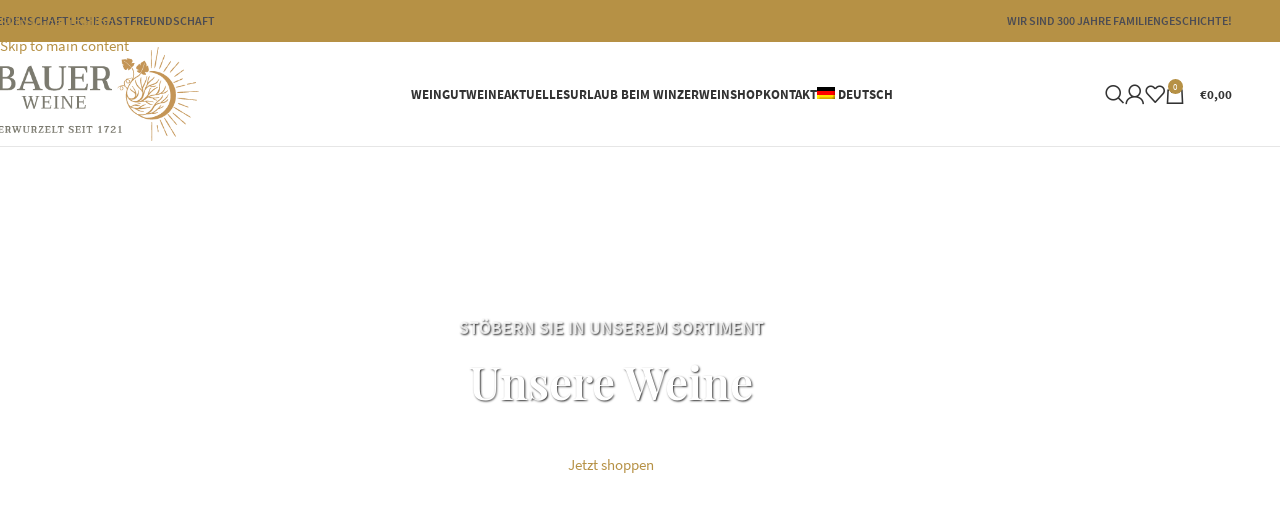

--- FILE ---
content_type: text/html; charset=UTF-8
request_url: https://www.bauer-wein.com/
body_size: 41586
content:
<!DOCTYPE html>
<html lang="de-DE">
<head>
<meta charset="UTF-8">
<link rel="profile" href="https://gmpg.org/xfn/11">
<link rel="pingback" href="https://www.bauer-wein.com/xmlrpc.php">
<title>Weingut Bauer &#8211; Winzer in Jetzelsdorf im Weinviertel</title>
<meta name='robots' content='max-image-preview:large' />
<link rel="alternate" hreflang="de" href="https://www.bauer-wein.com/" />
<link rel="alternate" hreflang="en" href="https://www.bauer-wein.com/en/" />
<link rel="alternate" hreflang="cs" href="https://www.bauer-wein.com/cs/" />
<link rel="alternate" hreflang="x-default" href="https://www.bauer-wein.com/" />
<link rel="alternate" type="application/rss+xml" title="Weingut Bauer &raquo; Feed" href="https://www.bauer-wein.com/feed/" />
<script consent-skip-blocker="1" data-skip-lazy-load="js-extra"  data-cfasync="false">
(function () {
// Web Font Loader compatibility (https://github.com/typekit/webfontloader)
var modules = {
typekit: "https://use.typekit.net",
google: "https://fonts.googleapis.com/"
};
var load = function (config) {
setTimeout(function () {
var a = window.consentApi;
// Only when blocker is active
if (a) {
// Iterate all modules and handle in a single `WebFont.load`
Object.keys(modules).forEach(function (module) {
var newConfigWithoutOtherModules = JSON.parse(
JSON.stringify(config)
);
Object.keys(modules).forEach(function (toRemove) {
if (toRemove !== module) {
delete newConfigWithoutOtherModules[toRemove];
}
});
if (newConfigWithoutOtherModules[module]) {
a.unblock(modules[module]).then(function () {
var originalLoad = window.WebFont.load;
if (originalLoad !== load) {
originalLoad(newConfigWithoutOtherModules);
}
});
}
});
}
}, 0);
};
if (!window.WebFont) {
window.WebFont = {
load: load
};
}
})();
</script><style>[consent-id]:not(.rcb-content-blocker):not([consent-transaction-complete]):not([consent-visual-use-parent^="children:"]):not([consent-confirm]){opacity:0!important;}
.rcb-content-blocker+.rcb-content-blocker-children-fallback~*{display:none!important;}</style><link id='omgf-preload-0' rel='preload' href='//www.bauer-wein.com/wp-content/uploads/omgf/xts-google-fonts/source-sans-pro-normal-300.woff2?ver=1647261232' as='font' type='font/woff2' crossorigin />
<link id='omgf-preload-1' rel='preload' href='//www.bauer-wein.com/wp-content/uploads/omgf/xts-google-fonts/source-sans-pro-normal-400.woff2?ver=1647261232' as='font' type='font/woff2' crossorigin />
<link id='omgf-preload-2' rel='preload' href='//www.bauer-wein.com/wp-content/uploads/omgf/xts-google-fonts/source-sans-pro-normal-600.woff2?ver=1647261232' as='font' type='font/woff2' crossorigin />
<link id='omgf-preload-3' rel='preload' href='//www.bauer-wein.com/wp-content/uploads/omgf/xts-google-fonts/source-sans-pro-normal-700.woff2?ver=1647261232' as='font' type='font/woff2' crossorigin />
<link id='omgf-preload-4' rel='preload' href='//www.bauer-wein.com/wp-content/uploads/omgf/xts-google-fonts/source-sans-pro-normal-900.woff2?ver=1647261232' as='font' type='font/woff2' crossorigin />
<link id='omgf-preload-5' rel='preload' href='//www.bauer-wein.com/wp-content/uploads/omgf/xts-google-fonts/playfair-display-normal-400.woff2?ver=1647261232' as='font' type='font/woff2' crossorigin />
<link id='omgf-preload-6' rel='preload' href='//www.bauer-wein.com/wp-content/uploads/omgf/xts-google-fonts/playfair-display-normal-500.woff2?ver=1647261232' as='font' type='font/woff2' crossorigin />
<link id='omgf-preload-7' rel='preload' href='//www.bauer-wein.com/wp-content/uploads/omgf/xts-google-fonts/playfair-display-normal-600.woff2?ver=1647261232' as='font' type='font/woff2' crossorigin />
<link id='omgf-preload-8' rel='preload' href='//www.bauer-wein.com/wp-content/uploads/omgf/xts-google-fonts/playfair-display-normal-700.woff2?ver=1647261232' as='font' type='font/woff2' crossorigin />
<link id='omgf-preload-9' rel='preload' href='//www.bauer-wein.com/wp-content/uploads/omgf/xts-google-fonts/playfair-display-normal-800.woff2?ver=1647261232' as='font' type='font/woff2' crossorigin />
<link id='omgf-preload-10' rel='preload' href='//www.bauer-wein.com/wp-content/uploads/omgf/xts-google-fonts/playfair-display-normal-900.woff2?ver=1647261232' as='font' type='font/woff2' crossorigin />
<script src='//www.bauer-wein.com/wp-content/cache/wpfc-minified/mou3sm3x/3xd7c.js' type="text/javascript"></script>
<!-- <script data-cfasync="false" type="text/javascript" src="https://www.bauer-wein.com/wp-content/4b2e4497dd87c205cf3017c181533311/dist/611017284.js" id="real-cookie-banner-pro-vendor-real-cookie-banner-pro-banner-js"></script> -->
<script type="application/json" data-skip-lazy-load="js-extra" data-skip-moving="true" data-no-defer nitro-exclude data-alt-type="application/ld+json" data-dont-merge data-wpmeteor-nooptimize="true" data-cfasync="false" id="ad3fb5909b9a3957537db5554f96068241-js-extra">{"slug":"real-cookie-banner-pro","textDomain":"real-cookie-banner","version":"5.2.12","restUrl":"https:\/\/www.bauer-wein.com\/wp-json\/real-cookie-banner\/v1\/","restNamespace":"real-cookie-banner\/v1","restPathObfuscateOffset":"9d6c6fe800360529","restRoot":"https:\/\/www.bauer-wein.com\/wp-json\/","restQuery":{"_v":"5.2.12","_locale":"user","_dataLocale":"de"},"restNonce":"9aeefb4f9e","restRecreateNonceEndpoint":"https:\/\/www.bauer-wein.com\/wp-admin\/admin-ajax.php?action=rest-nonce","publicUrl":"https:\/\/www.bauer-wein.com\/wp-content\/plugins\/real-cookie-banner-pro\/public\/","chunkFolder":"dist","chunksLanguageFolder":"https:\/\/www.bauer-wein.com\/wp-content\/languages\/mo-cache\/real-cookie-banner-pro\/","chunks":{"chunk-config-tab-blocker.lite.js":["de_DE-83d48f038e1cf6148175589160cda67e","de_DE-e051c4c51a9ece7608a571f9dada4712","de_DE-24de88ac89ca0a1363889bd3fd6e1c50","de_DE-93ec68381a9f458fbce3acbccd434479"],"chunk-config-tab-blocker.pro.js":["de_DE-ddf5ae983675e7b6eec2afc2d53654a2","de_DE-ad0fc0f9f96d053303b1ede45a238984","de_DE-e516a6866b9a31db231ab92dedaa8b29","de_DE-1aac2e7f59d941d7ed1061d1018d2957"],"chunk-config-tab-consent.lite.js":["de_DE-3823d7521a3fc2857511061e0d660408"],"chunk-config-tab-consent.pro.js":["de_DE-9cb9ecf8c1e8ce14036b5f3a5e19f098"],"chunk-config-tab-cookies.lite.js":["de_DE-1a51b37d0ef409906245c7ed80d76040","de_DE-e051c4c51a9ece7608a571f9dada4712","de_DE-24de88ac89ca0a1363889bd3fd6e1c50"],"chunk-config-tab-cookies.pro.js":["de_DE-572ee75deed92e7a74abba4b86604687","de_DE-ad0fc0f9f96d053303b1ede45a238984","de_DE-e516a6866b9a31db231ab92dedaa8b29"],"chunk-config-tab-dashboard.lite.js":["de_DE-f843c51245ecd2b389746275b3da66b6"],"chunk-config-tab-dashboard.pro.js":["de_DE-ae5ae8f925f0409361cfe395645ac077"],"chunk-config-tab-import.lite.js":["de_DE-66df94240f04843e5a208823e466a850"],"chunk-config-tab-import.pro.js":["de_DE-e5fee6b51986d4ff7a051d6f6a7b076a"],"chunk-config-tab-licensing.lite.js":["de_DE-e01f803e4093b19d6787901b9591b5a6"],"chunk-config-tab-licensing.pro.js":["de_DE-4918ea9704f47c2055904e4104d4ffba"],"chunk-config-tab-scanner.lite.js":["de_DE-b10b39f1099ef599835c729334e38429"],"chunk-config-tab-scanner.pro.js":["de_DE-752a1502ab4f0bebfa2ad50c68ef571f"],"chunk-config-tab-settings.lite.js":["de_DE-37978e0b06b4eb18b16164a2d9c93a2c"],"chunk-config-tab-settings.pro.js":["de_DE-e59d3dcc762e276255c8989fbd1f80e3"],"chunk-config-tab-tcf.lite.js":["de_DE-4f658bdbf0aa370053460bc9e3cd1f69","de_DE-e051c4c51a9ece7608a571f9dada4712","de_DE-93ec68381a9f458fbce3acbccd434479"],"chunk-config-tab-tcf.pro.js":["de_DE-e1e83d5b8a28f1f91f63b9de2a8b181a","de_DE-ad0fc0f9f96d053303b1ede45a238984","de_DE-1aac2e7f59d941d7ed1061d1018d2957"]},"others":{"customizeValuesBanner":"{\"layout\":{\"type\":\"dialog\",\"maxHeightEnabled\":false,\"maxHeight\":740,\"dialogMaxWidth\":530,\"dialogPosition\":\"middleCenter\",\"dialogMargin\":[0,0,0,0],\"bannerPosition\":\"bottom\",\"bannerMaxWidth\":1024,\"dialogBorderRadius\":3,\"borderRadius\":5,\"animationIn\":\"slideInUp\",\"animationInDuration\":500,\"animationInOnlyMobile\":true,\"animationOut\":\"none\",\"animationOutDuration\":500,\"animationOutOnlyMobile\":true,\"overlay\":true,\"overlayBg\":\"#000000\",\"overlayBgAlpha\":38,\"overlayBlur\":2},\"decision\":{\"acceptAll\":\"button\",\"acceptEssentials\":\"button\",\"showCloseIcon\":false,\"acceptIndividual\":\"link\",\"buttonOrder\":\"all,essential,save,individual\",\"showGroups\":false,\"groupsFirstView\":false,\"saveButton\":\"always\"},\"design\":{\"bg\":\"#ffffff\",\"textAlign\":\"center\",\"linkTextDecoration\":\"underline\",\"borderWidth\":0,\"borderColor\":\"#ffffff\",\"fontSize\":13,\"fontColor\":\"#2b2b2b\",\"fontInheritFamily\":true,\"fontFamily\":\"Arial, Helvetica, sans-serif\",\"fontWeight\":\"normal\",\"boxShadowEnabled\":true,\"boxShadowOffsetX\":0,\"boxShadowOffsetY\":5,\"boxShadowBlurRadius\":13,\"boxShadowSpreadRadius\":0,\"boxShadowColor\":\"#000000\",\"boxShadowColorAlpha\":20},\"headerDesign\":{\"inheritBg\":true,\"bg\":\"#f4f4f4\",\"inheritTextAlign\":true,\"textAlign\":\"center\",\"padding\":[17,20,15,20],\"logo\":\"\",\"logoRetina\":\"\",\"logoMaxHeight\":40,\"logoPosition\":\"left\",\"logoMargin\":[5,15,5,15],\"fontSize\":20,\"fontColor\":\"#2b2b2b\",\"fontInheritFamily\":true,\"fontFamily\":\"Arial, Helvetica, sans-serif\",\"fontWeight\":\"normal\",\"borderWidth\":1,\"borderColor\":\"#efefef\"},\"bodyDesign\":{\"padding\":[15,20,5,20],\"descriptionInheritFontSize\":true,\"descriptionFontSize\":13,\"dottedGroupsInheritFontSize\":true,\"dottedGroupsFontSize\":13,\"dottedGroupsBulletColor\":\"#15779b\",\"teachingsInheritTextAlign\":true,\"teachingsTextAlign\":\"center\",\"teachingsSeparatorActive\":true,\"teachingsSeparatorWidth\":50,\"teachingsSeparatorHeight\":1,\"teachingsSeparatorColor\":\"#15779b\",\"teachingsInheritFontSize\":false,\"teachingsFontSize\":12,\"teachingsInheritFontColor\":false,\"teachingsFontColor\":\"#7c7c7c\",\"accordionMargin\":[10,0,5,0],\"accordionPadding\":[5,10,5,10],\"accordionArrowType\":\"outlined\",\"accordionArrowColor\":\"#15779b\",\"accordionBg\":\"#ffffff\",\"accordionActiveBg\":\"#f9f9f9\",\"accordionHoverBg\":\"#efefef\",\"accordionBorderWidth\":1,\"accordionBorderColor\":\"#efefef\",\"accordionTitleFontSize\":12,\"accordionTitleFontColor\":\"#2b2b2b\",\"accordionTitleFontWeight\":\"normal\",\"accordionDescriptionMargin\":[5,0,0,0],\"accordionDescriptionFontSize\":12,\"accordionDescriptionFontColor\":\"#828282\",\"accordionDescriptionFontWeight\":\"normal\",\"acceptAllOneRowLayout\":false,\"acceptAllPadding\":[10,10,10,10],\"acceptAllBg\":\"#15779b\",\"acceptAllTextAlign\":\"center\",\"acceptAllFontSize\":18,\"acceptAllFontColor\":\"#ffffff\",\"acceptAllFontWeight\":\"normal\",\"acceptAllBorderWidth\":0,\"acceptAllBorderColor\":\"#000000\",\"acceptAllHoverBg\":\"#11607d\",\"acceptAllHoverFontColor\":\"#ffffff\",\"acceptAllHoverBorderColor\":\"#000000\",\"acceptEssentialsUseAcceptAll\":true,\"acceptEssentialsButtonType\":\"\",\"acceptEssentialsPadding\":[10,10,10,10],\"acceptEssentialsBg\":\"#efefef\",\"acceptEssentialsTextAlign\":\"center\",\"acceptEssentialsFontSize\":18,\"acceptEssentialsFontColor\":\"#0a0a0a\",\"acceptEssentialsFontWeight\":\"normal\",\"acceptEssentialsBorderWidth\":0,\"acceptEssentialsBorderColor\":\"#000000\",\"acceptEssentialsHoverBg\":\"#e8e8e8\",\"acceptEssentialsHoverFontColor\":\"#000000\",\"acceptEssentialsHoverBorderColor\":\"#000000\",\"acceptIndividualPadding\":[5,5,5,5],\"acceptIndividualBg\":\"#ffffff\",\"acceptIndividualTextAlign\":\"center\",\"acceptIndividualFontSize\":15,\"acceptIndividualFontColor\":\"#15779b\",\"acceptIndividualFontWeight\":\"normal\",\"acceptIndividualBorderWidth\":0,\"acceptIndividualBorderColor\":\"#000000\",\"acceptIndividualHoverBg\":\"#ffffff\",\"acceptIndividualHoverFontColor\":\"#11607d\",\"acceptIndividualHoverBorderColor\":\"#000000\"},\"footerDesign\":{\"poweredByLink\":true,\"inheritBg\":false,\"bg\":\"#fcfcfc\",\"inheritTextAlign\":true,\"textAlign\":\"center\",\"padding\":[10,20,15,20],\"fontSize\":14,\"fontColor\":\"#7c7c7c\",\"fontInheritFamily\":true,\"fontFamily\":\"Arial, Helvetica, sans-serif\",\"fontWeight\":\"normal\",\"hoverFontColor\":\"#2b2b2b\",\"borderWidth\":1,\"borderColor\":\"#efefef\",\"languageSwitcher\":\"flags\"},\"texts\":{\"headline\":\"Privatsph\\u00e4re-Einstellungen\",\"description\":\"Wir verwenden Cookies und \\u00e4hnliche Technologien auf unserer Website und verarbeiten personenbezogene Daten von dir (z.B. IP-Adresse), um z.B. Inhalte und Anzeigen zu personalisieren, Medien von Drittanbietern einzubinden oder Zugriffe auf unsere Website zu analysieren. Die Datenverarbeitung kann auch erst in Folge gesetzter Cookies stattfinden. Wir teilen diese Daten mit Dritten, die wir in den Privatsph\\u00e4re-Einstellungen benennen.<br \\\/><br \\\/>Die Datenverarbeitung kann mit deiner Einwilligung oder auf Basis eines berechtigten Interesses erfolgen, dem du in den Privatsph\\u00e4re-Einstellungen widersprechen kannst. Du hast das Recht, nicht einzuwilligen und deine Einwilligung zu einem sp\\u00e4teren Zeitpunkt zu \\u00e4ndern oder zu widerrufen. Weitere Informationen zur Verwendung deiner Daten findest du in unserer {{privacyPolicy}}Datenschutzerkl\\u00e4rung{{\\\/privacyPolicy}}.\",\"acceptAll\":\"Alle akzeptieren\",\"acceptEssentials\":\"Weiter ohne Einwilligung\",\"acceptIndividual\":\"Privatsph\\u00e4re-Einstellungen individuell festlegen\",\"poweredBy\":\"5\",\"dataProcessingInUnsafeCountries\":\"Einige Dienste verarbeiten personenbezogene Daten in unsicheren Drittl\\u00e4ndern. Indem du in die Nutzung dieser Services einwilligst, erkl\\u00e4rst du dich auch mit der Verarbeitung deiner Daten in diesen unsicheren Drittl\\u00e4ndern gem\\u00e4\\u00df {{legalBasis}} einverstanden. Dies birgt das Risiko, dass deine Daten von Beh\\u00f6rden zu Kontroll- und \\u00dcberwachungszwecken verarbeitet werden, m\\u00f6glicherweise ohne die M\\u00f6glichkeit eines Rechtsbehelfs.\",\"ageNoticeBanner\":\"Du bist unter {{minAge}} Jahre alt? Dann kannst du nicht in optionale Services einwilligen. Du kannst deine Eltern oder Erziehungsberechtigten bitten, mit dir in diese Services einzuwilligen.\",\"ageNoticeBlocker\":\"Du bist unter {{minAge}} Jahre alt? Leider darfst du diesem Service nicht selbst zustimmen, um diese Inhalte zu sehen. Bitte deine Eltern oder Erziehungsberechtigten, dem Service mit dir zuzustimmen!\",\"listServicesNotice\":\"Wenn du alle Services akzeptierst, erlaubst du, dass {{services}} geladen werden. Diese sind nach ihrem Zweck in Gruppen {{serviceGroups}} unterteilt (Zugeh\\u00f6rigkeit durch hochgestellte Zahlen gekennzeichnet).\",\"listServicesLegitimateInterestNotice\":\"Au\\u00dferdem werden die {{services}} auf der Grundlage eines berechtigten Interesses geladen.\",\"tcfStacksCustomName\":\"Services mit verschiedenen Zwecken au\\u00dferhalb des TCF-Standards\",\"tcfStacksCustomDescription\":\"Services, die Einwilligungen nicht \\u00fcber den TCF-Standard, sondern \\u00fcber andere Technologien teilen. Diese werden nach ihrem Zweck in mehrere Gruppen unterteilt. Einige davon werden aufgrund eines berechtigten Interesses genutzt (z.B. Gefahrenabwehr), andere werden nur mit deiner Einwilligung genutzt. Details zu den einzelnen Gruppen und Zwecken der Services findest du in den individuellen Privatsph\\u00e4re-Einstellungen.\",\"consentForwardingExternalHosts\":\"Deine Einwilligung gilt auch auf {{websites}}.\",\"blockerHeadline\":\"{{name}} aufgrund von Privatsph\\u00e4re-Einstellungen blockiert\",\"blockerLinkShowMissing\":\"Zeige alle Services, denen du noch zustimmen musst\",\"blockerLoadButton\":\"Erforderliche Services akzeptieren und Inhalte laden\",\"blockerAcceptInfo\":\"Wenn du die blockierten Inhalte l\\u00e4dst, werden deine Datenschutzeinstellungen angepasst. Inhalte aus diesem Service werden in Zukunft nicht mehr blockiert. Du hast das Recht, deine Entscheidung jederzeit zu widerrufen oder zu \\u00e4ndern.\",\"stickyHistory\":\"Historie der Privatsph\\u00e4re-Einstellungen\",\"stickyRevoke\":\"Einwilligungen widerrufen\",\"stickyRevokeSuccessMessage\":\"Du hast die Einwilligung f\\u00fcr Services mit dessen Cookies und Verarbeitung personenbezogener Daten erfolgreich widerrufen. Die Seite wird jetzt neu geladen!\",\"stickyChange\":\"Privatsph\\u00e4re-Einstellungen \\u00e4ndern\"},\"individualLayout\":{\"inheritDialogMaxWidth\":false,\"dialogMaxWidth\":970,\"inheritBannerMaxWidth\":true,\"bannerMaxWidth\":1980,\"descriptionTextAlign\":\"left\"},\"group\":{\"checkboxBg\":\"#f0f0f0\",\"checkboxBorderWidth\":1,\"checkboxBorderColor\":\"#d2d2d2\",\"checkboxActiveColor\":\"#ffffff\",\"checkboxActiveBg\":\"#15779b\",\"checkboxActiveBorderColor\":\"#11607d\",\"groupInheritBg\":true,\"groupBg\":\"#f4f4f4\",\"groupPadding\":[15,15,15,15],\"groupSpacing\":10,\"groupBorderRadius\":5,\"groupBorderWidth\":1,\"groupBorderColor\":\"#f4f4f4\",\"headlineFontSize\":16,\"headlineFontWeight\":\"normal\",\"headlineFontColor\":\"#2b2b2b\",\"descriptionFontSize\":14,\"descriptionFontColor\":\"#7c7c7c\",\"linkColor\":\"#7c7c7c\",\"linkHoverColor\":\"#2b2b2b\",\"detailsHideLessRelevant\":true},\"saveButton\":{\"useAcceptAll\":true,\"type\":\"button\",\"padding\":[10,10,10,10],\"bg\":\"#efefef\",\"textAlign\":\"center\",\"fontSize\":18,\"fontColor\":\"#0a0a0a\",\"fontWeight\":\"normal\",\"borderWidth\":0,\"borderColor\":\"#000000\",\"hoverBg\":\"#e8e8e8\",\"hoverFontColor\":\"#000000\",\"hoverBorderColor\":\"#000000\"},\"individualTexts\":{\"headline\":\"Individuelle Privatsph\\u00e4re-Einstellungen\",\"description\":\"Wir verwenden Cookies und \\u00e4hnliche Technologien auf unserer Website und verarbeiten personenbezogene Daten von dir (z.B. IP-Adresse), um z.B. Inhalte und Anzeigen zu personalisieren, Medien von Drittanbietern einzubinden oder Zugriffe auf unsere Website zu analysieren. Die Datenverarbeitung kann auch erst in Folge gesetzter Cookies stattfinden. Wir teilen diese Daten mit Dritten, die wir in den Privatsph\\u00e4re-Einstellungen benennen.<br \\\/><br \\\/>Die Datenverarbeitung kann mit deiner Einwilligung oder auf Basis eines berechtigten Interesses erfolgen, dem du in den Privatsph\\u00e4re-Einstellungen widersprechen kannst. Du hast das Recht, nicht einzuwilligen und deine Einwilligung zu einem sp\\u00e4teren Zeitpunkt zu \\u00e4ndern oder zu widerrufen. Weitere Informationen zur Verwendung deiner Daten findest du in unserer {{privacyPolicy}}Datenschutzerkl\\u00e4rung{{\\\/privacyPolicy}}.<br \\\/><br \\\/>Im Folgenden findest du eine \\u00dcbersicht \\u00fcber alle Services, die von dieser Website genutzt werden. Du kannst dir detaillierte Informationen zu jedem Service ansehen und ihm einzeln zustimmen oder von deinem Widerspruchsrecht Gebrauch machen.\",\"save\":\"Individuelle Auswahlen speichern\",\"showMore\":\"Service-Informationen anzeigen\",\"hideMore\":\"Service-Informationen ausblenden\",\"postamble\":\"\"},\"mobile\":{\"enabled\":true,\"maxHeight\":400,\"hideHeader\":false,\"alignment\":\"bottom\",\"scalePercent\":90,\"scalePercentVertical\":-50},\"sticky\":{\"enabled\":false,\"animationsEnabled\":true,\"alignment\":\"left\",\"bubbleBorderRadius\":50,\"icon\":\"fingerprint\",\"iconCustom\":\"\",\"iconCustomRetina\":\"\",\"iconSize\":30,\"iconColor\":\"#ffffff\",\"bubbleMargin\":[10,20,20,20],\"bubblePadding\":15,\"bubbleBg\":\"#15779b\",\"bubbleBorderWidth\":0,\"bubbleBorderColor\":\"#10556f\",\"boxShadowEnabled\":true,\"boxShadowOffsetX\":0,\"boxShadowOffsetY\":2,\"boxShadowBlurRadius\":5,\"boxShadowSpreadRadius\":1,\"boxShadowColor\":\"#105b77\",\"boxShadowColorAlpha\":40,\"bubbleHoverBg\":\"#ffffff\",\"bubbleHoverBorderColor\":\"#000000\",\"hoverIconColor\":\"#000000\",\"hoverIconCustom\":\"\",\"hoverIconCustomRetina\":\"\",\"menuFontSize\":16,\"menuBorderRadius\":5,\"menuItemSpacing\":10,\"menuItemPadding\":[5,10,5,10]},\"customCss\":{\"css\":\"\",\"antiAdBlocker\":\"y\"}}","isPro":true,"showProHints":false,"proUrl":"https:\/\/devowl.io\/de\/go\/real-cookie-banner?source=rcb-lite","showLiteNotice":false,"frontend":{"groups":"[{\"id\":157,\"name\":\"Essenziell\",\"slug\":\"essenziell\",\"description\":\"Essenzielle Services sind f\\u00fcr die grundlegende Funktionalit\\u00e4t der Website erforderlich. Sie enthalten nur technisch notwendige Services. Diesen Services kann nicht widersprochen werden.\",\"isEssential\":true,\"isDefault\":true,\"items\":[{\"id\":1891,\"name\":\"WPML\",\"purpose\":\"WPML ist ein Mehrsprachen-System f\\u00fcr WordPress Websites. Die Cookies speichern die Sprache des Nutzers und k\\u00f6nnen den Nutzer auf die Version der Webseite umleiten, die der Sprache des Browsers des Nutzers entspricht.\",\"providerContact\":{\"phone\":\"\",\"email\":\"\",\"link\":\"\"},\"isProviderCurrentWebsite\":true,\"provider\":\"Weingut Bauer\",\"uniqueName\":\"wpml\",\"isEmbeddingOnlyExternalResources\":false,\"legalBasis\":\"consent\",\"dataProcessingInCountries\":[],\"dataProcessingInCountriesSpecialTreatments\":[],\"technicalDefinitions\":[{\"type\":\"http\",\"name\":\"wp-wpml_current_language\",\"host\":\"www.bauer-wein.com\",\"duration\":1,\"durationUnit\":\"d\",\"isSessionDuration\":false,\"purpose\":\"\"},{\"type\":\"indexedDb\",\"name\":\"wp-wpml_current_admin_language_*\",\"host\":\"www.bauer-wein.com\",\"duration\":1,\"durationUnit\":\"d\",\"isSessionDuration\":false,\"purpose\":\"\"},{\"type\":\"http\",\"name\":\"_icl_visitor_lang_js\",\"host\":\"www.bauer-wein.com\",\"duration\":0,\"durationUnit\":\"y\",\"isSessionDuration\":true,\"purpose\":\"\"},{\"type\":\"http\",\"name\":\"wpml_browser_redirect_test\",\"host\":\"www.bauer-wein.com\",\"duration\":0,\"durationUnit\":\"y\",\"isSessionDuration\":true,\"purpose\":\"\"}],\"codeDynamics\":[],\"providerPrivacyPolicyUrl\":\"https:\\\/\\\/www.bauer-wein.com\\\/datenschutz\\\/\",\"providerLegalNoticeUrl\":\"\",\"tagManagerOptInEventName\":\"\",\"tagManagerOptOutEventName\":\"\",\"googleConsentModeConsentTypes\":[],\"executePriority\":10,\"codeOptIn\":\"\",\"executeCodeOptInWhenNoTagManagerConsentIsGiven\":false,\"codeOptOut\":\"\",\"executeCodeOptOutWhenNoTagManagerConsentIsGiven\":false,\"deleteTechnicalDefinitionsAfterOptOut\":false,\"codeOnPageLoad\":\"\",\"presetId\":\"wpml\"},{\"id\":1888,\"name\":\"Wordfence\",\"purpose\":\"Wordfence sichert diese Website vor Angriffen verschiedener Art. Cookies werden verwendet, um die Berechtigungen des Benutzers vor dem Zugriff auf WordPress zu pr\\u00fcfen, um Administratoren zu benachrichtigen, wenn sich ein Benutzer mit einem neuen Ger\\u00e4t oder Standort anmeldet, und um definierte L\\u00e4nderbeschr\\u00e4nkungen durch speziell pr\\u00e4parierte Links zu umgehen.\",\"providerContact\":{\"phone\":\"\",\"email\":\"\",\"link\":\"\"},\"isProviderCurrentWebsite\":true,\"provider\":\"Weingut Bauer\",\"uniqueName\":\"wordfence\",\"isEmbeddingOnlyExternalResources\":false,\"legalBasis\":\"consent\",\"dataProcessingInCountries\":[],\"dataProcessingInCountriesSpecialTreatments\":[],\"technicalDefinitions\":[{\"type\":\"http\",\"name\":\"wfwaf-authcookie-*\",\"host\":\"www.bauer-wein.com\",\"duration\":1,\"durationUnit\":\"y\",\"isSessionDuration\":false,\"purpose\":\"\"},{\"type\":\"http\",\"name\":\"wf_loginalerted_*\",\"host\":\"www.bauer-wein.com\",\"duration\":1,\"durationUnit\":\"y\",\"isSessionDuration\":false,\"purpose\":\"\"},{\"type\":\"http\",\"name\":\"wfCBLBypass\",\"host\":\"www.bauer-wein.com\",\"duration\":1,\"durationUnit\":\"y\",\"isSessionDuration\":false,\"purpose\":\"\"}],\"codeDynamics\":[],\"providerPrivacyPolicyUrl\":\"https:\\\/\\\/www.bauer-wein.com\\\/datenschutz\\\/\",\"providerLegalNoticeUrl\":\"\",\"tagManagerOptInEventName\":\"\",\"tagManagerOptOutEventName\":\"\",\"googleConsentModeConsentTypes\":[],\"executePriority\":10,\"codeOptIn\":\"\",\"executeCodeOptInWhenNoTagManagerConsentIsGiven\":false,\"codeOptOut\":\"\",\"executeCodeOptOutWhenNoTagManagerConsentIsGiven\":false,\"deleteTechnicalDefinitionsAfterOptOut\":false,\"codeOnPageLoad\":\"\",\"presetId\":\"wordfence\"},{\"id\":1885,\"name\":\"WooCommerce\",\"purpose\":\"WooCommerce ist ein E-Commerce-Shopsystem, das es dir erm\\u00f6glicht, Produkte auf dieser Website zu kaufen. Cookies werden verwendet, um Artikel in einem Warenkorb zu sammeln, um den Warenkorb des Nutzers in der Datenbank der Website zu speichern, um k\\u00fcrzlich angesehene Produkte zu speichern, um sie wieder anzuzeigen und um es Nutzern zu erm\\u00f6glichen Mitteilungen im Online-Shop auszublenden.\",\"providerContact\":{\"phone\":\"\",\"email\":\"\",\"link\":\"\"},\"isProviderCurrentWebsite\":true,\"provider\":\"Weingut Bauer\",\"uniqueName\":\"woocommerce\",\"isEmbeddingOnlyExternalResources\":false,\"legalBasis\":\"consent\",\"dataProcessingInCountries\":[],\"dataProcessingInCountriesSpecialTreatments\":[],\"technicalDefinitions\":[{\"type\":\"local\",\"name\":\"wc_cart_hash_*\",\"host\":\"www.bauer-wein.com\",\"duration\":0,\"durationUnit\":\"y\",\"isSessionDuration\":false,\"purpose\":\"\"},{\"type\":\"http\",\"name\":\"woocommerce_cart_hash\",\"host\":\"www.bauer-wein.com\",\"duration\":0,\"durationUnit\":\"y\",\"isSessionDuration\":true,\"purpose\":\"\"},{\"type\":\"http\",\"name\":\"wp_woocommerce_session_*\",\"host\":\"www.bauer-wein.com\",\"duration\":2,\"durationUnit\":\"d\",\"isSessionDuration\":false,\"purpose\":\"\"},{\"type\":\"http\",\"name\":\"woocommerce_items_in_cart\",\"host\":\"www.bauer-wein.com\",\"duration\":0,\"durationUnit\":\"y\",\"isSessionDuration\":true,\"purpose\":\"\"},{\"type\":\"http\",\"name\":\"woocommerce_recently_viewed\",\"host\":\"www.bauer-wein.com\",\"duration\":0,\"durationUnit\":\"y\",\"isSessionDuration\":true,\"purpose\":\"\"},{\"type\":\"http\",\"name\":\"store_notice*\",\"host\":\"www.bauer-wein.com\",\"duration\":0,\"durationUnit\":\"y\",\"isSessionDuration\":true,\"purpose\":\"\"}],\"codeDynamics\":[],\"providerPrivacyPolicyUrl\":\"https:\\\/\\\/www.bauer-wein.com\\\/datenschutz\\\/\",\"providerLegalNoticeUrl\":\"\",\"tagManagerOptInEventName\":\"\",\"tagManagerOptOutEventName\":\"\",\"googleConsentModeConsentTypes\":[],\"executePriority\":10,\"codeOptIn\":\"\",\"executeCodeOptInWhenNoTagManagerConsentIsGiven\":false,\"codeOptOut\":\"\",\"executeCodeOptOutWhenNoTagManagerConsentIsGiven\":false,\"deleteTechnicalDefinitionsAfterOptOut\":false,\"codeOnPageLoad\":\"\",\"presetId\":\"woocommerce\"},{\"id\":1882,\"name\":\"Real Cookie Banner\",\"purpose\":\"Real Cookie Banner bittet Website-Besucher um die Einwilligung zum Setzen von Cookies und zur Verarbeitung personenbezogener Daten. Dazu wird jedem Website-Besucher eine UUID (pseudonyme Identifikation des Nutzers) zugewiesen, die bis zum Ablauf des Cookies zur Speicherung der Einwilligung g\\u00fcltig ist. Cookies werden dazu verwendet, um zu testen, ob Cookies gesetzt werden k\\u00f6nnen, um Referenz auf die dokumentierte Einwilligung zu speichern, um zu speichern, in welche Services aus welchen Service-Gruppen der Besucher eingewilligt hat, und, falls Einwilligung nach dem Transparency & Consent Framework (TCF) eingeholt werden, um die Einwilligungen in TCF Partner, Zwecke, besondere Zwecke, Funktionen und besondere Funktionen zu speichern. Im Rahmen der Darlegungspflicht nach DSGVO wird die erhobene Einwilligung vollumf\\u00e4nglich dokumentiert. Dazu z\\u00e4hlt neben den Services und Service-Gruppen, in welche der Besucher eingewilligt hat, und falls Einwilligung nach dem TCF Standard eingeholt werden, in welche TCF Partner, Zwecke und Funktionen der Besucher eingewilligt hat, alle Einstellungen des Cookie Banners zum Zeitpunkt der Einwilligung als auch die technischen Umst\\u00e4nde (z.B. Gr\\u00f6\\u00dfe des Sichtbereichs bei der Einwilligung) und die Nutzerinteraktionen (z.B. Klick auf Buttons), die zur Einwilligung gef\\u00fchrt haben. Die Einwilligung wird pro Sprache einmal erhoben.\",\"providerContact\":{\"phone\":\"\",\"email\":\"\",\"link\":\"\"},\"isProviderCurrentWebsite\":true,\"provider\":\"Weingut Bauer\",\"uniqueName\":\"real-cookie-banner\",\"isEmbeddingOnlyExternalResources\":false,\"legalBasis\":\"legal-requirement\",\"dataProcessingInCountries\":[],\"dataProcessingInCountriesSpecialTreatments\":[],\"technicalDefinitions\":[{\"type\":\"http\",\"name\":\"real_cookie_banner*\",\"host\":\".bauer-wein.com\",\"duration\":365,\"durationUnit\":\"d\",\"isSessionDuration\":false,\"purpose\":\"Eindeutiger Identifikator f\\u00fcr die Einwilligung, aber nicht f\\u00fcr den Website-Besucher. Revisionshash f\\u00fcr die Einstellungen des Cookie-Banners (Texte, Farben, Funktionen, Servicegruppen, Dienste, Content Blocker usw.). IDs f\\u00fcr eingewilligte Services und Service-Gruppen.\"},{\"type\":\"http\",\"name\":\"real_cookie_banner*-tcf\",\"host\":\".bauer-wein.com\",\"duration\":365,\"durationUnit\":\"d\",\"isSessionDuration\":false,\"purpose\":\"Im Rahmen von TCF gesammelte Einwilligungen, die im TC-String-Format gespeichert werden, einschlie\\u00dflich TCF-Vendoren, -Zwecke, -Sonderzwecke, -Funktionen und -Sonderfunktionen.\"},{\"type\":\"http\",\"name\":\"real_cookie_banner*-gcm\",\"host\":\".bauer-wein.com\",\"duration\":365,\"durationUnit\":\"d\",\"isSessionDuration\":false,\"purpose\":\"Die im Google Consent Mode gesammelten Einwilligungen in die verschiedenen Einwilligungstypen (Zwecke) werden f\\u00fcr alle mit dem Google Consent Mode kompatiblen Services gespeichert.\"},{\"type\":\"http\",\"name\":\"real_cookie_banner-test\",\"host\":\".bauer-wein.com\",\"duration\":365,\"durationUnit\":\"d\",\"isSessionDuration\":false,\"purpose\":\"Cookie, der gesetzt wurde, um die Funktionalit\\u00e4t von HTTP-Cookies zu testen. Wird sofort nach dem Test gel\\u00f6scht.\"},{\"type\":\"local\",\"name\":\"real_cookie_banner*\",\"host\":\"https:\\\/\\\/www.bauer-wein.com\",\"duration\":1,\"durationUnit\":\"d\",\"isSessionDuration\":false,\"purpose\":\"Eindeutiger Identifikator f\\u00fcr die Einwilligung, aber nicht f\\u00fcr den Website-Besucher. Revisionshash f\\u00fcr die Einstellungen des Cookie-Banners (Texte, Farben, Funktionen, Service-Gruppen, Services, Content Blocker usw.). IDs f\\u00fcr eingewilligte Services und Service-Gruppen. Wird nur solange gespeichert, bis die Einwilligung auf dem Website-Server dokumentiert ist.\"},{\"type\":\"local\",\"name\":\"real_cookie_banner*-tcf\",\"host\":\"https:\\\/\\\/www.bauer-wein.com\",\"duration\":1,\"durationUnit\":\"d\",\"isSessionDuration\":false,\"purpose\":\"Im Rahmen von TCF gesammelte Einwilligungen werden im TC-String-Format gespeichert, einschlie\\u00dflich TCF Vendoren, Zwecke, besondere Zwecke, Funktionen und besondere Funktionen. Wird nur solange gespeichert, bis die Einwilligung auf dem Website-Server dokumentiert ist.\"},{\"type\":\"local\",\"name\":\"real_cookie_banner*-gcm\",\"host\":\"https:\\\/\\\/www.bauer-wein.com\",\"duration\":1,\"durationUnit\":\"d\",\"isSessionDuration\":false,\"purpose\":\"Im Rahmen des Google Consent Mode erfasste Einwilligungen werden f\\u00fcr alle mit dem Google Consent Mode kompatiblen Services in Einwilligungstypen (Zwecke) gespeichert. Wird nur solange gespeichert, bis die Einwilligung auf dem Website-Server dokumentiert ist.\"},{\"type\":\"local\",\"name\":\"real_cookie_banner-consent-queue*\",\"host\":\"https:\\\/\\\/www.bauer-wein.com\",\"duration\":1,\"durationUnit\":\"d\",\"isSessionDuration\":false,\"purpose\":\"Lokale Zwischenspeicherung (Caching) der Auswahl im Cookie-Banner, bis der Server die Einwilligung dokumentiert; Dokumentation periodisch oder bei Seitenwechseln versucht, wenn der Server nicht verf\\u00fcgbar oder \\u00fcberlastet ist.\"}],\"codeDynamics\":[],\"providerPrivacyPolicyUrl\":\"https:\\\/\\\/www.bauer-wein.com\\\/datenschutz\\\/\",\"providerLegalNoticeUrl\":\"\",\"tagManagerOptInEventName\":\"\",\"tagManagerOptOutEventName\":\"\",\"googleConsentModeConsentTypes\":[],\"executePriority\":10,\"codeOptIn\":\"\",\"executeCodeOptInWhenNoTagManagerConsentIsGiven\":false,\"codeOptOut\":\"\",\"executeCodeOptOutWhenNoTagManagerConsentIsGiven\":false,\"deleteTechnicalDefinitionsAfterOptOut\":false,\"codeOnPageLoad\":\"\",\"presetId\":\"real-cookie-banner\"}]},{\"id\":160,\"name\":\"Funktional\",\"slug\":\"funktional\",\"description\":\"Funktionale Services sind notwendig, um \\u00fcber die wesentliche Funktionalit\\u00e4t der Website hinausgehende Features wie h\\u00fcbschere Schriftarten, Videowiedergabe oder interaktive Web 2.0-Features bereitzustellen. Inhalte von z.B. Video- und Social Media-Plattformen sind standardm\\u00e4\\u00dfig gesperrt und k\\u00f6nnen zugestimmt werden. Wenn dem Service zugestimmt wird, werden diese Inhalte automatisch ohne weitere manuelle Einwilligung geladen.\",\"isEssential\":false,\"isDefault\":true,\"items\":[{\"id\":1906,\"name\":\"Google Fonts\",\"purpose\":\"Google Fonts ist ein Dienst, der Schriften, die nicht auf dem Client-Ger\\u00e4t des Nutzers installiert sind, herunterl\\u00e4dt und in die Website einbettet. Auf dem Client-Ger\\u00e4t des Nutzers werden keine Cookies im technischen Sinne gesetzt, aber es werden technische und pers\\u00f6nliche Daten wie z.B. die IP-Adresse vom Client an den Server des Dienstanbieters \\u00fcbertragen, um die Nutzung des Dienstes zu erm\\u00f6glichen.\",\"providerContact\":{\"phone\":\"\",\"email\":\"\",\"link\":\"\"},\"isProviderCurrentWebsite\":false,\"provider\":\"Google Ireland Limited\",\"uniqueName\":\"google-fonts\",\"isEmbeddingOnlyExternalResources\":true,\"legalBasis\":\"consent\",\"dataProcessingInCountries\":[\"US\"],\"dataProcessingInCountriesSpecialTreatments\":[],\"technicalDefinitions\":[{\"type\":\"http\",\"name\":\"\",\"host\":\"\",\"duration\":0,\"durationUnit\":\"y\",\"isSessionDuration\":false,\"purpose\":\"\"}],\"codeDynamics\":[],\"providerPrivacyPolicyUrl\":\"https:\\\/\\\/policies.google.com\\\/privacy\",\"providerLegalNoticeUrl\":\"\",\"tagManagerOptInEventName\":\"\",\"tagManagerOptOutEventName\":\"\",\"googleConsentModeConsentTypes\":[],\"executePriority\":10,\"codeOptIn\":\"\",\"executeCodeOptInWhenNoTagManagerConsentIsGiven\":false,\"codeOptOut\":\"\",\"executeCodeOptOutWhenNoTagManagerConsentIsGiven\":false,\"deleteTechnicalDefinitionsAfterOptOut\":false,\"codeOnPageLoad\":\"base64-encoded:[base64]\",\"presetId\":\"google-fonts\"},{\"id\":1900,\"name\":\"Google Maps\",\"purpose\":\"Google Maps zeigt Karten auf der Website als Iframe oder \\u00fcber JavaScript direkt eingebettet als Teil der Website an. Auf dem Client-Ger\\u00e4t des Nutzers werden keine Cookies im technischen Sinne gesetzt, aber es werden technische und pers\\u00f6nliche Daten wie z.B. die IP-Adresse vom Client an den Server des Diensteanbieters \\u00fcbertragen, um die Nutzung des Dienstes zu erm\\u00f6glichen.\",\"providerContact\":{\"phone\":\"\",\"email\":\"\",\"link\":\"\"},\"isProviderCurrentWebsite\":false,\"provider\":\"Google Ireland Limited\",\"uniqueName\":\"google-maps\",\"isEmbeddingOnlyExternalResources\":true,\"legalBasis\":\"consent\",\"dataProcessingInCountries\":[\"US\"],\"dataProcessingInCountriesSpecialTreatments\":[],\"technicalDefinitions\":[{\"type\":\"http\",\"name\":\"\",\"host\":\"\",\"duration\":0,\"durationUnit\":\"y\",\"isSessionDuration\":false,\"purpose\":\"\"}],\"codeDynamics\":[],\"providerPrivacyPolicyUrl\":\"https:\\\/\\\/policies.google.com\\\/privacy\",\"providerLegalNoticeUrl\":\"\",\"tagManagerOptInEventName\":\"\",\"tagManagerOptOutEventName\":\"\",\"googleConsentModeConsentTypes\":[],\"executePriority\":10,\"codeOptIn\":\"\",\"executeCodeOptInWhenNoTagManagerConsentIsGiven\":false,\"codeOptOut\":\"\",\"executeCodeOptOutWhenNoTagManagerConsentIsGiven\":false,\"deleteTechnicalDefinitionsAfterOptOut\":false,\"codeOnPageLoad\":\"\",\"presetId\":\"google-maps\"},{\"id\":1894,\"name\":\"YouTube\",\"purpose\":\"YouTube erm\\u00f6glicht die direkte Einbettung von auf youtube.com ver\\u00f6ffentlichten Inhalten in Websites. Die Cookies werden verwendet, um besuchte Websites und detaillierte Statistiken \\u00fcber das Nutzerverhalten zu sammeln. Diese Daten k\\u00f6nnen mit den Daten der auf youtube.com und google.com angemeldeten Nutzer verkn\\u00fcpft werden.\",\"providerContact\":{\"phone\":\"\",\"email\":\"\",\"link\":\"\"},\"isProviderCurrentWebsite\":false,\"provider\":\"Google Ireland Limited\",\"uniqueName\":\"youtube\",\"isEmbeddingOnlyExternalResources\":false,\"legalBasis\":\"consent\",\"dataProcessingInCountries\":[\"US\"],\"dataProcessingInCountriesSpecialTreatments\":[],\"technicalDefinitions\":[{\"type\":\"http\",\"name\":\"SIDCC\",\"host\":\".youtube.com\",\"duration\":1,\"durationUnit\":\"y\",\"isSessionDuration\":false,\"purpose\":\"\"},{\"type\":\"http\",\"name\":\"__Secure-3PAPISID\",\"host\":\".youtube.com\",\"duration\":2,\"durationUnit\":\"y\",\"isSessionDuration\":false,\"purpose\":\"\"},{\"type\":\"http\",\"name\":\"__Secure-APISID\",\"host\":\".youtube.com\",\"duration\":1,\"durationUnit\":\"mo\",\"isSessionDuration\":false,\"purpose\":\"\"},{\"type\":\"http\",\"name\":\"__Secure-SSID\",\"host\":\".youtube.com\",\"duration\":1,\"durationUnit\":\"mo\",\"isSessionDuration\":false,\"purpose\":\"\"},{\"type\":\"http\",\"name\":\"__Secure-HSID\",\"host\":\".youtube.com\",\"duration\":1,\"durationUnit\":\"mo\",\"isSessionDuration\":false,\"purpose\":\"\"},{\"type\":\"http\",\"name\":\"APISID\",\"host\":\".youtube.com\",\"duration\":6,\"durationUnit\":\"mo\",\"isSessionDuration\":false,\"purpose\":\"\"},{\"type\":\"http\",\"name\":\"__Secure-3PSID\",\"host\":\".youtube.com\",\"duration\":6,\"durationUnit\":\"mo\",\"isSessionDuration\":false,\"purpose\":\"\"},{\"type\":\"http\",\"name\":\"SAPISID\",\"host\":\".youtube.com\",\"duration\":2,\"durationUnit\":\"y\",\"isSessionDuration\":false,\"purpose\":\"\"},{\"type\":\"http\",\"name\":\"HSID\",\"host\":\".youtube.com\",\"duration\":6,\"durationUnit\":\"mo\",\"isSessionDuration\":false,\"purpose\":\"\"},{\"type\":\"http\",\"name\":\"SSID\",\"host\":\".youtube.com\",\"duration\":2,\"durationUnit\":\"y\",\"isSessionDuration\":false,\"purpose\":\"\"},{\"type\":\"http\",\"name\":\"SID\",\"host\":\".youtube.com\",\"duration\":6,\"durationUnit\":\"mo\",\"isSessionDuration\":false,\"purpose\":\"\"},{\"type\":\"http\",\"name\":\"1P_JAR\",\"host\":\".youtube.com\",\"duration\":1,\"durationUnit\":\"mo\",\"isSessionDuration\":false,\"purpose\":\"\"},{\"type\":\"http\",\"name\":\"SEARCH_SAMESITE\",\"host\":\".youtube.com\",\"duration\":6,\"durationUnit\":\"mo\",\"isSessionDuration\":false,\"purpose\":\"\"},{\"type\":\"http\",\"name\":\"CONSENT\",\"host\":\".youtube.com\",\"duration\":6,\"durationUnit\":\"y\",\"isSessionDuration\":false,\"purpose\":\"\"},{\"type\":\"http\",\"name\":\"YSC\",\"host\":\".youtube.com\",\"duration\":0,\"durationUnit\":\"y\",\"isSessionDuration\":true,\"purpose\":\"\"},{\"type\":\"http\",\"name\":\"SIDCC\",\"host\":\".youtube.com\",\"duration\":6,\"durationUnit\":\"mo\",\"isSessionDuration\":false,\"purpose\":\"\"},{\"type\":\"http\",\"name\":\"LOGIN_INFO\",\"host\":\".youtube.com\",\"duration\":2,\"durationUnit\":\"y\",\"isSessionDuration\":false,\"purpose\":\"\"},{\"type\":\"http\",\"name\":\"HSID\",\"host\":\".youtube.com\",\"duration\":2,\"durationUnit\":\"y\",\"isSessionDuration\":false,\"purpose\":\"\"},{\"type\":\"http\",\"name\":\"VISITOR_INFO1_LIVE\",\"host\":\".youtube.com\",\"duration\":6,\"durationUnit\":\"mo\",\"isSessionDuration\":false,\"purpose\":\"\"},{\"type\":\"http\",\"name\":\"__Secure-3PAPISID\",\"host\":\".youtube.com\",\"duration\":6,\"durationUnit\":\"mo\",\"isSessionDuration\":false,\"purpose\":\"\"},{\"type\":\"http\",\"name\":\"CONSENT\",\"host\":\".youtube.com\",\"duration\":18,\"durationUnit\":\"y\",\"isSessionDuration\":false,\"purpose\":\"\"},{\"type\":\"http\",\"name\":\"SSID\",\"host\":\".youtube.com\",\"duration\":6,\"durationUnit\":\"mo\",\"isSessionDuration\":false,\"purpose\":\"\"},{\"type\":\"http\",\"name\":\"__Secure-SSID\",\"host\":\".youtube.com\",\"duration\":1,\"durationUnit\":\"mo\",\"isSessionDuration\":false,\"purpose\":\"\"},{\"type\":\"http\",\"name\":\"__Secure-APISID\",\"host\":\".youtube.com\",\"duration\":1,\"durationUnit\":\"mo\",\"isSessionDuration\":false,\"purpose\":\"\"},{\"type\":\"http\",\"name\":\"__Secure-HSID\",\"host\":\".youtube.com\",\"duration\":1,\"durationUnit\":\"mo\",\"isSessionDuration\":false,\"purpose\":\"\"},{\"type\":\"http\",\"name\":\"SAPISID\",\"host\":\".youtube.com\",\"duration\":6,\"durationUnit\":\"mo\",\"isSessionDuration\":false,\"purpose\":\"\"},{\"type\":\"http\",\"name\":\"APISID\",\"host\":\".youtube.com\",\"duration\":2,\"durationUnit\":\"y\",\"isSessionDuration\":false,\"purpose\":\"\"},{\"type\":\"http\",\"name\":\"__Secure-3PSID\",\"host\":\".youtube.com\",\"duration\":2,\"durationUnit\":\"y\",\"isSessionDuration\":false,\"purpose\":\"\"},{\"type\":\"http\",\"name\":\"PREF\",\"host\":\".youtube.com\",\"duration\":8,\"durationUnit\":\"mo\",\"isSessionDuration\":false,\"purpose\":\"\"},{\"type\":\"http\",\"name\":\"SID\",\"host\":\".youtube.com\",\"duration\":2,\"durationUnit\":\"y\",\"isSessionDuration\":false,\"purpose\":\"\"},{\"type\":\"http\",\"name\":\"s_gl\",\"host\":\".youtube.com\",\"duration\":0,\"durationUnit\":\"y\",\"isSessionDuration\":true,\"purpose\":\"\"},{\"type\":\"http\",\"name\":\"SIDCC\",\"host\":\".google.com\",\"duration\":1,\"durationUnit\":\"y\",\"isSessionDuration\":false,\"purpose\":\"\"},{\"type\":\"http\",\"name\":\"__Secure-3PAPISID\",\"host\":\".google.com\",\"duration\":2,\"durationUnit\":\"y\",\"isSessionDuration\":false,\"purpose\":\"\"},{\"type\":\"http\",\"name\":\"SAPISID\",\"host\":\".google.com\",\"duration\":2,\"durationUnit\":\"y\",\"isSessionDuration\":false,\"purpose\":\"\"},{\"type\":\"http\",\"name\":\"APISID\",\"host\":\".google.com\",\"duration\":2,\"durationUnit\":\"y\",\"isSessionDuration\":false,\"purpose\":\"\"},{\"type\":\"http\",\"name\":\"SSID\",\"host\":\".google.com\",\"duration\":2,\"durationUnit\":\"y\",\"isSessionDuration\":false,\"purpose\":\"\"},{\"type\":\"http\",\"name\":\"HSID\",\"host\":\".google.com\",\"duration\":2,\"durationUnit\":\"y\",\"isSessionDuration\":false,\"purpose\":\"\"},{\"type\":\"http\",\"name\":\"__Secure-3PSID\",\"host\":\".google.com\",\"duration\":2,\"durationUnit\":\"y\",\"isSessionDuration\":false,\"purpose\":\"\"},{\"type\":\"http\",\"name\":\"SID\",\"host\":\".google.com\",\"duration\":2,\"durationUnit\":\"y\",\"isSessionDuration\":false,\"purpose\":\"\"},{\"type\":\"http\",\"name\":\"CONSENT\",\"host\":\".google.com\",\"duration\":18,\"durationUnit\":\"y\",\"isSessionDuration\":false,\"purpose\":\"\"},{\"type\":\"http\",\"name\":\"NID\",\"host\":\".google.com\",\"duration\":6,\"durationUnit\":\"mo\",\"isSessionDuration\":false,\"purpose\":\"\"},{\"type\":\"http\",\"name\":\"1P_JAR\",\"host\":\".google.com\",\"duration\":1,\"durationUnit\":\"mo\",\"isSessionDuration\":false,\"purpose\":\"\"},{\"type\":\"http\",\"name\":\"DV\",\"host\":\"www.google.com\",\"duration\":1,\"durationUnit\":\"m\",\"isSessionDuration\":false,\"purpose\":\"\"}],\"codeDynamics\":[],\"providerPrivacyPolicyUrl\":\"https:\\\/\\\/policies.google.com\\\/privacy\",\"providerLegalNoticeUrl\":\"\",\"tagManagerOptInEventName\":\"\",\"tagManagerOptOutEventName\":\"\",\"googleConsentModeConsentTypes\":[],\"executePriority\":10,\"codeOptIn\":\"\",\"executeCodeOptInWhenNoTagManagerConsentIsGiven\":false,\"codeOptOut\":\"\",\"executeCodeOptOutWhenNoTagManagerConsentIsGiven\":false,\"deleteTechnicalDefinitionsAfterOptOut\":false,\"codeOnPageLoad\":\"\",\"presetId\":\"youtube\"}]}]","links":[{"id":2666,"label":"Datenschutzerkl\u00e4rung","pageType":"privacyPolicy","isExternalUrl":false,"pageId":21,"url":"https:\/\/www.bauer-wein.com\/datenschutz\/","hideCookieBanner":true,"isTargetBlank":true},{"id":2669,"label":"Impressum","pageType":"legalNotice","isExternalUrl":false,"pageId":17,"url":"https:\/\/www.bauer-wein.com\/impressum\/","hideCookieBanner":true,"isTargetBlank":true}],"websiteOperator":{"address":"","country":"","contactEmail":"base64-encoded:c3VwcG9ydEBxdWFudGVuZnJvc2NoLmF0","contactPhone":"","contactFormUrl":false},"blocker":[{"id":1909,"name":"Google Fonts","description":"","rules":["*fonts.googleapis.com*","*ajax.googleapis.com\/ajax\/libs\/webfont\/1\/webfont.js*","*fonts.gstatic.com*"],"criteria":"services","tcfVendors":[],"tcfPurposes":[1],"services":[1906],"isVisual":false,"visualType":"default","visualMediaThumbnail":"0","visualContentType":"","isVisualDarkMode":false,"visualBlur":0,"visualDownloadThumbnail":false,"visualHeroButtonText":"","shouldForceToShowVisual":false,"presetId":"google-fonts","visualThumbnail":null},{"id":1903,"name":"Google Maps","description":"","rules":["*maps.google.com*","*google.*\/maps*","*maps.googleapis.com*","*maps.gstatic.com*","*google.maps.Map(*","div[data-settings*=\"wpgmza_\"]","*\/wp-content\/plugins\/wp-google-maps\/*","*\/wp-content\/plugins\/wp-google-maps-pro\/*","div[class=\"gmp_map_opts\"]","div[class=\"et_pb_map\"]","div[class*=\"uncode-gmaps-widget\"]","*uncode.gmaps*.js*","*dynamic-google-maps.js*","*@googlemaps\/markerclustererplus\/*","div[data-widget_type*=\"dyncontel-acf-google-maps\"]","*\/wp-content\/plugins\/wp-google-map-gold\/assets\/js\/*","*\/wp-content\/plugins\/wp-google-map-plugin\/assets\/js\/*","*\/wp-content\/plugins\/wp-google-maps-gold\/js\/*",".data(\"wpgmp_maps\")","div[class*=\"wpgmp_map_container\"]","div[data-map-provider=\"google\"]","div[class*=\"module-maps-pro\"]","div[id=\"wpsl-wrap\"]","*\/wp-content\/plugins\/wp-store-locator\/js\/*","script[id=\"google-maps-infobox-js\"]","*google.maps.event*","div[class*=\"fusion-google-map\"]","*\/wp-content\/plugins\/extensions-for-elementor\/assets\/lib\/gmap3\/gmap3*","div[class*=\"elementor-widget-ee-mb-google-map\"]","div[class*=\"mec-events-meta-group-gmap\"]","*\/wp-content\/plugins\/modern-events-calendar\/assets\/packages\/richmarker\/richmarker*","*\/wp-content\/plugins\/modern-events-calendar\/assets\/js\/googlemap*",".mecGoogleMaps('","div[class*=\"google_map_shortcode_wrapper\"]","*\/wp-content\/themes\/wpresidence\/js\/google_js\/google_map_code_listing*","*\/wp-content\/themes\/wpresidence\/js\/google_js\/google_map_code.js*","*\/wp-content\/themes\/wpresidence\/js\/infobox*","div[class*=\"elementor-widget-premium-addon-maps\"]","div[class*=\"premium-maps-container\"]","*\/wp-content\/plugins\/premium-addons-for-elementor\/assets\/frontend\/min-js\/premium-maps.min.js*","section[class*=\"ff-map\"]","*\/wp-content\/themes\/ark\/assets\/plugins\/google-map*","*\/wp-content\/themes\/ark\/assets\/scripts\/components\/google-map*","*\/wp-content\/plugins\/ultimate-elementor\/assets\/min-js\/uael-google-map*","div[class*=\"elementor-widget-uael-google-map\"]","div[class*=\"wpforms-geolocation-map\"]","*\/wp-content\/plugins\/wpforms-geolocation\/assets\/js\/wpforms-geolocation-google-api*","iframe[src*=\"?callback=map-iframe\"]","*\/wp-content\/plugins\/codespacing-progress-map\/assets\/js\/*","div[class*=\"codespacing_progress_map_area\"]","div[class*=\"qode_google_map\"]","*wp-content\/plugins\/wp-grid-builder-map-facet\/assets\/js*","div[class*=\"wpgb-map-facet\"]","*wp-content\/themes\/my-listing\/assets\/dist\/maps\/google-maps\/*","*wp-content\/themes\/my-listing\/assets\/dist\/explore*","div[class*=\"c27-map\"]","div[class*=\"elementor-widget-case27-explore-widget\"]","*wp-content\/themes\/salient\/js\/build\/map*","div[class*=\"nectar-google-map\"]","div[class=\"hmapsprem_map_container\"]","*\/wp-content\/plugins\/hmapsprem\/assets\/js\/frontend_script.js*","div[class*=\"jet-map\"]","div[class*=\"ginput_container_gfgeo_google_map\"]","div[class*=\"rodich-google-map\"]",".googleMap({","div[class*=\"elementor-widget-jet-engine-maps-listing\"]","*\/wp-content\/plugins\/jet-engine\/assets\/js\/frontend-maps*","*\/wp-content\/plugins\/facetwp-map-facet\/assets\/js\/*","div[class*=\"facetwp-type-map\"]","div[class*=\"eltd_google_map\"]","div[class*=\"cmsmasters_google_map\"]","*wp-content\/plugins\/th-widget-pack\/js\/themo-google-maps.js*","div[class*=\"th-gmap-wrap\"]","div[class*=\"th-map\"]"],"criteria":"services","tcfVendors":[],"tcfPurposes":[1],"services":[1900],"isVisual":true,"visualType":"hero","visualMediaThumbnail":"297","visualContentType":"map","isVisualDarkMode":false,"visualBlur":0,"visualDownloadThumbnail":false,"visualHeroButtonText":"Karte laden","shouldForceToShowVisual":false,"presetId":"google-maps","visualThumbnail":{"url":"https:\/\/www.bauer-wein.com\/wp-content\/uploads\/weingut-bg-50-1024x629.jpg","width":1024,"height":629,"hide":["overlay"],"titleType":"center"}},{"id":1897,"name":"YouTube","description":"","rules":["*youtube.com*","*youtu.be*","*youtube-nocookie.com*","*ytimg.com*","*apis.google.com\/js\/platform.js*","div[class*=\"g-ytsubscribe\"]","*youtube.com\/subscribe_embed*","div[data-settings*=\"youtube_url\"]","script[id=\"uael-video-subscribe-js\"]","div[class*=\"elementor-widget-premium-addon-video-box\"][data-settings*=\"youtube\"]","div[class*=\"td_wrapper_playlist_player_youtube\"]","*wp-content\/plugins\/wp-youtube-lyte\/lyte\/lyte-min.js*","*wp-content\/plugins\/youtube-embed-plus\/scripts\/*","*wp-content\/plugins\/youtube-embed-plus-pro\/scripts\/*","div[id^=\"epyt_gallery\"]","div[class*=\"tcb-yt-bg\"]","a[href*=\"youtube.com\"][rel=\"wp-video-lightbox\"]","lite-youtube[videoid]","a[href*=\"youtube.com\"][class*=\"awb-lightbox\"]","div[data-elementor-lightbox*=\"youtube.com\"]"],"criteria":"services","tcfVendors":[],"tcfPurposes":[1],"services":[1894],"isVisual":true,"visualType":"hero","visualMediaThumbnail":"289","visualContentType":"video-player","isVisualDarkMode":false,"visualBlur":0,"visualDownloadThumbnail":true,"visualHeroButtonText":"","shouldForceToShowVisual":false,"presetId":"youtube","visualThumbnail":{"url":"https:\/\/www.bauer-wein.com\/wp-content\/uploads\/weingut-bg-1024x629.jpg","width":1024,"height":629,"hide":[],"titleType":"top"}}],"languageSwitcher":[{"name":"Deutsch","current":true,"flag":"https:\/\/www.bauer-wein.com\/wp-content\/plugins\/sitepress-multilingual-cms\/res\/flags\/de.png","url":"https:\/\/www.bauer-wein.com\/","locale":"de"},{"name":"English","current":false,"flag":"https:\/\/www.bauer-wein.com\/wp-content\/plugins\/sitepress-multilingual-cms\/res\/flags\/en.png","url":"https:\/\/www.bauer-wein.com\/en\/","locale":"en"},{"name":"\u010cesky","current":false,"flag":"https:\/\/www.bauer-wein.com\/wp-content\/plugins\/sitepress-multilingual-cms\/res\/flags\/cs.png","url":"https:\/\/www.bauer-wein.com\/cs\/","locale":"cs"}],"predefinedDataProcessingInSafeCountriesLists":{"GDPR":["AT","BE","BG","HR","CY","CZ","DK","EE","FI","FR","DE","GR","HU","IE","IS","IT","LI","LV","LT","LU","MT","NL","NO","PL","PT","RO","SK","SI","ES","SE"],"DSG":["CH"],"GDPR+DSG":[],"ADEQUACY_EU":["AD","AR","CA","FO","GG","IL","IM","JP","JE","NZ","KR","CH","GB","UY","US"],"ADEQUACY_CH":["DE","AD","AR","AT","BE","BG","CA","CY","HR","DK","ES","EE","FI","FR","GI","GR","GG","HU","IM","FO","IE","IS","IL","IT","JE","LV","LI","LT","LU","MT","MC","NO","NZ","NL","PL","PT","CZ","RO","GB","SK","SI","SE","UY","US"]},"decisionCookieName":"real_cookie_banner-v:3_blog:1_path:ea08839-lang:de","revisionHash":"5acff448a3ba77aa751819a45ff67b20","territorialLegalBasis":["gdpr-eprivacy"],"setCookiesViaManager":"none","isRespectDoNotTrack":false,"failedConsentDocumentationHandling":"essentials","isAcceptAllForBots":true,"isDataProcessingInUnsafeCountries":false,"isAgeNotice":true,"ageNoticeAgeLimit":16,"isListServicesNotice":true,"isBannerLessConsent":false,"isTcf":false,"isGcm":false,"isGcmListPurposes":true,"hasLazyData":false},"anonymousContentUrl":"https:\/\/www.bauer-wein.com\/wp-content\/4b2e4497dd87c205cf3017c181533311\/dist\/","anonymousHash":"4b2e4497dd87c205cf3017c181533311","hasDynamicPreDecisions":false,"isLicensed":true,"isDevLicense":false,"multilingualSkipHTMLForTag":"","isCurrentlyInTranslationEditorPreview":false,"defaultLanguage":"de","currentLanguage":"de","activeLanguages":["de","en","cs"],"context":"lang:de","iso3166OneAlpha2":{"AF":"Afghanistan","AL":"Albanien","DZ":"Algerien","AS":"Amerikanisch-Samoa","AD":"Andorra","AO":"Angola","AI":"Anguilla","AQ":"Antarktis","AG":"Antigua und Barbuda","AR":"Argentinien","AM":"Armenien","AW":"Aruba","AZ":"Aserbaidschan","AU":"Australien","BS":"Bahamas","BH":"Bahrain","BD":"Bangladesch","BB":"Barbados","BY":"Belarus","BE":"Belgien","BZ":"Belize","BJ":"Benin","BM":"Bermuda","BT":"Bhutan","BO":"Bolivien","BA":"Bosnien und Herzegowina","BW":"Botswana","BV":"Bouvetinsel","BR":"Brasilien","IO":"Britisches Territorium im Indischen Ozean","BN":"Brunei Darussalam","BG":"Bulgarien","BF":"Burkina Faso","BI":"Burundi","CL":"Chile","CN":"China","CK":"Cookinseln","CR":"Costa Rica","CW":"Cura\u00e7ao","DE":"Deutschland","LA":"Die Laotische Demokratische Volksrepublik","DM":"Dominica","DO":"Dominikanische Republik","DJ":"Dschibuti","DK":"D\u00e4nemark","EC":"Ecuador","SV":"El Salvador","ER":"Eritrea","EE":"Estland","FK":"Falklandinseln (Malwinen)","FJ":"Fidschi","FI":"Finnland","FR":"Frankreich","GF":"Franz\u00f6sisch-Guayana","PF":"Franz\u00f6sisch-Polynesien","TF":"Franz\u00f6sische S\u00fcd- und Antarktisgebiete","FO":"F\u00e4r\u00f6er Inseln","FM":"F\u00f6derierte Staaten von Mikronesien","GA":"Gabun","GM":"Gambia","GE":"Georgien","GH":"Ghana","GI":"Gibraltar","GD":"Grenada","GR":"Griechenland","GL":"Gr\u00f6nland","GP":"Guadeloupe","GU":"Guam","GT":"Guatemala","GG":"Guernsey","GN":"Guinea","GW":"Guinea-Bissau","GY":"Guyana","HT":"Haiti","HM":"Heard und die McDonaldinseln","VA":"Heiliger Stuhl (Staat Vatikanstadt)","HN":"Honduras","HK":"Hong Kong","IN":"Indien","ID":"Indonesien","IQ":"Irak","IE":"Irland","IR":"Islamische Republik Iran","IS":"Island","IM":"Isle of Man","IL":"Israel","IT":"Italien","JM":"Jamaika","JP":"Japan","YE":"Jemen","JE":"Jersey","JO":"Jordanien","VG":"Jungferninseln, Britisch","VI":"Jungferninseln, U.S.","KY":"Kaimaninseln","KH":"Kambodscha","CM":"Kamerun","CA":"Kanada","CV":"Kap Verde","BQ":"Karibischen Niederlande","KZ":"Kasachstan","QA":"Katar","KE":"Kenia","KG":"Kirgisistan","KI":"Kiribati","UM":"Kleinere Inselbesitzungen der Vereinigten Staaten","CC":"Kokosinseln","CO":"Kolumbien","KM":"Komoren","CG":"Kongo","CD":"Kongo, Demokratische Republik","KR":"Korea","XK":"Kosovo","HR":"Kroatien","CU":"Kuba","KW":"Kuwait","LS":"Lesotho","LV":"Lettland","LB":"Libanon","LR":"Liberia","LY":"Libysch-Arabische Dschamahirija","LI":"Liechtenstein","LT":"Litauen","LU":"Luxemburg","MO":"Macao","MG":"Madagaskar","MW":"Malawi","MY":"Malaysia","MV":"Malediven","ML":"Mali","MT":"Malta","MA":"Marokko","MH":"Marshallinseln","MQ":"Martinique","MR":"Mauretanien","MU":"Mauritius","YT":"Mayotte","MK":"Mazedonien","MX":"Mexiko","MD":"Moldawien","MC":"Monaco","MN":"Mongolei","ME":"Montenegro","MS":"Montserrat","MZ":"Mosambik","MM":"Myanmar","NA":"Namibia","NR":"Nauru","NP":"Nepal","NC":"Neukaledonien","NZ":"Neuseeland","NI":"Nicaragua","NL":"Niederlande","AN":"Niederl\u00e4ndische Antillen","NE":"Niger","NG":"Nigeria","NU":"Niue","KP":"Nordkorea","NF":"Norfolkinsel","NO":"Norwegen","MP":"N\u00f6rdliche Marianen","OM":"Oman","PK":"Pakistan","PW":"Palau","PS":"Pal\u00e4stinensisches Gebiet, besetzt","PA":"Panama","PG":"Papua-Neuguinea","PY":"Paraguay","PE":"Peru","PH":"Philippinen","PN":"Pitcairn","PL":"Polen","PT":"Portugal","PR":"Puerto Rico","CI":"Republik C\u00f4te d'Ivoire","RW":"Ruanda","RO":"Rum\u00e4nien","RU":"Russische F\u00f6deration","RE":"R\u00e9union","BL":"Saint Barth\u00e9l\u00e9my","PM":"Saint Pierre und Miquelo","SB":"Salomonen","ZM":"Sambia","WS":"Samoa","SM":"San Marino","SH":"Sankt Helena","MF":"Sankt Martin","SA":"Saudi-Arabien","SE":"Schweden","CH":"Schweiz","SN":"Senegal","RS":"Serbien","SC":"Seychellen","SL":"Sierra Leone","ZW":"Simbabwe","SG":"Singapur","SX":"Sint Maarten","SK":"Slowakei","SI":"Slowenien","SO":"Somalia","ES":"Spanien","LK":"Sri Lanka","KN":"St. Kitts und Nevis","LC":"St. Lucia","VC":"St. Vincent und Grenadinen","SD":"Sudan","SR":"Surinam","SJ":"Svalbard und Jan Mayen","SZ":"Swasiland","SY":"Syrische Arabische Republik","ST":"S\u00e3o Tom\u00e9 und Pr\u00edncipe","ZA":"S\u00fcdafrika","GS":"S\u00fcdgeorgien und die S\u00fcdlichen Sandwichinseln","SS":"S\u00fcdsudan","TJ":"Tadschikistan","TW":"Taiwan","TZ":"Tansania","TH":"Thailand","TL":"Timor-Leste","TG":"Togo","TK":"Tokelau","TO":"Tonga","TT":"Trinidad und Tobago","TD":"Tschad","CZ":"Tschechische Republik","TN":"Tunesien","TM":"Turkmenistan","TC":"Turks- und Caicosinseln","TV":"Tuvalu","TR":"T\u00fcrkei","UG":"Uganda","UA":"Ukraine","HU":"Ungarn","UY":"Uruguay","UZ":"Usbekistan","VU":"Vanuatu","VE":"Venezuela","AE":"Vereinigte Arabische Emirate","US":"Vereinigte Staaten","GB":"Vereinigtes K\u00f6nigreich","VN":"Vietnam","WF":"Wallis und Futuna","CX":"Weihnachtsinsel","EH":"Westsahara","CF":"Zentralafrikanische Republik","CY":"Zypern","EG":"\u00c4gypten","GQ":"\u00c4quatorialguinea","ET":"\u00c4thiopien","AX":"\u00c5land Inseln","AT":"\u00d6sterreich"},"visualParentSelectors":{".et_pb_video_box":1,".et_pb_video_slider:has(>.et_pb_slider_carousel %s)":"self",".ast-oembed-container":1,".wpb_video_wrapper":1,".gdlr-core-pbf-background-wrap":1},"isPreventPreDecision":false,"isInvalidateImplicitUserConsent":false,"dependantVisibilityContainers":["[role=\"tabpanel\"]",".eael-tab-content-item",".wpcs_content_inner",".op3-contenttoggleitem-content",".op3-popoverlay-content",".pum-overlay","[data-elementor-type=\"popup\"]",".wp-block-ub-content-toggle-accordion-content-wrap",".w-popup-wrap",".oxy-lightbox_inner[data-inner-content=true]",".oxy-pro-accordion_body",".oxy-tab-content",".kt-accordion-panel",".vc_tta-panel-body",".mfp-hide","div[id^=\"tve_thrive_lightbox_\"]",".brxe-xpromodalnestable",".evcal_eventcard",".divioverlay",".et_pb_toggle_content"],"disableDeduplicateExceptions":[".et_pb_video_slider"],"bannerDesignVersion":12,"bannerI18n":{"showMore":"Mehr anzeigen","hideMore":"Verstecken","showLessRelevantDetails":"Weitere Details anzeigen (%s)","hideLessRelevantDetails":"Weitere Details ausblenden (%s)","other":"Anderes","legalBasis":{"label":"Verwendung auf gesetzlicher Grundlage von","consentPersonalData":"Einwilligung zur Verarbeitung personenbezogener Daten","consentStorage":"Einwilligung zur Speicherung oder zum Zugriff auf Informationen auf der Endeinrichtung des Nutzers","legitimateInterestPersonalData":"Berechtigtes Interesse zur Verarbeitung personenbezogener Daten","legitimateInterestStorage":"Bereitstellung eines ausdr\u00fccklich gew\u00fcnschten digitalen Dienstes zur Speicherung oder zum Zugriff auf Informationen auf der Endeinrichtung des Nutzers","legalRequirementPersonalData":"Erf\u00fcllung einer rechtlichen Verpflichtung zur Verarbeitung personenbezogener Daten"},"territorialLegalBasisArticles":{"gdpr-eprivacy":{"dataProcessingInUnsafeCountries":"Art. 49 Abs. 1 lit. a DSGVO"},"dsg-switzerland":{"dataProcessingInUnsafeCountries":"Art. 17 Abs. 1 lit. a DSG (Schweiz)"}},"legitimateInterest":"Berechtigtes Interesse","consent":"Einwilligung","crawlerLinkAlert":"Wir haben erkannt, dass du ein Crawler\/Bot bist. Nur nat\u00fcrliche Personen d\u00fcrfen in Cookies und die Verarbeitung von personenbezogenen Daten einwilligen. Daher hat der Link f\u00fcr dich keine Funktion.","technicalCookieDefinitions":"Technische Cookie-Definitionen","technicalCookieName":"Technischer Cookie Name","usesCookies":"Verwendete Cookies","cookieRefresh":"Cookie-Erneuerung","usesNonCookieAccess":"Verwendet Cookie-\u00e4hnliche Informationen (LocalStorage, SessionStorage, IndexDB, etc.)","host":"Host","duration":"Dauer","noExpiration":"Kein Ablauf","type":"Typ","purpose":"Zweck","purposes":"Zwecke","description":"Beschreibung","optOut":"Opt-out","optOutDesc":"Cookies kann gesetzt werden, um Widerspruch des beschriebenen Verhaltens zu speichern.","headerTitlePrivacyPolicyHistory":"Privatsph\u00e4re-Einstellungen: Historie","skipToConsentChoices":"Zu Einwilligungsoptionen springen","historyLabel":"Einwilligungen anzeigen vom","historyItemLoadError":"Das Lesen der Zustimmung ist fehlgeschlagen. Bitte versuche es sp\u00e4ter noch einmal!","historySelectNone":"Noch nicht eingewilligt","provider":"Anbieter","providerContactPhone":"Telefon","providerContactEmail":"E-Mail","providerContactLink":"Kontaktformular","providerPrivacyPolicyUrl":"Datenschutzerkl\u00e4rung","providerLegalNoticeUrl":"Impressum","nonStandard":"Nicht standardisierte Datenverarbeitung","nonStandardDesc":"Einige Services setzen Cookies und\/oder verarbeiten personenbezogene Daten, ohne die Standards f\u00fcr die Mitteilung der Einwilligung einzuhalten. Diese Services werden in mehrere Gruppen eingeteilt. Sogenannte \"essenzielle Services\" werden auf Basis eines berechtigten Interesses genutzt und k\u00f6nnen nicht abgew\u00e4hlt werden (ein Widerspruch muss ggf. per E-Mail oder Brief gem\u00e4\u00df der Datenschutzerkl\u00e4rung erfolgen), w\u00e4hrend alle anderen Services nur nach einer Einwilligung genutzt werden.","dataProcessingInThirdCountries":"Datenverarbeitung in Drittl\u00e4ndern","safetyMechanisms":{"label":"Sicherheitsmechanismen f\u00fcr die Daten\u00fcbermittlung","standardContractualClauses":"Standardvertragsklauseln","adequacyDecision":"Angemessenheitsbeschluss","eu":"EU","switzerland":"Schweiz","bindingCorporateRules":"Verbindliche interne Datenschutzvorschriften","contractualGuaranteeSccSubprocessors":"Vertragliche Garantie f\u00fcr Standardvertragsklauseln mit Unterauftragsverarbeitern"},"durationUnit":{"n1":{"s":"Sekunde","m":"Minute","h":"Stunde","d":"Tag","mo":"Monat","y":"Jahr"},"nx":{"s":"Sekunden","m":"Minuten","h":"Stunden","d":"Tage","mo":"Monate","y":"Jahre"}},"close":"Schlie\u00dfen","closeWithoutSaving":"Schlie\u00dfen ohne Speichern","yes":"Ja","no":"Nein","unknown":"Unbekannt","none":"Nichts","noLicense":"Keine Lizenz aktiviert - kein Produktionseinsatz!","devLicense":"Produktlizenz nicht f\u00fcr den Produktionseinsatz!","devLicenseLearnMore":"Mehr erfahren","devLicenseLink":"https:\/\/devowl.io\/de\/wissensdatenbank\/lizenz-installations-typ\/","andSeparator":" und ","deprecated":{"appropriateSafeguard":"Geeignete Garantien","dataProcessingInUnsafeCountries":"Datenverarbeitung in unsicheren Drittl\u00e4ndern","legalRequirement":"Erf\u00fcllung einer rechtlichen Verpflichtung"}},"pageRequestUuid4":"aefd7525f-c97d-4f6b-9e61-d1954cde11ee","pageByIdUrl":"https:\/\/www.bauer-wein.com?page_id","pluginUrl":"https:\/\/devowl.io\/wordpress-real-cookie-banner\/"}}</script><script data-skip-lazy-load="js-extra" data-skip-moving="true" data-no-defer nitro-exclude data-alt-type="application/ld+json" data-dont-merge data-wpmeteor-nooptimize="true" data-cfasync="false" id="ad3fb5909b9a3957537db5554f96068242-js-extra">
(()=>{var x=function (a,b){return-1<["codeOptIn","codeOptOut","codeOnPageLoad","contactEmail"].indexOf(a)&&"string"==typeof b&&b.startsWith("base64-encoded:")?window.atob(b.substr(15)):b},t=(e,t)=>new Proxy(e,{get:(e,n)=>{let r=Reflect.get(e,n);return n===t&&"string"==typeof r&&(r=JSON.parse(r,x),Reflect.set(e,n,r)),r}}),n=JSON.parse(document.getElementById("ad3fb5909b9a3957537db5554f96068241-js-extra").innerHTML,x);window.Proxy?n.others.frontend=t(n.others.frontend,"groups"):n.others.frontend.groups=JSON.parse(n.others.frontend.groups,x);window.Proxy?n.others=t(n.others,"customizeValuesBanner"):n.others.customizeValuesBanner=JSON.parse(n.others.customizeValuesBanner,x);;window.realCookieBanner=n;window[Math.random().toString(36)]=n;
})();
</script><script data-cfasync="false" type="text/javascript" id="real-cookie-banner-pro-banner-js-before">
/* <![CDATA[ */
((a,b)=>{a[b]||(a[b]={unblockSync:()=>undefined},["consentSync"].forEach(c=>a[b][c]=()=>({cookie:null,consentGiven:!1,cookieOptIn:!0})),["consent","consentAll","unblock"].forEach(c=>a[b][c]=(...d)=>new Promise(e=>a.addEventListener(b,()=>{a[b][c](...d).then(e)},{once:!0}))))})(window,"consentApi");
//# sourceURL=real-cookie-banner-pro-banner-js-before
/* ]]> */
</script>
<script src='//www.bauer-wein.com/wp-content/cache/wpfc-minified/1pd3iqpc/3xd7c.js' type="text/javascript"></script>
<!-- <script data-cfasync="false" type="text/javascript" src="https://www.bauer-wein.com/wp-content/4b2e4497dd87c205cf3017c181533311/dist/994457327.js" id="real-cookie-banner-pro-banner-js"></script> -->
<!-- <link rel='stylesheet' id='animate-css-css' href='https://www.bauer-wein.com/wp-content/plugins/real-cookie-banner-pro/public/lib/animate.css/animate.min.css' type='text/css' media='all' /> -->
<link rel="stylesheet" type="text/css" href="//www.bauer-wein.com/wp-content/cache/wpfc-minified/8vj5t28a/hupnn.css" media="all"/>
<link rel="alternate" title="oEmbed (JSON)" type="application/json+oembed" href="https://www.bauer-wein.com/wp-json/oembed/1.0/embed?url=https%3A%2F%2Fwww.bauer-wein.com%2F" />
<link rel="alternate" title="oEmbed (XML)" type="text/xml+oembed" href="https://www.bauer-wein.com/wp-json/oembed/1.0/embed?url=https%3A%2F%2Fwww.bauer-wein.com%2F&#038;format=xml" />
<style id='wp-img-auto-sizes-contain-inline-css' type='text/css'>
img:is([sizes=auto i],[sizes^="auto," i]){contain-intrinsic-size:3000px 1500px}
/*# sourceURL=wp-img-auto-sizes-contain-inline-css */
</style>
<!-- <link rel='stylesheet' id='german-market-blocks-integrations-css' href='https://www.bauer-wein.com/wp-content/plugins/woocommerce-german-market/german-market-blocks/build/integrations.css' type='text/css' media='all' /> -->
<!-- <link rel='stylesheet' id='german-market-checkout-block-checkboxes-css' href='https://www.bauer-wein.com/wp-content/plugins/woocommerce-german-market/german-market-blocks/build/blocks/checkout-checkboxes/style-index.css' type='text/css' media='all' /> -->
<!-- <link rel='stylesheet' id='german-market-product-charging-device-css' href='https://www.bauer-wein.com/wp-content/plugins/woocommerce-german-market/german-market-blocks/build/blocks/product-charging-device/style-index.css' type='text/css' media='all' /> -->
<!-- <link rel='stylesheet' id='wp-block-library-css' href='https://www.bauer-wein.com/wp-includes/css/dist/block-library/style.min.css' type='text/css' media='all' /> -->
<!-- <link rel='stylesheet' id='wc-blocks-style-css' href='https://www.bauer-wein.com/wp-content/plugins/woocommerce/assets/client/blocks/wc-blocks.css' type='text/css' media='all' /> -->
<link rel="stylesheet" type="text/css" href="//www.bauer-wein.com/wp-content/cache/wpfc-minified/6mw7x0bc/djbaj.css" media="all"/>
<style id='global-styles-inline-css' type='text/css'>
:root{--wp--preset--aspect-ratio--square: 1;--wp--preset--aspect-ratio--4-3: 4/3;--wp--preset--aspect-ratio--3-4: 3/4;--wp--preset--aspect-ratio--3-2: 3/2;--wp--preset--aspect-ratio--2-3: 2/3;--wp--preset--aspect-ratio--16-9: 16/9;--wp--preset--aspect-ratio--9-16: 9/16;--wp--preset--color--black: #000000;--wp--preset--color--cyan-bluish-gray: #abb8c3;--wp--preset--color--white: #ffffff;--wp--preset--color--pale-pink: #f78da7;--wp--preset--color--vivid-red: #cf2e2e;--wp--preset--color--luminous-vivid-orange: #ff6900;--wp--preset--color--luminous-vivid-amber: #fcb900;--wp--preset--color--light-green-cyan: #7bdcb5;--wp--preset--color--vivid-green-cyan: #00d084;--wp--preset--color--pale-cyan-blue: #8ed1fc;--wp--preset--color--vivid-cyan-blue: #0693e3;--wp--preset--color--vivid-purple: #9b51e0;--wp--preset--gradient--vivid-cyan-blue-to-vivid-purple: linear-gradient(135deg,rgb(6,147,227) 0%,rgb(155,81,224) 100%);--wp--preset--gradient--light-green-cyan-to-vivid-green-cyan: linear-gradient(135deg,rgb(122,220,180) 0%,rgb(0,208,130) 100%);--wp--preset--gradient--luminous-vivid-amber-to-luminous-vivid-orange: linear-gradient(135deg,rgb(252,185,0) 0%,rgb(255,105,0) 100%);--wp--preset--gradient--luminous-vivid-orange-to-vivid-red: linear-gradient(135deg,rgb(255,105,0) 0%,rgb(207,46,46) 100%);--wp--preset--gradient--very-light-gray-to-cyan-bluish-gray: linear-gradient(135deg,rgb(238,238,238) 0%,rgb(169,184,195) 100%);--wp--preset--gradient--cool-to-warm-spectrum: linear-gradient(135deg,rgb(74,234,220) 0%,rgb(151,120,209) 20%,rgb(207,42,186) 40%,rgb(238,44,130) 60%,rgb(251,105,98) 80%,rgb(254,248,76) 100%);--wp--preset--gradient--blush-light-purple: linear-gradient(135deg,rgb(255,206,236) 0%,rgb(152,150,240) 100%);--wp--preset--gradient--blush-bordeaux: linear-gradient(135deg,rgb(254,205,165) 0%,rgb(254,45,45) 50%,rgb(107,0,62) 100%);--wp--preset--gradient--luminous-dusk: linear-gradient(135deg,rgb(255,203,112) 0%,rgb(199,81,192) 50%,rgb(65,88,208) 100%);--wp--preset--gradient--pale-ocean: linear-gradient(135deg,rgb(255,245,203) 0%,rgb(182,227,212) 50%,rgb(51,167,181) 100%);--wp--preset--gradient--electric-grass: linear-gradient(135deg,rgb(202,248,128) 0%,rgb(113,206,126) 100%);--wp--preset--gradient--midnight: linear-gradient(135deg,rgb(2,3,129) 0%,rgb(40,116,252) 100%);--wp--preset--font-size--small: 13px;--wp--preset--font-size--medium: 20px;--wp--preset--font-size--large: 36px;--wp--preset--font-size--x-large: 42px;--wp--preset--spacing--20: 0.44rem;--wp--preset--spacing--30: 0.67rem;--wp--preset--spacing--40: 1rem;--wp--preset--spacing--50: 1.5rem;--wp--preset--spacing--60: 2.25rem;--wp--preset--spacing--70: 3.38rem;--wp--preset--spacing--80: 5.06rem;--wp--preset--shadow--natural: 6px 6px 9px rgba(0, 0, 0, 0.2);--wp--preset--shadow--deep: 12px 12px 50px rgba(0, 0, 0, 0.4);--wp--preset--shadow--sharp: 6px 6px 0px rgba(0, 0, 0, 0.2);--wp--preset--shadow--outlined: 6px 6px 0px -3px rgb(255, 255, 255), 6px 6px rgb(0, 0, 0);--wp--preset--shadow--crisp: 6px 6px 0px rgb(0, 0, 0);}:where(body) { margin: 0; }.wp-site-blocks > .alignleft { float: left; margin-right: 2em; }.wp-site-blocks > .alignright { float: right; margin-left: 2em; }.wp-site-blocks > .aligncenter { justify-content: center; margin-left: auto; margin-right: auto; }:where(.is-layout-flex){gap: 0.5em;}:where(.is-layout-grid){gap: 0.5em;}.is-layout-flow > .alignleft{float: left;margin-inline-start: 0;margin-inline-end: 2em;}.is-layout-flow > .alignright{float: right;margin-inline-start: 2em;margin-inline-end: 0;}.is-layout-flow > .aligncenter{margin-left: auto !important;margin-right: auto !important;}.is-layout-constrained > .alignleft{float: left;margin-inline-start: 0;margin-inline-end: 2em;}.is-layout-constrained > .alignright{float: right;margin-inline-start: 2em;margin-inline-end: 0;}.is-layout-constrained > .aligncenter{margin-left: auto !important;margin-right: auto !important;}.is-layout-constrained > :where(:not(.alignleft):not(.alignright):not(.alignfull)){margin-left: auto !important;margin-right: auto !important;}body .is-layout-flex{display: flex;}.is-layout-flex{flex-wrap: wrap;align-items: center;}.is-layout-flex > :is(*, div){margin: 0;}body .is-layout-grid{display: grid;}.is-layout-grid > :is(*, div){margin: 0;}body{padding-top: 0px;padding-right: 0px;padding-bottom: 0px;padding-left: 0px;}a:where(:not(.wp-element-button)){text-decoration: none;}:root :where(.wp-element-button, .wp-block-button__link){background-color: #32373c;border-width: 0;color: #fff;font-family: inherit;font-size: inherit;font-style: inherit;font-weight: inherit;letter-spacing: inherit;line-height: inherit;padding-top: calc(0.667em + 2px);padding-right: calc(1.333em + 2px);padding-bottom: calc(0.667em + 2px);padding-left: calc(1.333em + 2px);text-decoration: none;text-transform: inherit;}.has-black-color{color: var(--wp--preset--color--black) !important;}.has-cyan-bluish-gray-color{color: var(--wp--preset--color--cyan-bluish-gray) !important;}.has-white-color{color: var(--wp--preset--color--white) !important;}.has-pale-pink-color{color: var(--wp--preset--color--pale-pink) !important;}.has-vivid-red-color{color: var(--wp--preset--color--vivid-red) !important;}.has-luminous-vivid-orange-color{color: var(--wp--preset--color--luminous-vivid-orange) !important;}.has-luminous-vivid-amber-color{color: var(--wp--preset--color--luminous-vivid-amber) !important;}.has-light-green-cyan-color{color: var(--wp--preset--color--light-green-cyan) !important;}.has-vivid-green-cyan-color{color: var(--wp--preset--color--vivid-green-cyan) !important;}.has-pale-cyan-blue-color{color: var(--wp--preset--color--pale-cyan-blue) !important;}.has-vivid-cyan-blue-color{color: var(--wp--preset--color--vivid-cyan-blue) !important;}.has-vivid-purple-color{color: var(--wp--preset--color--vivid-purple) !important;}.has-black-background-color{background-color: var(--wp--preset--color--black) !important;}.has-cyan-bluish-gray-background-color{background-color: var(--wp--preset--color--cyan-bluish-gray) !important;}.has-white-background-color{background-color: var(--wp--preset--color--white) !important;}.has-pale-pink-background-color{background-color: var(--wp--preset--color--pale-pink) !important;}.has-vivid-red-background-color{background-color: var(--wp--preset--color--vivid-red) !important;}.has-luminous-vivid-orange-background-color{background-color: var(--wp--preset--color--luminous-vivid-orange) !important;}.has-luminous-vivid-amber-background-color{background-color: var(--wp--preset--color--luminous-vivid-amber) !important;}.has-light-green-cyan-background-color{background-color: var(--wp--preset--color--light-green-cyan) !important;}.has-vivid-green-cyan-background-color{background-color: var(--wp--preset--color--vivid-green-cyan) !important;}.has-pale-cyan-blue-background-color{background-color: var(--wp--preset--color--pale-cyan-blue) !important;}.has-vivid-cyan-blue-background-color{background-color: var(--wp--preset--color--vivid-cyan-blue) !important;}.has-vivid-purple-background-color{background-color: var(--wp--preset--color--vivid-purple) !important;}.has-black-border-color{border-color: var(--wp--preset--color--black) !important;}.has-cyan-bluish-gray-border-color{border-color: var(--wp--preset--color--cyan-bluish-gray) !important;}.has-white-border-color{border-color: var(--wp--preset--color--white) !important;}.has-pale-pink-border-color{border-color: var(--wp--preset--color--pale-pink) !important;}.has-vivid-red-border-color{border-color: var(--wp--preset--color--vivid-red) !important;}.has-luminous-vivid-orange-border-color{border-color: var(--wp--preset--color--luminous-vivid-orange) !important;}.has-luminous-vivid-amber-border-color{border-color: var(--wp--preset--color--luminous-vivid-amber) !important;}.has-light-green-cyan-border-color{border-color: var(--wp--preset--color--light-green-cyan) !important;}.has-vivid-green-cyan-border-color{border-color: var(--wp--preset--color--vivid-green-cyan) !important;}.has-pale-cyan-blue-border-color{border-color: var(--wp--preset--color--pale-cyan-blue) !important;}.has-vivid-cyan-blue-border-color{border-color: var(--wp--preset--color--vivid-cyan-blue) !important;}.has-vivid-purple-border-color{border-color: var(--wp--preset--color--vivid-purple) !important;}.has-vivid-cyan-blue-to-vivid-purple-gradient-background{background: var(--wp--preset--gradient--vivid-cyan-blue-to-vivid-purple) !important;}.has-light-green-cyan-to-vivid-green-cyan-gradient-background{background: var(--wp--preset--gradient--light-green-cyan-to-vivid-green-cyan) !important;}.has-luminous-vivid-amber-to-luminous-vivid-orange-gradient-background{background: var(--wp--preset--gradient--luminous-vivid-amber-to-luminous-vivid-orange) !important;}.has-luminous-vivid-orange-to-vivid-red-gradient-background{background: var(--wp--preset--gradient--luminous-vivid-orange-to-vivid-red) !important;}.has-very-light-gray-to-cyan-bluish-gray-gradient-background{background: var(--wp--preset--gradient--very-light-gray-to-cyan-bluish-gray) !important;}.has-cool-to-warm-spectrum-gradient-background{background: var(--wp--preset--gradient--cool-to-warm-spectrum) !important;}.has-blush-light-purple-gradient-background{background: var(--wp--preset--gradient--blush-light-purple) !important;}.has-blush-bordeaux-gradient-background{background: var(--wp--preset--gradient--blush-bordeaux) !important;}.has-luminous-dusk-gradient-background{background: var(--wp--preset--gradient--luminous-dusk) !important;}.has-pale-ocean-gradient-background{background: var(--wp--preset--gradient--pale-ocean) !important;}.has-electric-grass-gradient-background{background: var(--wp--preset--gradient--electric-grass) !important;}.has-midnight-gradient-background{background: var(--wp--preset--gradient--midnight) !important;}.has-small-font-size{font-size: var(--wp--preset--font-size--small) !important;}.has-medium-font-size{font-size: var(--wp--preset--font-size--medium) !important;}.has-large-font-size{font-size: var(--wp--preset--font-size--large) !important;}.has-x-large-font-size{font-size: var(--wp--preset--font-size--x-large) !important;}
/*# sourceURL=global-styles-inline-css */
</style>
<style id='woocommerce-inline-inline-css' type='text/css'>
.woocommerce form .form-row .required { visibility: visible; }
/*# sourceURL=woocommerce-inline-inline-css */
</style>
<!-- <link rel='stylesheet' id='wp-event-manager-frontend-css' href='https://www.bauer-wein.com/wp-content/plugins/wp-event-manager/assets/css/frontend.min.css' type='text/css' media='all' /> -->
<!-- <link rel='stylesheet' id='wp-event-manager-jquery-ui-css-css' href='https://www.bauer-wein.com/wp-content/plugins/wp-event-manager/assets/js/jquery-ui/jquery-ui.css' type='text/css' media='all' /> -->
<!-- <link rel='stylesheet' id='wp-event-manager-jquery-timepicker-css-css' href='https://www.bauer-wein.com/wp-content/plugins/wp-event-manager/assets/js/jquery-timepicker/jquery.timepicker.min.css' type='text/css' media='all' /> -->
<!-- <link rel='stylesheet' id='wp-event-manager-grid-style-css' href='https://www.bauer-wein.com/wp-content/plugins/wp-event-manager/assets/css/wpem-grid.min.css' type='text/css' media='all' /> -->
<!-- <link rel='stylesheet' id='wp-event-manager-font-style-css' href='https://www.bauer-wein.com/wp-content/plugins/wp-event-manager/assets/fonts/style.css' type='text/css' media='all' /> -->
<!-- <link rel='stylesheet' id='wpml-menu-item-0-css' href='https://www.bauer-wein.com/wp-content/plugins/sitepress-multilingual-cms/templates/language-switchers/menu-item/style.min.css' type='text/css' media='all' /> -->
<!-- <link rel='stylesheet' id='newsletter-css' href='https://www.bauer-wein.com/wp-content/plugins/newsletter/style.css' type='text/css' media='all' /> -->
<!-- <link rel='stylesheet' id='js_composer_front-css' href='https://www.bauer-wein.com/wp-content/plugins/js_composer/assets/css/js_composer.min.css' type='text/css' media='all' /> -->
<!-- <link rel='stylesheet' id='german-market-blocks-order-button-position-css' href='https://www.bauer-wein.com/wp-content/plugins/woocommerce-german-market/german-market-blocks/additional-css/order-button-checkout-fields.css' type='text/css' media='all' /> -->
<!-- <link rel='stylesheet' id='woocommerce-de_frontend_styles-css' href='https://www.bauer-wein.com/wp-content/plugins/woocommerce-german-market/css/frontend.min.css' type='text/css' media='all' /> -->
<!-- <link rel='stylesheet' id='wd-style-base-css' href='https://www.bauer-wein.com/wp-content/themes/woodmart/css/parts/base.min.css' type='text/css' media='all' /> -->
<!-- <link rel='stylesheet' id='wd-helpers-wpb-elem-css' href='https://www.bauer-wein.com/wp-content/themes/woodmart/css/parts/helpers-wpb-elem.min.css' type='text/css' media='all' /> -->
<!-- <link rel='stylesheet' id='wd-lazy-loading-css' href='https://www.bauer-wein.com/wp-content/themes/woodmart/css/parts/opt-lazy-load.min.css' type='text/css' media='all' /> -->
<!-- <link rel='stylesheet' id='wd-wpml-css' href='https://www.bauer-wein.com/wp-content/themes/woodmart/css/parts/int-wpml.min.css' type='text/css' media='all' /> -->
<!-- <link rel='stylesheet' id='wd-int-wpml-curr-switch-css' href='https://www.bauer-wein.com/wp-content/themes/woodmart/css/parts/int-wpml-curr-switch.min.css' type='text/css' media='all' /> -->
<!-- <link rel='stylesheet' id='wd-wpbakery-base-css' href='https://www.bauer-wein.com/wp-content/themes/woodmart/css/parts/int-wpb-base.min.css' type='text/css' media='all' /> -->
<!-- <link rel='stylesheet' id='wd-wpbakery-base-deprecated-css' href='https://www.bauer-wein.com/wp-content/themes/woodmart/css/parts/int-wpb-base-deprecated.min.css' type='text/css' media='all' /> -->
<!-- <link rel='stylesheet' id='wd-int-wordfence-css' href='https://www.bauer-wein.com/wp-content/themes/woodmart/css/parts/int-wordfence.min.css' type='text/css' media='all' /> -->
<!-- <link rel='stylesheet' id='wd-notices-fixed-css' href='https://www.bauer-wein.com/wp-content/themes/woodmart/css/parts/woo-opt-sticky-notices-old.min.css' type='text/css' media='all' /> -->
<!-- <link rel='stylesheet' id='wd-woocommerce-base-css' href='https://www.bauer-wein.com/wp-content/themes/woodmart/css/parts/woocommerce-base.min.css' type='text/css' media='all' /> -->
<!-- <link rel='stylesheet' id='wd-mod-star-rating-css' href='https://www.bauer-wein.com/wp-content/themes/woodmart/css/parts/mod-star-rating.min.css' type='text/css' media='all' /> -->
<!-- <link rel='stylesheet' id='wd-woocommerce-block-notices-css' href='https://www.bauer-wein.com/wp-content/themes/woodmart/css/parts/woo-mod-block-notices.min.css' type='text/css' media='all' /> -->
<!-- <link rel='stylesheet' id='wd-wp-blocks-css' href='https://www.bauer-wein.com/wp-content/themes/woodmart/css/parts/wp-blocks.min.css' type='text/css' media='all' /> -->
<!-- <link rel='stylesheet' id='child-style-css' href='https://www.bauer-wein.com/wp-content/themes/woodmart-child/style.css' type='text/css' media='all' /> -->
<!-- <link rel='stylesheet' id='wd-header-base-css' href='https://www.bauer-wein.com/wp-content/themes/woodmart/css/parts/header-base.min.css' type='text/css' media='all' /> -->
<!-- <link rel='stylesheet' id='wd-mod-tools-css' href='https://www.bauer-wein.com/wp-content/themes/woodmart/css/parts/mod-tools.min.css' type='text/css' media='all' /> -->
<!-- <link rel='stylesheet' id='wd-header-elements-base-css' href='https://www.bauer-wein.com/wp-content/themes/woodmart/css/parts/header-el-base.min.css' type='text/css' media='all' /> -->
<!-- <link rel='stylesheet' id='wd-social-icons-css' href='https://www.bauer-wein.com/wp-content/themes/woodmart/css/parts/el-social-icons.min.css' type='text/css' media='all' /> -->
<!-- <link rel='stylesheet' id='wd-header-search-css' href='https://www.bauer-wein.com/wp-content/themes/woodmart/css/parts/header-el-search.min.css' type='text/css' media='all' /> -->
<!-- <link rel='stylesheet' id='wd-wd-search-form-css' href='https://www.bauer-wein.com/wp-content/themes/woodmart/css/parts/wd-search-form.min.css' type='text/css' media='all' /> -->
<!-- <link rel='stylesheet' id='wd-wd-search-dropdown-css' href='https://www.bauer-wein.com/wp-content/themes/woodmart/css/parts/wd-search-dropdown.min.css' type='text/css' media='all' /> -->
<!-- <link rel='stylesheet' id='wd-header-my-account-dropdown-css' href='https://www.bauer-wein.com/wp-content/themes/woodmart/css/parts/header-el-my-account-dropdown.min.css' type='text/css' media='all' /> -->
<!-- <link rel='stylesheet' id='wd-woo-mod-login-form-css' href='https://www.bauer-wein.com/wp-content/themes/woodmart/css/parts/woo-mod-login-form.min.css' type='text/css' media='all' /> -->
<!-- <link rel='stylesheet' id='wd-header-my-account-css' href='https://www.bauer-wein.com/wp-content/themes/woodmart/css/parts/header-el-my-account.min.css' type='text/css' media='all' /> -->
<!-- <link rel='stylesheet' id='wd-header-cart-side-css' href='https://www.bauer-wein.com/wp-content/themes/woodmart/css/parts/header-el-cart-side.min.css' type='text/css' media='all' /> -->
<!-- <link rel='stylesheet' id='wd-header-cart-css' href='https://www.bauer-wein.com/wp-content/themes/woodmart/css/parts/header-el-cart.min.css' type='text/css' media='all' /> -->
<!-- <link rel='stylesheet' id='wd-widget-shopping-cart-css' href='https://www.bauer-wein.com/wp-content/themes/woodmart/css/parts/woo-widget-shopping-cart.min.css' type='text/css' media='all' /> -->
<!-- <link rel='stylesheet' id='wd-widget-product-list-css' href='https://www.bauer-wein.com/wp-content/themes/woodmart/css/parts/woo-widget-product-list.min.css' type='text/css' media='all' /> -->
<!-- <link rel='stylesheet' id='wd-header-mobile-nav-dropdown-css' href='https://www.bauer-wein.com/wp-content/themes/woodmart/css/parts/header-el-mobile-nav-dropdown.min.css' type='text/css' media='all' /> -->
<!-- <link rel='stylesheet' id='wd-swiper-css' href='https://www.bauer-wein.com/wp-content/themes/woodmart/css/parts/lib-swiper.min.css' type='text/css' media='all' /> -->
<!-- <link rel='stylesheet' id='wd-slider-css' href='https://www.bauer-wein.com/wp-content/themes/woodmart/css/parts/el-slider.min.css' type='text/css' media='all' /> -->
<!-- <link rel='stylesheet' id='wd-mod-animations-transform-base-css' href='https://www.bauer-wein.com/wp-content/themes/woodmart/css/parts/mod-animations-transform-base.min.css' type='text/css' media='all' /> -->
<!-- <link rel='stylesheet' id='wd-mod-animations-transform-css' href='https://www.bauer-wein.com/wp-content/themes/woodmart/css/parts/mod-animations-transform.min.css' type='text/css' media='all' /> -->
<!-- <link rel='stylesheet' id='wd-mod-transform-css' href='https://www.bauer-wein.com/wp-content/themes/woodmart/css/parts/mod-transform.min.css' type='text/css' media='all' /> -->
<!-- <link rel='stylesheet' id='wd-section-title-css' href='https://www.bauer-wein.com/wp-content/themes/woodmart/css/parts/el-section-title.min.css' type='text/css' media='all' /> -->
<!-- <link rel='stylesheet' id='wd-section-title-style-simple-and-brd-css' href='https://www.bauer-wein.com/wp-content/themes/woodmart/css/parts/el-section-title-style-simple-and-brd.min.css' type='text/css' media='all' /> -->
<!-- <link rel='stylesheet' id='wd-mod-highlighted-text-css' href='https://www.bauer-wein.com/wp-content/themes/woodmart/css/parts/mod-highlighted-text.min.css' type='text/css' media='all' /> -->
<!-- <link rel='stylesheet' id='wd-el-subtitle-style-css' href='https://www.bauer-wein.com/wp-content/themes/woodmart/css/parts/el-subtitle-style.min.css' type='text/css' media='all' /> -->
<!-- <link rel='stylesheet' id='wd-button-css' href='https://www.bauer-wein.com/wp-content/themes/woodmart/css/parts/el-button.min.css' type='text/css' media='all' /> -->
<!-- <link rel='stylesheet' id='wd-swiper-arrows-css' href='https://www.bauer-wein.com/wp-content/themes/woodmart/css/parts/lib-swiper-arrows.min.css' type='text/css' media='all' /> -->
<!-- <link rel='stylesheet' id='wd-swiper-pagin-css' href='https://www.bauer-wein.com/wp-content/themes/woodmart/css/parts/lib-swiper-pagin.min.css' type='text/css' media='all' /> -->
<!-- <link rel='stylesheet' id='wd-photoswipe-css' href='https://www.bauer-wein.com/wp-content/themes/woodmart/css/parts/lib-photoswipe.min.css' type='text/css' media='all' /> -->
<!-- <link rel='stylesheet' id='wd-image-gallery-css' href='https://www.bauer-wein.com/wp-content/themes/woodmart/css/parts/el-gallery.min.css' type='text/css' media='all' /> -->
<!-- <link rel='stylesheet' id='wd-footer-base-css' href='https://www.bauer-wein.com/wp-content/themes/woodmart/css/parts/footer-base.min.css' type='text/css' media='all' /> -->
<!-- <link rel='stylesheet' id='wd-social-icons-styles-css' href='https://www.bauer-wein.com/wp-content/themes/woodmart/css/parts/el-social-styles.min.css' type='text/css' media='all' /> -->
<!-- <link rel='stylesheet' id='wd-scroll-top-css' href='https://www.bauer-wein.com/wp-content/themes/woodmart/css/parts/opt-scrolltotop.min.css' type='text/css' media='all' /> -->
<!-- <link rel='stylesheet' id='wd-wd-search-results-css' href='https://www.bauer-wein.com/wp-content/themes/woodmart/css/parts/wd-search-results.min.css' type='text/css' media='all' /> -->
<!-- <link rel='stylesheet' id='xts-google-fonts-css' href='//www.bauer-wein.com/wp-content/uploads/omgf/xts-google-fonts/xts-google-fonts.css?ver=1647261232' type='text/css' media='all' /> -->
<link rel="stylesheet" type="text/css" href="//www.bauer-wein.com/wp-content/cache/wpfc-minified/dfzd0suk/2lsmf.css" media="all"/>
<script type="text/javascript" id="wpml-cookie-js-extra">
/* <![CDATA[ */
var wpml_cookies = {"wp-wpml_current_language":{"value":"de","expires":1,"path":"/"}};
var wpml_cookies = {"wp-wpml_current_language":{"value":"de","expires":1,"path":"/"}};
//# sourceURL=wpml-cookie-js-extra
/* ]]> */
</script>
<script src='//www.bauer-wein.com/wp-content/cache/wpfc-minified/78oa7s88/hupnn.js' type="text/javascript"></script>
<!-- <script type="text/javascript" src="https://www.bauer-wein.com/wp-content/plugins/sitepress-multilingual-cms/res/js/cookies/language-cookie.js" id="wpml-cookie-js" defer="defer" data-wp-strategy="defer"></script> -->
<!-- <script type="text/javascript" src="https://www.bauer-wein.com/wp-includes/js/jquery/jquery.min.js" id="jquery-core-js"></script> -->
<!-- <script type="text/javascript" src="https://www.bauer-wein.com/wp-content/plugins/enable-jquery-migrate-helper/js/jquery-migrate/jquery-migrate-3.4.1-wp.js" id="jquery-migrate-js"></script> -->
<!-- <script type="text/javascript" src="https://www.bauer-wein.com/wp-content/plugins/woocommerce/assets/js/jquery-blockui/jquery.blockUI.min.js" id="wc-jquery-blockui-js" data-wp-strategy="defer"></script> -->
<script type="text/javascript" id="wc-add-to-cart-js-extra">
/* <![CDATA[ */
var wc_add_to_cart_params = {"ajax_url":"/wp-admin/admin-ajax.php","wc_ajax_url":"/?wc-ajax=%%endpoint%%","i18n_view_cart":"Warenkorb anzeigen","cart_url":"https://www.bauer-wein.com/warenkorb/","is_cart":"","cart_redirect_after_add":"no"};
//# sourceURL=wc-add-to-cart-js-extra
/* ]]> */
</script>
<script src='//www.bauer-wein.com/wp-content/cache/wpfc-minified/6xc31ogs/hupnn.js' type="text/javascript"></script>
<!-- <script type="text/javascript" src="https://www.bauer-wein.com/wp-content/plugins/woocommerce/assets/js/frontend/add-to-cart.min.js" id="wc-add-to-cart-js" data-wp-strategy="defer"></script> -->
<!-- <script type="text/javascript" src="https://www.bauer-wein.com/wp-content/plugins/woocommerce/assets/js/js-cookie/js.cookie.min.js" id="wc-js-cookie-js" defer="defer" data-wp-strategy="defer"></script> -->
<script type="text/javascript" id="woocommerce-js-extra">
/* <![CDATA[ */
var woocommerce_params = {"ajax_url":"/wp-admin/admin-ajax.php","wc_ajax_url":"/?wc-ajax=%%endpoint%%","i18n_password_show":"Passwort anzeigen","i18n_password_hide":"Passwort ausblenden"};
//# sourceURL=woocommerce-js-extra
/* ]]> */
</script>
<script src='//www.bauer-wein.com/wp-content/cache/wpfc-minified/e5wuiu66/hupnn.js' type="text/javascript"></script>
<!-- <script type="text/javascript" src="https://www.bauer-wein.com/wp-content/plugins/woocommerce/assets/js/frontend/woocommerce.min.js" id="woocommerce-js" defer="defer" data-wp-strategy="defer"></script> -->
<!-- <script type="text/javascript" src="https://www.bauer-wein.com/wp-content/plugins/js_composer/assets/js/vendors/woocommerce-add-to-cart.js" id="vc_woocommerce-add-to-cart-js-js"></script> -->
<script type="text/javascript" id="woocommerce_de_frontend-js-extra">
/* <![CDATA[ */
var sepa_ajax_object = {"ajax_url":"https://www.bauer-wein.com/wp-admin/admin-ajax.php","nonce":"08b608d598"};
var woocommerce_remove_updated_totals = {"val":"0"};
var woocommerce_payment_update = {"val":"1"};
var german_market_price_variable_products = {"val":"gm_default"};
var german_market_price_variable_theme_extra_element = {"val":"none"};
var german_market_legal_info_product_reviews = {"element":".woocommerce-Reviews .commentlist","activated":"off"};
var ship_different_address = {"message":"\u003Cp class=\"woocommerce-notice woocommerce-notice--info woocommerce-info\" id=\"german-market-puchase-on-account-message\"\u003E\"Lieferung an eine andere Adresse senden\" ist f\u00fcr die gew\u00e4hlte Zahlungsart \"Kauf auf Rechnung\" nicht verf\u00fcgbar und wurde deaktiviert!\u003C/p\u003E","before_element":".woocommerce-checkout-payment"};
//# sourceURL=woocommerce_de_frontend-js-extra
/* ]]> */
</script>
<script src='//www.bauer-wein.com/wp-content/cache/wpfc-minified/qjnw9hwi/hupnn.js' type="text/javascript"></script>
<!-- <script type="text/javascript" src="https://www.bauer-wein.com/wp-content/plugins/woocommerce-german-market/js/WooCommerce-German-Market-Frontend.min.js" id="woocommerce_de_frontend-js"></script> -->
<!-- <script type="text/javascript" src="https://www.bauer-wein.com/wp-content/themes/woodmart/js/libs/device.min.js" id="wd-device-library-js"></script> -->
<!-- <script type="text/javascript" src="https://www.bauer-wein.com/wp-content/themes/woodmart/js/scripts/global/scrollBar.min.js" id="wd-scrollbar-js"></script> -->
<script></script><link rel="https://api.w.org/" href="https://www.bauer-wein.com/wp-json/" /><link rel="alternate" title="JSON" type="application/json" href="https://www.bauer-wein.com/wp-json/wp/v2/pages/79" /><link rel="canonical" href="https://www.bauer-wein.com/" />
<meta name="generator" content="WPML ver:4.8.6 stt:9,1,3;" />
<script type="text/javascript">
var jQueryMigrateHelperHasSentDowngrade = false;
window.onerror = function( msg, url, line, col, error ) {
// Break out early, do not processing if a downgrade reqeust was already sent.
if ( jQueryMigrateHelperHasSentDowngrade ) {
return true;
}
var xhr = new XMLHttpRequest();
var nonce = 'b511959f3e';
var jQueryFunctions = [
'andSelf',
'browser',
'live',
'boxModel',
'support.boxModel',
'size',
'swap',
'clean',
'sub',
];
var match_pattern = /\)\.(.+?) is not a function/;
var erroredFunction = msg.match( match_pattern );
// If there was no matching functions, do not try to downgrade.
if ( null === erroredFunction || typeof erroredFunction !== 'object' || typeof erroredFunction[1] === "undefined" || -1 === jQueryFunctions.indexOf( erroredFunction[1] ) ) {
return true;
}
// Set that we've now attempted a downgrade request.
jQueryMigrateHelperHasSentDowngrade = true;
xhr.open( 'POST', 'https://www.bauer-wein.com/wp-admin/admin-ajax.php' );
xhr.setRequestHeader( 'Content-Type', 'application/x-www-form-urlencoded' );
xhr.onload = function () {
var response,
reload = false;
if ( 200 === xhr.status ) {
try {
response = JSON.parse( xhr.response );
reload = response.data.reload;
} catch ( e ) {
reload = false;
}
}
// Automatically reload the page if a deprecation caused an automatic downgrade, ensure visitors get the best possible experience.
if ( reload ) {
location.reload();
}
};
xhr.send( encodeURI( 'action=jquery-migrate-downgrade-version&_wpnonce=' + nonce ) );
// Suppress error alerts in older browsers
return true;
}
</script>
<meta name="viewport" content="width=device-width, initial-scale=1.0, maximum-scale=1.0, user-scalable=no">
<noscript><style>.woocommerce-product-gallery{ opacity: 1 !important; }</style></noscript>
<meta name="generator" content="Powered by WPBakery Page Builder - drag and drop page builder for WordPress."/>
<style data-type="vc_custom-css">.main-page-wrapper {
padding-top: 0 !important;
}
@media (min-width: 1200px) {
#start-2,
#start-4 {
justify-content: flex-end;
}   
}
.title-wrapper .img-wrapper img {
max-width: 289px !important;
}</style><link rel="icon" href="https://www.bauer-wein.com/wp-content/uploads/cropped-favicon-32x32.png" sizes="32x32" />
<link rel="icon" href="https://www.bauer-wein.com/wp-content/uploads/cropped-favicon-192x192.png" sizes="192x192" />
<link rel="apple-touch-icon" href="https://www.bauer-wein.com/wp-content/uploads/cropped-favicon-180x180.png" />
<meta name="msapplication-TileImage" content="https://www.bauer-wein.com/wp-content/uploads/cropped-favicon-270x270.png" />
<style>
</style><style data-type="woodmart_shortcodes-custom-css">#wd-63d7fbc7e818b .title-subtitle{font-size:18px;line-height:22px;}</style><style type="text/css" data-type="vc_shortcodes-default-css">.vc_do_custom_heading{margin-bottom:0.625rem;margin-top:0;}.vc_do_custom_heading{margin-bottom:0.625rem;margin-top:0;}</style><style type="text/css" data-type="vc_shortcodes-custom-css">.vc_custom_1617045978837{background-color: #f7f7f7 !important;}.vc_custom_1617045861318{margin-top: -40px !important;margin-bottom: 10vh !important;}.vc_custom_1614805744300{margin-top: -40px !important;margin-bottom: 10vh !important;}.vc_custom_1617045871911{margin-top: -40px !important;margin-bottom: 10vh !important;}.vc_custom_1614805758891{margin-top: -40px !important;margin-bottom: 10vh !important;}.vc_custom_1497520246521{padding-top: 0px !important;}.vc_custom_1499677904738{padding-top: 8vh !important;padding-right: 5% !important;padding-left: 7% !important;}.vc_custom_1614722413665{margin-bottom: 10px !important;}.vc_custom_1616705182243{margin-bottom: 20px !important;}.vc_custom_1614722397480{margin-bottom: 25px !important;padding-right: 5% !important;}.vc_custom_1499677904738{padding-top: 8vh !important;padding-right: 5% !important;padding-left: 7% !important;}.vc_custom_1497520246521{padding-top: 0px !important;}.vc_custom_1695979038264{margin-bottom: 10px !important;}.vc_custom_1616705187704{margin-bottom: 20px !important;}.vc_custom_1695979020909{margin-bottom: 25px !important;padding-right: 5% !important;}.vc_custom_1499680167008{padding-top: 8vh !important;padding-right: 5% !important;padding-left: 7% !important;}.vc_custom_1614804784548{margin-bottom: 10px !important;}.vc_custom_1616705192496{margin-bottom: 20px !important;}.vc_custom_1614804804947{margin-bottom: 20px !important;padding-right: 5% !important;}.vc_custom_1499677904738{padding-top: 8vh !important;padding-right: 5% !important;padding-left: 7% !important;}.vc_custom_1497520246521{padding-top: 0px !important;}.vc_custom_1614722657139{margin-bottom: 10px !important;}.vc_custom_1616705198119{margin-bottom: 20px !important;}.vc_custom_1614804939641{margin-bottom: 25px !important;padding-right: 5% !important;}</style><noscript><style> .wpb_animate_when_almost_visible { opacity: 1; }</style></noscript>			<style id="wd-style-default_header-css" data-type="wd-style-default_header">
:root{
--wd-top-bar-h: 42px;
--wd-top-bar-sm-h: 40px;
--wd-top-bar-sticky-h: .00001px;
--wd-top-bar-brd-w: .00001px;
--wd-header-general-h: 104px;
--wd-header-general-sm-h: 60px;
--wd-header-general-sticky-h: 60px;
--wd-header-general-brd-w: 1px;
--wd-header-bottom-h: 50px;
--wd-header-bottom-sm-h: .00001px;
--wd-header-bottom-sticky-h: .00001px;
--wd-header-bottom-brd-w: .00001px;
--wd-header-clone-h: .00001px;
--wd-header-brd-w: calc(var(--wd-top-bar-brd-w) + var(--wd-header-general-brd-w) + var(--wd-header-bottom-brd-w));
--wd-header-h: calc(var(--wd-top-bar-h) + var(--wd-header-general-h) + var(--wd-header-bottom-h) + var(--wd-header-brd-w));
--wd-header-sticky-h: calc(var(--wd-top-bar-sticky-h) + var(--wd-header-general-sticky-h) + var(--wd-header-bottom-sticky-h) + var(--wd-header-clone-h) + var(--wd-header-brd-w));
--wd-header-sm-h: calc(var(--wd-top-bar-sm-h) + var(--wd-header-general-sm-h) + var(--wd-header-bottom-sm-h) + var(--wd-header-brd-w));
}
.whb-top-bar .wd-dropdown {
margin-top: 0px;
}
.whb-top-bar .wd-dropdown:after {
height: 11px;
}
.whb-sticked .whb-general-header .wd-dropdown:not(.sub-sub-menu) {
margin-top: 9px;
}
.whb-sticked .whb-general-header .wd-dropdown:not(.sub-sub-menu):after {
height: 20px;
}
:root:has(.whb-general-header.whb-border-boxed) {
--wd-header-general-brd-w: .00001px;
}
@media (max-width: 1024px) {
:root:has(.whb-general-header.whb-hidden-mobile) {
--wd-header-general-brd-w: .00001px;
}
}
.whb-header-bottom .wd-dropdown {
margin-top: 4px;
}
.whb-header-bottom .wd-dropdown:after {
height: 15px;
}
.whb-top-bar {
background-color: rgba(182, 145, 69, 1);
}
.whb-qbc4wmir0u75o9px9b23 form.searchform {
--wd-form-height: 46px;
}
.whb-general-header {
border-color: rgba(129, 129, 129, 0.2);border-bottom-width: 1px;border-bottom-style: solid;
}
</style>
<style id="wd-style-theme_settings_default-css" data-type="wd-style-theme_settings_default">
@font-face {
font-weight: normal;
font-style: normal;
font-family: "woodmart-font";
src: url("//www.bauer-wein.com/wp-content/themes/woodmart/fonts/woodmart-font-1-400.woff2?v=8.3.5") format("woff2");
}
@font-face {
font-family: "star";
font-weight: 400;
font-style: normal;
src: url("//www.bauer-wein.com/wp-content/plugins/woocommerce/assets/fonts/star.eot?#iefix") format("embedded-opentype"), url("//www.bauer-wein.com/wp-content/plugins/woocommerce/assets/fonts/star.woff") format("woff"), url("//www.bauer-wein.com/wp-content/plugins/woocommerce/assets/fonts/star.ttf") format("truetype"), url("//www.bauer-wein.com/wp-content/plugins/woocommerce/assets/fonts/star.svg#star") format("svg");
}
@font-face {
font-family: "WooCommerce";
font-weight: 400;
font-style: normal;
src: url("//www.bauer-wein.com/wp-content/plugins/woocommerce/assets/fonts/WooCommerce.eot?#iefix") format("embedded-opentype"), url("//www.bauer-wein.com/wp-content/plugins/woocommerce/assets/fonts/WooCommerce.woff") format("woff"), url("//www.bauer-wein.com/wp-content/plugins/woocommerce/assets/fonts/WooCommerce.ttf") format("truetype"), url("//www.bauer-wein.com/wp-content/plugins/woocommerce/assets/fonts/WooCommerce.svg#WooCommerce") format("svg");
}
:root {
--wd-text-font: "Source Sans Pro", Arial, Helvetica, sans-serif;
--wd-text-font-weight: 400;
--wd-text-color: #4c4c53;
--wd-text-font-size: 15px;
--wd-title-font: "Playfair Display", Arial, Helvetica, sans-serif;
--wd-title-font-weight: 600;
--wd-title-color: #242424;
--wd-entities-title-font: "Playfair Display", Arial, Helvetica, sans-serif;
--wd-entities-title-font-weight: 500;
--wd-entities-title-color: #333333;
--wd-entities-title-color-hover: rgb(51 51 51 / 65%);
--wd-alternative-font: "Source Sans Pro", Arial, Helvetica, sans-serif;
--wd-widget-title-font: "Playfair Display", Arial, Helvetica, sans-serif;
--wd-widget-title-font-weight: 600;
--wd-widget-title-transform: uppercase;
--wd-widget-title-color: #333;
--wd-widget-title-font-size: 16px;
--wd-header-el-font: "Source Sans Pro", Arial, Helvetica, sans-serif;
--wd-header-el-font-weight: 700;
--wd-header-el-transform: uppercase;
--wd-header-el-font-size: 13px;
--wd-otl-style: dotted;
--wd-otl-width: 2px;
--wd-primary-color: #b69145;
--wd-alternative-color: #333333;
--btn-default-bgcolor: #b69145;
--btn-default-bgcolor-hover: #333333;
--btn-accented-bgcolor: #b69145;
--btn-accented-bgcolor-hover: #333333;
--wd-form-brd-width: 2px;
--notices-success-bg: #459647;
--notices-success-color: #fff;
--notices-warning-bg: rgb(198,96,45);
--notices-warning-color: #fff;
--wd-link-color: #b69145;
--wd-link-color-hover: #333333;
}
.wd-age-verify-wrap {
--wd-popup-width: 500px;
}
.wd-popup.wd-promo-popup {
background-color: #111111;
background-image: none;
background-repeat: no-repeat;
background-size: contain;
background-position: left center;
}
.wd-promo-popup-wrap {
--wd-popup-width: 800px;
}
:is(.woodmart-woocommerce-layered-nav, .wd-product-category-filter) .wd-scroll-content {
max-height: 280px;
}
.wd-page-title .wd-page-title-bg img {
object-fit: cover;
object-position: center center;
}
.wd-footer {
background-color: #ffffff;
background-image: url(https://www.bauer-wein.com/wp-content/uploads/footer-bg-90.jpg);
background-repeat: no-repeat;
background-size: cover;
background-attachment: scroll;
background-position: center top;
}
.mfp-wrap.wd-popup-quick-view-wrap {
--wd-popup-width: 920px;
}
@media (max-width: 1024px) {
:root {
--wd-text-font-size: 14px;
}
}
@media (max-width: 768.98px) {
:root {
--wd-text-font-size: 13px;
}
}
:root{
--wd-container-w: 1222px;
--wd-form-brd-radius: 5px;
--btn-default-color: #333;
--btn-default-color-hover: #333;
--btn-accented-color: #fff;
--btn-accented-color-hover: #fff;
--btn-default-brd-radius: 5px;
--btn-default-box-shadow: none;
--btn-default-box-shadow-hover: none;
--btn-accented-brd-radius: 5px;
--btn-accented-box-shadow: none;
--btn-accented-box-shadow-hover: none;
--wd-brd-radius: 0px;
}
@media (min-width: 1222px) {
[data-vc-full-width]:not([data-vc-stretch-content]),
:is(.vc_section, .vc_row).wd-section-stretch {
padding-left: calc((100vw - 1222px - var(--wd-sticky-nav-w) - var(--wd-scroll-w)) / 2);
padding-right: calc((100vw - 1222px - var(--wd-sticky-nav-w) - var(--wd-scroll-w)) / 2);
}
}
.wd-page-title {
background-color: #0a0a0a;
}
</style>
<!-- <link rel='stylesheet' id='wc-stripe-blocks-checkout-style-css' href='https://www.bauer-wein.com/wp-content/plugins/woocommerce-gateway-stripe/build/upe-blocks.css' type='text/css' media='all' /> -->
<!-- <link rel='stylesheet' id='dashicons-css' href='https://www.bauer-wein.com/wp-includes/css/dashicons.min.css' type='text/css' media='all' /> -->
<link rel="stylesheet" type="text/css" href="//www.bauer-wein.com/wp-content/cache/wpfc-minified/7l1vo2hh/djbue.css" media="all"/>
</head>
<body data-rsssl=1 class="home wp-singular page-template-default page page-id-79 wp-theme-woodmart wp-child-theme-woodmart-child theme-woodmart woocommerce-no-js wrapper-full-width  categories-accordion-on woodmart-ajax-shop-on notifications-sticky woodmart-child wpb-js-composer js-comp-ver-8.7.2 vc_responsive">
<script type="text/javascript" id="wd-flicker-fix">// Flicker fix.</script>		<div class="wd-skip-links">
<a href="#menu-hauptmenue-de" class="wd-skip-navigation btn">
Skip to navigation					</a>
<a href="#main-content" class="wd-skip-content btn">
Skip to main content			</a>
</div>
<div id="aefd7525f-c97d-4f6b-9e61-d1954cde11ee" consent-skip-blocker="1" class="" data-bg="background-color: rgba(0, 0, 0, 0.380);" style="background-color: rgba(0, 0, 0, 0.380); -moz-backdrop-filter:blur(2px);-o-backdrop-filter:blur(2px);-webkit-backdrop-filter:blur(2px);backdrop-filter:blur(2px); position:fixed;top:0;left:0;right:0;bottom:0;z-index:999999;pointer-events:all;display:none;filter:none;max-width:100vw;max-height:100vh;transform:translateZ(0);" ></div>	
<div class="wd-page-wrapper website-wrapper">
<header class="whb-header whb-default_header whb-sticky-shadow whb-scroll-stick whb-sticky-real">
<div class="whb-main-header">
<div class="whb-row whb-top-bar whb-not-sticky-row whb-with-bg whb-without-border whb-color-dark whb-flex-flex-middle">
<div class="container">
<div class="whb-flex-row whb-top-bar-inner">
<div class="whb-column whb-col-left whb-column5 whb-visible-lg">
<div class="wd-header-text reset-last-child whb-6l5y1eay522jehk73pi2"><strong class="color-white">LEIDENSCHAFTLICHE GASTFREUNDSCHAFT</strong></div>
</div>
<div class="whb-column whb-col-center whb-column6 whb-visible-lg whb-empty-column">
</div>
<div class="whb-column whb-col-right whb-column7 whb-visible-lg">
<div class="wd-header-text reset-last-child whb-9qo5bcgm1hbct5m57rd8"><strong class="color-white">WIR SIND 300 JAHRE FAMILIENGESCHICHTE!</strong></div>
</div>
<div class="whb-column whb-col-mobile whb-column_mobile1 whb-hidden-lg">
<div
class=" wd-social-icons  wd-style-default wd-size-small social-follow wd-shape-circle  whb-nugd58vqvv5sdr3bc5dd color-scheme-light text-center">
<a rel="noopener noreferrer nofollow" href="https://www.facebook.com/weingutnorbert.bauer" target="_blank" class=" wd-social-icon social-facebook" aria-label="Facebook social link">
<span class="wd-icon"></span>
</a>
<a rel="noopener noreferrer nofollow" href="https://www.instagram.com/weingut_norbert_bauer/" target="_blank" class=" wd-social-icon social-instagram" aria-label="Instagram social link">
<span class="wd-icon"></span>
</a>
</div>
</div>
</div>
</div>
</div>
<div class="whb-row whb-general-header whb-sticky-row whb-without-bg whb-border-fullwidth whb-color-dark whb-flex-flex-middle">
<div class="container">
<div class="whb-flex-row whb-general-header-inner">
<div class="whb-column whb-col-left whb-column8 whb-visible-lg">
<div class="site-logo whb-250rtwdwz5p8e5b7tpw0">
<a href="https://www.bauer-wein.com/" class="wd-logo wd-main-logo" rel="home" aria-label="Site logo">
<img src="https://www.bauer-wein.com/wp-content/uploads/Logo152.png" alt="Weingut Bauer" style="max-width: 250px;" loading="lazy" />	</a>
</div>
</div>
<div class="whb-column whb-col-center whb-column9 whb-visible-lg">
<nav class="wd-header-nav wd-header-main-nav text-center wd-design-1 whb-tiueim5f5uazw1f1dm8r" role="navigation" aria-label="Hauptnavigation">
<ul id="menu-hauptmenue-de" class="menu wd-nav wd-nav-header wd-nav-main wd-style-underline wd-gap-s"><li id="menu-item-391" class="menu-item menu-item-type-post_type menu-item-object-page menu-item-has-children menu-item-391 item-level-0 menu-simple-dropdown wd-event-hover" ><a href="https://www.bauer-wein.com/weingut/" class="woodmart-nav-link"><span class="nav-link-text">Weingut</span></a><div class="color-scheme-dark wd-design-default wd-dropdown-menu wd-dropdown"><div class="container wd-entry-content">
<ul class="wd-sub-menu color-scheme-dark">
<li id="menu-item-392" class="menu-item menu-item-type-post_type menu-item-object-page menu-item-392 item-level-1 wd-event-hover" ><a href="https://www.bauer-wein.com/weingut/die-winzer/" class="woodmart-nav-link">Die Winzer</a></li>
<li id="menu-item-2455" class="menu-item menu-item-type-post_type menu-item-object-page menu-item-2455 item-level-1 wd-event-hover" ><a href="https://www.bauer-wein.com/weingut/verwurzelt/" class="woodmart-nav-link">Verwurzelt seit 1721</a></li>
</ul>
</div>
</div>
</li>
<li id="menu-item-485" class="menu-item menu-item-type-post_type menu-item-object-page menu-item-has-children menu-item-485 item-level-0 menu-simple-dropdown wd-event-hover" ><a href="https://www.bauer-wein.com/weine/" class="woodmart-nav-link"><span class="nav-link-text">Weine</span></a><div class="color-scheme-dark wd-design-default wd-dropdown-menu wd-dropdown"><div class="container wd-entry-content">
<ul class="wd-sub-menu color-scheme-dark">
<li id="menu-item-486" class="menu-item menu-item-type-post_type menu-item-object-page menu-item-486 item-level-1 wd-event-hover" ><a href="https://www.bauer-wein.com/weine/lagen/" class="woodmart-nav-link">Lagen</a></li>
<li id="menu-item-487" class="menu-item menu-item-type-post_type menu-item-object-page menu-item-487 item-level-1 wd-event-hover" ><a href="https://www.bauer-wein.com/weine/das-sortiment/" class="woodmart-nav-link">Das Sortiment</a></li>
<li id="menu-item-2469" class="menu-item menu-item-type-post_type menu-item-object-page menu-item-2469 item-level-1 wd-event-hover" ><a href="https://www.bauer-wein.com/weine/tutto-in-una-mano/" class="woodmart-nav-link">Tutto in una mano</a></li>
</ul>
</div>
</div>
</li>
<li id="menu-item-389" class="menu-item menu-item-type-post_type menu-item-object-page menu-item-has-children menu-item-389 item-level-0 menu-simple-dropdown wd-event-hover" ><a href="https://www.bauer-wein.com/aktuelles/" class="woodmart-nav-link"><span class="nav-link-text">Aktuelles</span></a><div class="color-scheme-dark wd-design-default wd-dropdown-menu wd-dropdown"><div class="container wd-entry-content">
<ul class="wd-sub-menu color-scheme-dark">
<li id="menu-item-390" class="menu-item menu-item-type-post_type menu-item-object-page menu-item-390 item-level-1 wd-event-hover" ><a href="https://www.bauer-wein.com/aktuelles/termine/" class="woodmart-nav-link">Termine</a></li>
</ul>
</div>
</div>
</li>
<li id="menu-item-220" class="menu-item menu-item-type-post_type menu-item-object-page menu-item-has-children menu-item-220 item-level-0 menu-simple-dropdown wd-event-hover" ><a href="https://www.bauer-wein.com/urlaub-beim-winzer/" class="woodmart-nav-link"><span class="nav-link-text">Urlaub beim Winzer</span></a><div class="color-scheme-dark wd-design-default wd-dropdown-menu wd-dropdown"><div class="container wd-entry-content">
<ul class="wd-sub-menu color-scheme-dark">
<li id="menu-item-223" class="menu-item menu-item-type-post_type menu-item-object-page menu-item-223 item-level-1 wd-event-hover" ><a href="https://www.bauer-wein.com/urlaub-beim-winzer/zimmer/" class="woodmart-nav-link">Zimmer</a></li>
<li id="menu-item-222" class="menu-item menu-item-type-post_type menu-item-object-page menu-item-222 item-level-1 wd-event-hover" ><a href="https://www.bauer-wein.com/urlaub-beim-winzer/kellerstoeckl/" class="woodmart-nav-link">Kellerstöckl</a></li>
<li id="menu-item-221" class="menu-item menu-item-type-post_type menu-item-object-page menu-item-221 item-level-1 wd-event-hover" ><a href="https://www.bauer-wein.com/urlaub-beim-winzer/rund-ums-weingut/" class="woodmart-nav-link">Rund ums Weingut</a></li>
<li id="menu-item-522" class="menu-item menu-item-type-post_type menu-item-object-page menu-item-522 item-level-1 wd-event-hover" ><a href="https://www.bauer-wein.com/urlaub-beim-winzer/genusspakete/" class="woodmart-nav-link">Genusspakete</a></li>
<li id="menu-item-1732" class="menu-item menu-item-type-post_type menu-item-object-page menu-item-1732 item-level-1 wd-event-hover" ><a href="https://www.bauer-wein.com/urlaub-beim-winzer/camping/" class="woodmart-nav-link">Camping</a></li>
</ul>
</div>
</div>
</li>
<li id="menu-item-68" class="menu-item menu-item-type-post_type menu-item-object-page menu-item-68 item-level-0 menu-simple-dropdown wd-event-hover" ><a href="https://www.bauer-wein.com/shop/" class="woodmart-nav-link"><span class="nav-link-text">Weinshop</span></a></li>
<li id="menu-item-154" class="menu-item menu-item-type-post_type menu-item-object-page menu-item-154 item-level-0 menu-simple-dropdown wd-event-hover" ><a href="https://www.bauer-wein.com/kontakt/" class="woodmart-nav-link"><span class="nav-link-text">Kontakt</span></a></li>
<li id="menu-item-wpml-ls-39-de" class="menu-item wpml-ls-slot-39 wpml-ls-item wpml-ls-item-de wpml-ls-current-language wpml-ls-menu-item wpml-ls-first-item menu-item-type-wpml_ls_menu_item menu-item-object-wpml_ls_menu_item menu-item-has-children menu-item-wpml-ls-39-de item-level-0 menu-simple-dropdown wd-event-hover" ><a href="https://www.bauer-wein.com/" role="menuitem" class="woodmart-nav-link"><span class="nav-link-text"><img
class="wpml-ls-flag"
src="https://www.bauer-wein.com/wp-content/plugins/sitepress-multilingual-cms/res/flags/de.png"
alt=""
/><span class="wpml-ls-native" lang="de">Deutsch</span></span></a><div class="color-scheme-dark wd-design-default wd-dropdown-menu wd-dropdown"><div class="container wd-entry-content">
<ul class="wd-sub-menu color-scheme-dark">
<li id="menu-item-wpml-ls-39-en" class="menu-item wpml-ls-slot-39 wpml-ls-item wpml-ls-item-en wpml-ls-menu-item menu-item-type-wpml_ls_menu_item menu-item-object-wpml_ls_menu_item menu-item-wpml-ls-39-en item-level-1 wd-event-hover" ><a title="Zu English wechseln" href="https://www.bauer-wein.com/en/" aria-label="Zu English wechseln" role="menuitem" class="woodmart-nav-link"><img
class="wpml-ls-flag"
src="https://www.bauer-wein.com/wp-content/plugins/sitepress-multilingual-cms/res/flags/en.png"
alt=""
/><span class="wpml-ls-native" lang="en">English</span></a></li>
<li id="menu-item-wpml-ls-39-cs" class="menu-item wpml-ls-slot-39 wpml-ls-item wpml-ls-item-cs wpml-ls-menu-item wpml-ls-last-item menu-item-type-wpml_ls_menu_item menu-item-object-wpml_ls_menu_item menu-item-wpml-ls-39-cs item-level-1 wd-event-hover" ><a title="Zu Česky wechseln" href="https://www.bauer-wein.com/cs/" aria-label="Zu Česky wechseln" role="menuitem" class="woodmart-nav-link"><img
class="wpml-ls-flag"
src="https://www.bauer-wein.com/wp-content/plugins/sitepress-multilingual-cms/res/flags/cs.png"
alt=""
/><span class="wpml-ls-native" lang="cs">Česky</span></a></li>
</ul>
</div>
</div>
</li>
</ul></nav>
</div>
<div class="whb-column whb-col-right whb-column10 whb-visible-lg">
<div class="wd-header-search wd-tools-element wd-design-1 wd-style-icon wd-display-dropdown whb-qbc4wmir0u75o9px9b23 wd-event-hover" title="Suchen">
<a href="#" rel="nofollow" aria-label="Suchen">
<span class="wd-tools-icon">
</span>
<span class="wd-tools-text">
Suchen			</span>
</a>
<div class="wd-search-dropdown  wd-dropdown">
<form role="search" method="get" class="searchform  wd-style-default" action="https://www.bauer-wein.com/"  autocomplete="off">
<input type="text" class="s" placeholder="Nach Produkten suchen" value="" name="s" aria-label="Suchen" title="Nach Produkten suchen" required/>
<input type="hidden" name="post_type" value="product">
<span tabindex="0" aria-label="Clear search" class="wd-clear-search wd-role-btn wd-hide"></span>
<button type="submit" class="searchsubmit">
<span>
Suchen		</span>
</button>
</form>
</div>
</div>
<div class="wd-header-my-account wd-tools-element wd-event-hover wd-design-1 wd-account-style-icon whb-2b8mjqhbtvxz16jtxdrd">
<a href="https://www.bauer-wein.com/mein-konto/" title="Mein Konto">
<span class="wd-tools-icon">
</span>
<span class="wd-tools-text">
Anmelden / Registrieren			</span>
</a>
<div class="wd-dropdown wd-dropdown-register color-scheme-dark">
<div class="login-dropdown-inner woocommerce">
<span class="wd-heading"><span class="title">Anmelden</span><a class="create-account-link" href="https://www.bauer-wein.com/mein-konto/?action=register">Benutzerkonto erstellen</a></span>
<form id="customer_login" method="post" class="login woocommerce-form woocommerce-form-login hidden-form" action="https://www.bauer-wein.com/mein-konto/">
<p class="woocommerce-FormRow woocommerce-FormRow--wide form-row form-row-wide form-row-username">
<label for="username">Benutzername oder E-Mail-Adresse&nbsp;<span class="required" aria-hidden="true">*</span><span class="screen-reader-text">erforderlich</span></label>
<input type="text" class="woocommerce-Input woocommerce-Input--text input-text" name="username" id="username" autocomplete="username" value="" />				</p>
<p class="woocommerce-FormRow woocommerce-FormRow--wide form-row form-row-wide form-row-password">
<label for="password">Kennwort&nbsp;<span class="required" aria-hidden="true">*</span><span class="screen-reader-text">erforderlich</span></label>
<input class="woocommerce-Input woocommerce-Input--text input-text" type="password" name="password" id="password" autocomplete="current-password" />
</p>
<p class="form-row form-row-btn">
<input type="hidden" id="woocommerce-login-nonce" name="woocommerce-login-nonce" value="ee0d111062" /><input type="hidden" name="_wp_http_referer" value="/" />										<button type="submit" class="button woocommerce-button woocommerce-form-login__submit" name="login" value="Anmelden">Anmelden</button>
</p>
<p class="login-form-footer">
<a href="https://www.bauer-wein.com/mein-konto/passwort-vergessen/" class="woocommerce-LostPassword lost_password">Passwort vergessen?</a>
<label class="woocommerce-form__label woocommerce-form__label-for-checkbox woocommerce-form-login__rememberme">
<input class="woocommerce-form__input woocommerce-form__input-checkbox" name="rememberme" type="checkbox" value="forever" title="Angemeldet bleiben" aria-label="Angemeldet bleiben" /> <span>Angemeldet bleiben</span>
</label>
</p>
</form>
</div>
</div>
</div>
<div class="wd-header-wishlist wd-tools-element wd-style-icon wd-design-2 whb-i8977fqp1lmve3hyjltf" title="Meine Wunschliste">
<a href="https://www.bauer-wein.com/" title="Wishlist products">
<span class="wd-tools-icon">
</span>
<span class="wd-tools-text">
Wunschliste			</span>
</a>
</div>
<div class="wd-header-cart wd-tools-element wd-design-2 cart-widget-opener whb-5u866sftq6yga790jxf3">
<a href="https://www.bauer-wein.com/warenkorb/" title="Warenkorb">
<span class="wd-tools-icon wd-icon-alt">
<span class="wd-cart-number wd-tools-count">0 <span>Artikel</span></span>
</span>
<span class="wd-tools-text">
<span class="wd-cart-subtotal"><span class="woocommerce-Price-amount amount"><bdi><span class="woocommerce-Price-currencySymbol">&euro;</span>0,00</bdi></span></span>
</span>
</a>
</div>
</div>
<div class="whb-column whb-mobile-left whb-column_mobile2 whb-hidden-lg">
<div class="wd-tools-element wd-header-mobile-nav wd-style-text wd-design-1 whb-wn5z894j1g5n0yp3eeuz">
<a href="#" rel="nofollow" aria-label="Open mobile menu">
<span class="wd-tools-icon">
</span>
<span class="wd-tools-text">Menü</span>
</a>
</div></div>
<div class="whb-column whb-mobile-center whb-column_mobile3 whb-hidden-lg">
<div class="site-logo whb-g5z57bkgtznbk6v9pll5">
<a href="https://www.bauer-wein.com/" class="wd-logo wd-main-logo" rel="home" aria-label="Site logo">
<img src="https://www.bauer-wein.com/wp-content/uploads/Logo152.png" alt="Weingut Bauer" style="max-width: 140px;" loading="lazy" />	</a>
</div>
</div>
<div class="whb-column whb-mobile-right whb-column_mobile4 whb-hidden-lg">
<div class="wd-header-cart wd-tools-element wd-design-5 cart-widget-opener whb-u6cx6mzhiof1qeysah9h">
<a href="https://www.bauer-wein.com/warenkorb/" title="Warenkorb">
<span class="wd-tools-icon wd-icon-alt">
<span class="wd-cart-number wd-tools-count">0 <span>Artikel</span></span>
</span>
<span class="wd-tools-text">
<span class="wd-cart-subtotal"><span class="woocommerce-Price-amount amount"><bdi><span class="woocommerce-Price-currencySymbol">&euro;</span>0,00</bdi></span></span>
</span>
</a>
</div>
</div>
</div>
</div>
</div>
</div>
</header>
<div class="wd-page-content main-page-wrapper">
<main id="main-content" class="wd-content-layout content-layout-wrapper container" role="main">
<div class="wd-content-area site-content">
<article id="post-79" class="entry-content post-79 page type-page status-publish hentry">
<div class="wpb-content-wrapper"><div data-vc-full-width="true" data-vc-full-width-temp="true" data-vc-full-width-init="false" data-vc-stretch-content="true" class="vc_row wpb_row vc_row-fluid vc_row-no-padding"><div class="wpb_column vc_column_container vc_col-sm-12"><div class="vc_column-inner"><div class="wpb_wrapper">			<style id="wd-style-term-49-css" data-type="wd-style-term-49">
#slider-49 .wd-slide {
min-height: 500px;
}
@media (max-width: 1024px) {
#slider-49 .wd-slide {
min-height: 500px;
}
}
@media (max-width: 767px) {
#slider-49 .wd-slide {
min-height: 500px;
}
}
</style>
<style>							#slide-72 .wd-slide-container {
--wd-justify-content: center;
}
#slide-72.woodmart-loaded .wd-slide-bg {
background-image:url(https://www.bauer-wein.com/wp-content/uploads/weingut-bg.jpg);				}
#slide-72 .wd-slide-bg {
background-size:cover;
background-position:center center;				
}
#slide-72 .wd-slide-bg img {
}
@media (max-width: 1024px) {
#slide-72 .wd-slide-bg {
}
}
@media (max-width: 767px) {
#slide-72 .wd-slide-bg {
}
}
#wd-605cf6439efed .title-subtitle{font-size:18px;line-height:22px;}															#slide-75 .wd-slide-container {
--wd-justify-content: center;
}
#slide-75.woodmart-loaded .wd-slide-bg {
background-image:url(https://www.bauer-wein.com/wp-content/uploads/Teamfoto_2365.jpg);				}
#slide-75 .wd-slide-bg {
background-size:cover;
background-position:center center;				
}
#slide-75 .wd-slide-bg img {
}
@media (max-width: 1024px) {
#slide-75 .wd-slide-bg {
}
}
@media (max-width: 767px) {
#slide-75 .wd-slide-bg {
}
}
#wd-60522bf7ab5a0 .title-subtitle{font-size:18px;line-height:22px;}															#slide-77 .wd-slide-container {
--wd-align-items: center;
--wd-justify-content: center;
}
#slide-77.woodmart-loaded .wd-slide-bg {
background-image:url(https://www.bauer-wein.com/wp-content/uploads/das-team.jpg);				}
#slide-77 .wd-slide-bg {
background-color:#fefefe;				background-size:cover;
background-position:center center;				
}
#slide-77 .wd-slide-bg img {
}
@media (max-width: 1024px) {
#slide-77 .wd-slide-container {
--wd-align-items: center;
--wd-justify-content: center;
}
#slide-77 .wd-slide-bg {
background-size:cover;					
background-position:center center;										}
}
@media (max-width: 767px) {
#slide-77 .wd-slide-container {
--wd-align-items: center;
--wd-justify-content: center;
}
#slide-77 .wd-slide-bg {
background-size:cover;						
background-position:center center;											}
}
#wd-605cf651be8a7 .title-subtitle{font-size:18px;line-height:22px;}															#slide-3485 .wd-slide-container {
--wd-align-items: center;
--wd-justify-content: center;
}
#slide-3485.woodmart-loaded .wd-slide-bg {
background-image:url(https://www.bauer-wein.com/wp-content/uploads/Winzerterrasse-Weingut-Norbert-Bauer.jpg);				}
#slide-3485 .wd-slide-bg {
background-color:#fefefe;				background-size:cover;
background-position:center center;				
}
#slide-3485 .wd-slide-bg img {
}
@media (max-width: 1024px) {
#slide-3485 .wd-slide-container {
--wd-align-items: center;
--wd-justify-content: center;
}
#slide-3485 .wd-slide-bg {
background-size:cover;					
background-position:center center;										}
}
@media (max-width: 767px) {
#slide-3485 .wd-slide-container {
--wd-align-items: center;
--wd-justify-content: center;
}
#slide-3485 .wd-slide-bg {
background-size:cover;						
background-position:center center;											}
}
#wd-6810c22cb8e0a .title-subtitle{font-size:18px;line-height:22px;color:#ffffff;background-color:#ddb880;}								</style>
<div id="slider-49" data-id="49" class="wd-slider wd-carousel-container wd-anim-fade wd-section-stretch-content">
<div class="wd-carousel-inner">
<div class="wd-carousel wd-grid" data-speed="6000" data-wrap="yes" data-autoplay="yes" data-autoheight="yes" data-scroll_per_page="yes" data-sliding_speed="700" data-effect="fade" style="--wd-col-lg:1;--wd-col-md:1;--wd-col-sm:1;">
<div class="wd-carousel-wrap ">
<div id="slide-72" class="wd-slide wd-carousel-item woodmart-loaded" >
<div class="container wd-slide-container content-full-width">
<div class="wd-slide-inner wd-animation wd-transform wd-animation-normal  wd-animation-slide-from-right">
<div class="wpb-content-wrapper"><div class="vc_row wpb_row vc_row-fluid"><div class="wpb_column vc_column_container vc_col-sm-12"><div class="vc_column-inner"><div class="wpb_wrapper">
<div id="wd-605cf6439efed" class="title-wrapper wd-wpb wd-set-mb reset-last-child  wd-rs-605cf6439efed wd-title-color-white wd-title-style-simple text-center slide-bauer  wd-width-enabled wd-underline-colored" style="--wd-max-width: 90%;">
<div class="title-subtitle  subtitle-color-white font-default subtitle-style-default wd-font-weight-600 wd-fontsize-m">STÖBERN SIE IN UNSEREM SORTIMENT</div>
<div class="liner-continer">
<h4 class="woodmart-title-container title  wd-font-weight-600 wd-fontsize-xxxl" >Unsere Weine</h4>
</div>
</div>
<div id="wd-603d6d5882719" class=" wd-rs-603d6d5882719  wd-button-wrapper text-center"><a href="https://www.bauer-wein.com/shop/" title="" class="btn btn-color-primary btn-style-default btn-shape-semi-round btn-size-default">Jetzt shoppen</a></div></div></div></div></div>
</div>																			</div>
</div>
<div class="wd-slide-bg wd-fill">
</div>
</div>
<div id="slide-75" class="wd-slide wd-carousel-item" >
<div class="container wd-slide-container content-full-width">
<div class="wd-slide-inner wd-animation wd-transform wd-animation-normal  wd-animation-slide-from-right">
<div class="wpb-content-wrapper"><div class="vc_row wpb_row vc_row-fluid"><div class="wpb_column vc_column_container vc_col-sm-12"><div class="vc_column-inner"><div class="wpb_wrapper">
<div id="wd-60522bf7ab5a0" class="title-wrapper wd-wpb wd-set-mb reset-last-child  wd-rs-60522bf7ab5a0 wd-title-color-white wd-title-style-simple text-center slide-bauer  wd-width-enabled wd-underline-colored" style="--wd-max-width: 90%;">
<div class="title-subtitle  subtitle-color-white font-default subtitle-style-default wd-font-weight-600 wd-fontsize-m">LEIDENSCHAFTLICHE GASTFREUNDLICHKEIT</div>
<div class="liner-continer">
<h4 class="woodmart-title-container title  wd-font-weight-600 wd-fontsize-xxxl" >Urlaub beim Winzer</h4>
</div>
</div>
<div id="wd-60522c13e495c" class=" wd-rs-60522c13e495c  wd-button-wrapper text-center"><a href="https://www.bauer-wein.com/urlaub-beim-winzer/" title="" class="btn btn-color-primary btn-style-default btn-shape-semi-round btn-size-default">Mehr erfahren</a></div></div></div></div></div>
</div>																			</div>
</div>
<div class="wd-slide-bg wd-fill">
</div>
</div>
<div id="slide-77" class="wd-slide wd-carousel-item" >
<div class="container wd-slide-container content-full-width">
<div class="wd-slide-inner wd-animation wd-transform wd-animation-normal  wd-animation-slide-from-right">
<div class="wpb-content-wrapper"><div class="vc_row wpb_row vc_row-fluid"><div class="wpb_column vc_column_container vc_col-sm-12"><div class="vc_column-inner"><div class="wpb_wrapper">
<div id="wd-605cf651be8a7" class="title-wrapper wd-wpb wd-set-mb reset-last-child  wd-rs-605cf651be8a7 wd-title-color-white wd-title-style-simple text-center slide-bauer  wd-width-enabled wd-underline-colored" style="--wd-max-width: 90%;">
<div class="title-subtitle  subtitle-color-white font-default subtitle-style-default wd-font-weight-600 wd-fontsize-m">KOMPROMISSLOSE QUALITÄT</div>
<div class="liner-continer">
<h4 class="woodmart-title-container title  wd-font-weight-600 wd-fontsize-xxxl" >Weine &amp; Mehr...</h4>
</div>
</div>
<div id="wd-60522c75487f6" class=" wd-rs-60522c75487f6  wd-button-wrapper text-center"><a href="https://www.bauer-wein.com/weine/" title="" class="btn btn-color-primary btn-style-default btn-shape-semi-round btn-size-default">Mehr erfahren</a></div></div></div></div></div>
</div>																			</div>
</div>
<div class="wd-slide-bg wd-fill">
</div>
</div>
<div id="slide-3485" class="wd-slide wd-carousel-item" >
<div class="container wd-slide-container content-full-width">
<div class="wd-slide-inner wd-animation wd-transform wd-animation-normal  wd-animation-slide-from-right">
<div class="wpb-content-wrapper"><div class="vc_row wpb_row vc_row-fluid"><div class="wpb_column vc_column_container vc_col-sm-12"><div class="vc_column-inner"><div class="wpb_wrapper">
<div id="wd-6810c22cb8e0a" class="title-wrapper wd-wpb wd-set-mb reset-last-child  wd-rs-6810c22cb8e0a wd-title-color-white wd-title-style-simple text-center slide-bauer  wd-width-enabled wd-underline-colored" style="--wd-max-width: 90%;">
<div class="title-subtitle  subtitle-color-white font-default subtitle-style-background wd-font-weight-500 wd-fontsize-m">Montag - Samstag 8-12 Uhr<br />
...oder nach telefonischer Vereinbarung</div>
<div class="liner-continer">
<h4 class="woodmart-title-container title  wd-font-weight-600 wd-fontsize-xxxl" >WIR SIND FÜR SIE DA...</h4>
</div>
</div>
</div></div></div></div>
</div>																			</div>
</div>
<div class="wd-slide-bg wd-fill">
</div>
</div>
</div>
</div>
<div class="wd-nav-arrows wd-slider-arrows wd-custom-style wd-style-1 wd-pos-sep color-scheme-light">
<div class="wd-btn-arrow wd-prev">
<div class="wd-arrow-inner"></div>
</div>
<div class="wd-btn-arrow wd-next">
<div class="wd-arrow-inner"></div>
</div>
</div>
</div>
<div class="wd-nav-pagin-wrap wd-slider-pagin wd-custom-style wd-style-shape-1 text-center color-scheme-light">
<ul class="wd-nav-pagin"></ul>
</div>
</div>
</div></div></div></div><div class="vc_row-full-width vc_clearfix"></div><div data-vc-full-width="true" data-vc-full-width-temp="true" data-vc-full-width-init="false" class="vc_row wpb_row vc_row-fluid vc_custom_1617045978837 vc_row-has-fill"><div class="wpb_column vc_column_container vc_col-sm-12"><div class="vc_column-inner"><div class="wpb_wrapper"><div class="vc_empty_space"   style="height: 70px"><span class="vc_empty_space_inner"></span></div>
<div id="wd-63d7fbc7e818b" class="title-wrapper wd-wpb wd-set-mb reset-last-child  wd-rs-63d7fbc7e818b wd-title-color-primary wd-title-style-image text-center  wd-width-enabled wd-underline-colored" style="--wd-max-width: 90%;">
<div class="title-subtitle  subtitle-color-primary font-default subtitle-style-default wd-font-weight- wd-fontsize-m">WEINGUT SEIT 1721</div>
<div class="liner-continer">
<h1 class="woodmart-title-container title  wd-font-weight- wd-fontsize-xxxl" >Weingut Norbert Bauer</h1>
<span class="img-wrapper"><img decoding="async" width="289" height="95" src="https://www.bauer-wein.com/wp-content/themes/woodmart/images/lazy.svg" class="attachment-289x95 size-289x95 wd-lazy-fade" alt="" data-src="https://www.bauer-wein.com/wp-content/uploads/Logo-Bauer-Weine-zentriert152-289x95.png" srcset="" /></span>							</div>
</div>
<div class="vc_empty_space"   style="height: 80px"><span class="vc_empty_space_inner"></span></div></div></div></div></div><div class="vc_row-full-width vc_clearfix"></div><div id="start-1" data-vc-full-width="true" data-vc-full-width-temp="true" data-vc-full-width-init="false" data-vc-stretch-content="true" class="vc_row wpb_row vc_row-fluid vc_custom_1617045861318 vc_row-no-padding vc_row-o-equal-height vc_row-flex row-reverse-mobile row-reverse-tablet"><div class="wpb_column vc_column_container vc_col-sm-12 vc_col-lg-6 vc_col-md-12 vc_col-xs-12"><div class="vc_column-inner vc_custom_1497520246521"><div class="wpb_wrapper">		<div id="gallery_420" class="wd-images-gallery wd-wpb wd-rs-65547ba54b1f2 photoswipe-images" style="--wd-justify-content:center;--wd-align-items:center;">
<div class=" wd-grid-g" style="--wd-col-lg:1;--wd-col-md:1;--wd-col-sm:1;--wd-gap-lg:2px;">
<div class="wd-gallery-item wd-col">
<a href="https://www.bauer-wein.com/wp-content/uploads/weingut-1.jpg" data-elementor-open-lightbox="no" data-index="1" data-width="1200" data-height="1000" 
>
<img fetchpriority="high" decoding="async" width="1200" height="1000" src="https://www.bauer-wein.com/wp-content/themes/woodmart/images/lazy.svg" class="wd-gallery-image image-1 wd-lazy-fade" alt="Blick aufs Weingut" srcset="" sizes="(max-width: 1200px) 100vw, 1200px" data-src="https://www.bauer-wein.com/wp-content/uploads/weingut-1-1200x1000.jpg" data-srcset="https://www.bauer-wein.com/wp-content/uploads/weingut-1.jpg 1200w, https://www.bauer-wein.com/wp-content/uploads/weingut-1-150x125.jpg 150w, https://www.bauer-wein.com/wp-content/uploads/weingut-1-800x667.jpg 800w, https://www.bauer-wein.com/wp-content/uploads/weingut-1-300x250.jpg 300w, https://www.bauer-wein.com/wp-content/uploads/weingut-1-1024x853.jpg 1024w, https://www.bauer-wein.com/wp-content/uploads/weingut-1-768x640.jpg 768w" />
</a>
</div>
<div class="wd-gallery-item wd-col">
<a href="https://www.bauer-wein.com/wp-content/uploads/weingut-4.jpg" data-elementor-open-lightbox="no" data-index="2" data-width="1200" data-height="1000" 
>
<img decoding="async" width="1200" height="1000" src="https://www.bauer-wein.com/wp-content/themes/woodmart/images/lazy.svg" class="wd-gallery-image image-2 wd-lazy-fade" alt="Blick aufs Weingut" srcset="" sizes="(max-width: 1200px) 100vw, 1200px" data-src="https://www.bauer-wein.com/wp-content/uploads/weingut-4-1200x1000.jpg" data-srcset="https://www.bauer-wein.com/wp-content/uploads/weingut-4.jpg 1200w, https://www.bauer-wein.com/wp-content/uploads/weingut-4-150x125.jpg 150w, https://www.bauer-wein.com/wp-content/uploads/weingut-4-800x667.jpg 800w, https://www.bauer-wein.com/wp-content/uploads/weingut-4-300x250.jpg 300w, https://www.bauer-wein.com/wp-content/uploads/weingut-4-1024x853.jpg 1024w, https://www.bauer-wein.com/wp-content/uploads/weingut-4-768x640.jpg 768w" />
</a>
</div>
<div class="wd-gallery-item wd-col">
<a href="https://www.bauer-wein.com/wp-content/uploads/weingut-2.jpg" data-elementor-open-lightbox="no" data-index="3" data-width="1200" data-height="1000" 
>
<img loading="lazy" decoding="async" width="1200" height="1000" src="https://www.bauer-wein.com/wp-content/themes/woodmart/images/lazy.svg" class="wd-gallery-image image-3 wd-lazy-fade" alt="Blick aufs Weingut" srcset="" sizes="auto, (max-width: 1200px) 100vw, 1200px" data-src="https://www.bauer-wein.com/wp-content/uploads/weingut-2-1200x1000.jpg" data-srcset="https://www.bauer-wein.com/wp-content/uploads/weingut-2.jpg 1200w, https://www.bauer-wein.com/wp-content/uploads/weingut-2-150x125.jpg 150w, https://www.bauer-wein.com/wp-content/uploads/weingut-2-800x667.jpg 800w, https://www.bauer-wein.com/wp-content/uploads/weingut-2-300x250.jpg 300w, https://www.bauer-wein.com/wp-content/uploads/weingut-2-1024x853.jpg 1024w, https://www.bauer-wein.com/wp-content/uploads/weingut-2-768x640.jpg 768w" />
</a>
</div>
</div>
</div>
</div></div></div><div class="wpb_column vc_column_container vc_col-sm-12 vc_col-lg-5 vc_col-md-8 vc_col-xs-12 woodmart-sticky-column wd_sticky_offset_150"><div class="vc_column-inner vc_custom_1499677904738"><div class="wpb_wrapper"><div class="vc_empty_space"   style="height: 20px"><span class="vc_empty_space_inner"></span></div><p style="font-size: 18px;color: #a3a3a3;text-align: left" class="vc_custom_heading vc_do_custom_heading vc_custom_1614722413665" >Weinbau und Landwirtschaft</p>
<div id="wd-605cf69b87565" class="title-wrapper wd-wpb wd-set-mb reset-last-child  wd-rs-605cf69b87565 wd-title-color-default wd-title-style-default text-left vc_custom_1616705182243 wd-underline-colored">
<div class="liner-continer">
<h2 class="woodmart-title-container title  wd-font-weight- wd-fontsize-xxxl" >WEINGUT</h2>
</div>
</div>
<p style="font-size: 24px;color: #212121;text-align: left" class="vc_custom_heading vc_do_custom_heading" >Wir sind mehr als Grüner Veltliner<br />
Wir sind 300 Jahre Familiengeschichte!</p><div class="vc_empty_space"   style="height: 20px"><span class="vc_empty_space_inner"></span></div>
<div class="wpb_text_column wpb_content_element vc_custom_1614722397480 text-larger" >
<div class="wpb_wrapper">
<p>Wir, Norbert, Gisela, Willy und unser Team haben die Leitung des Weingutes fest in der Hand.</p>
<p>11 Generationen vor uns wussten bereits mit dem Weinbau und der Landwirtschaft umzugehen und habe ihre Visionen in die Tat umgesetzt.</p>
<p>Seit 1721 in Jetzelsdorf, im pittoresken Pulkautal im Weinviertel, der Rotweininsel rund um Haugsdorf, dem letzten „gallischen“ Dorf vor der Tschechischen Grenze.</p>
<p>Kaum zu glauben, lange am Ende &#8211; zumindest der westlichen &#8211; Welt und heute mitten im Herzen Europas!</p>
</div>
</div>
<div class="vc_empty_space"   style="height: 20px"><span class="vc_empty_space_inner"></span></div><div id="wd-60500259c0e6c" class=" wd-rs-60500259c0e6c  wd-button-wrapper text-left"><a href="https://www.bauer-wein.com/weingut/" title="" class="btn btn-color-primary btn-style-default btn-shape-semi-round btn-size-default">Mehr erfahren</a></div><div class="vc_empty_space"   style="height: 40px"><span class="vc_empty_space_inner"></span></div>
<div class="wpb_video_widget wpb_content_element vc_clearfix vc_video-aspect-ratio-169 vc_video-el-width-100 vc_video-align-left" >
<div class="wpb_wrapper">
<div class="wpb_video_wrapper"><iframe loading="lazy" consent-thumbnail="{&quot;embedId&quot;:&quot;2877251258766ad4f4d910c493b288af&quot;,&quot;fileMd5&quot;:&quot;fa8eb420ba8e2b8f18ee1f12dbad2297&quot;,&quot;url&quot;:&quot;https:\/\/www.bauer-wein.com\/wp-content\/uploads\/embed-thumbnails\/2877251258766ad4f4d910c493b288af-fa8eb420ba8e2b8f18ee1f12dbad2297.jpeg&quot;,&quot;title&quot;:&quot;300 Jahre Weingut Norbert Bauer HD&quot;,&quot;width&quot;:640,&quot;height&quot;:480,&quot;forceRatio&quot;:56.2}" title="300 Jahre Weingut Norbert Bauer HD" width="500" height="281" frameborder="0" allow="accelerometer; autoplay; clipboard-write; encrypted-media; gyroscope; picture-in-picture; web-share" referrerpolicy="strict-origin-when-cross-origin" allowfullscreen consent-original-src-_="https://www.youtube.com/embed/zhe0nLTSCPU?feature=oembed" consent-required="1894" consent-by="services" consent-id="1897" consent-click-original-src-_="https://www.youtube.com/embed/zhe0nLTSCPU?feature=oembed&amp;autoplay=1"></iframe></div>
</div>
</div>
</div></div></div></div><div class="vc_row-full-width vc_clearfix"></div><div id="start-2" data-vc-full-width="true" data-vc-full-width-temp="true" data-vc-full-width-init="false" data-vc-stretch-content="true" class="vc_row wpb_row vc_row-fluid vc_custom_1614805744300 vc_row-no-padding vc_row-o-equal-height vc_row-flex"><div class="wpb_column vc_column_container vc_col-sm-12 vc_col-lg-5 vc_col-md-8 vc_col-xs-12 woodmart-sticky-column wd_sticky_offset_150"><div class="vc_column-inner vc_custom_1499677904738"><div class="wpb_wrapper"><div class="vc_empty_space"   style="height: 20px"><span class="vc_empty_space_inner"></span></div><p style="font-size: 18px;color: #a3a3a3;text-align: left" class="vc_custom_heading vc_do_custom_heading vc_custom_1695979038264" >Weinvielfalt</p>
<div id="wd-605cf6a167f6d" class="title-wrapper wd-wpb wd-set-mb reset-last-child  wd-rs-605cf6a167f6d wd-title-color-default wd-title-style-default text-left vc_custom_1616705187704 wd-underline-colored">
<div class="liner-continer">
<h3 class="woodmart-title-container title  wd-font-weight- wd-fontsize-xxxl" >AKTUELLES</h3>
</div>
</div>
<p style="font-size: 24px;color: #212121;text-align: left" class="vc_custom_heading vc_do_custom_heading" >Bei uns ist immer der Wein los ….!<br />
Alt und antiquiert gibt es bei uns nicht, ganz im Gegenteil.</p><div class="vc_empty_space"   style="height: 20px"><span class="vc_empty_space_inner"></span></div>
<div class="wpb_text_column wpb_content_element vc_custom_1695979020909 text-larger" >
<div class="wpb_wrapper">
<p>Grüner Veltliner, Riesling und Chardonnay sind nur einige Weißweinvertreter unseres vielfältigen Lagenmix. Zweigelt, Sankt Laurent und Blaufränkisch dürfen als Botschafter aus der Rotweininsel nicht fehlen.</p>
<p>Mit unseren Genusspaketen können Sie unsere Weine am Weingut kennenlernen!</p>
</div>
</div>
<div class="vc_empty_space"   style="height: 20px"><span class="vc_empty_space_inner"></span></div><div id="wd-65169628ab2ac" class=" wd-rs-65169628ab2ac  wd-button-wrapper text-left"><a href="https://www.bauer-wein.com/urlaub-beim-winzer/genusspakete/" title="" class="btn btn-color-primary btn-style-default btn-shape-semi-round btn-size-default">Mehr erfahren</a></div><div class="vc_empty_space"   style="height: 40px"><span class="vc_empty_space_inner"></span></div></div></div></div><div class="wpb_column vc_column_container vc_col-sm-12 vc_col-lg-6 vc_col-md-12 vc_col-xs-12"><div class="vc_column-inner vc_custom_1497520246521"><div class="wpb_wrapper">		<div id="gallery_418" class="wd-images-gallery wd-wpb photoswipe-images" style="--wd-justify-content:center;--wd-align-items:center;">
<div class=" wd-grid-g" style="--wd-col-lg:1;--wd-col-md:1;--wd-col-sm:1;--wd-gap-lg:2px;">
<div class="wd-gallery-item wd-col">
<a href="https://www.bauer-wein.com/wp-content/uploads/aktuelles-4.jpg" data-elementor-open-lightbox="no" data-index="1" data-width="1200" data-height="1000" 
>
<img loading="lazy" decoding="async" width="1200" height="1000" src="https://www.bauer-wein.com/wp-content/themes/woodmart/images/lazy.svg" class="wd-gallery-image image-1 wd-lazy-fade" alt="Weinverkostung im Weingut" srcset="" sizes="auto, (max-width: 1200px) 100vw, 1200px" data-src="https://www.bauer-wein.com/wp-content/uploads/aktuelles-4-1200x1000.jpg" data-srcset="https://www.bauer-wein.com/wp-content/uploads/aktuelles-4.jpg 1200w, https://www.bauer-wein.com/wp-content/uploads/aktuelles-4-150x125.jpg 150w, https://www.bauer-wein.com/wp-content/uploads/aktuelles-4-800x667.jpg 800w, https://www.bauer-wein.com/wp-content/uploads/aktuelles-4-300x250.jpg 300w, https://www.bauer-wein.com/wp-content/uploads/aktuelles-4-1024x853.jpg 1024w, https://www.bauer-wein.com/wp-content/uploads/aktuelles-4-768x640.jpg 768w" />
</a>
</div>
<div class="wd-gallery-item wd-col">
<a href="https://www.bauer-wein.com/wp-content/uploads/aktuelles-3a.jpg" data-elementor-open-lightbox="no" data-index="2" data-width="1200" data-height="1000" 
>
<img loading="lazy" decoding="async" width="1200" height="1000" src="https://www.bauer-wein.com/wp-content/themes/woodmart/images/lazy.svg" class="wd-gallery-image image-2 wd-lazy-fade" alt="Team" srcset="" sizes="auto, (max-width: 1200px) 100vw, 1200px" data-src="https://www.bauer-wein.com/wp-content/uploads/aktuelles-3a-1200x1000.jpg" data-srcset="https://www.bauer-wein.com/wp-content/uploads/aktuelles-3a.jpg 1200w, https://www.bauer-wein.com/wp-content/uploads/aktuelles-3a-150x125.jpg 150w, https://www.bauer-wein.com/wp-content/uploads/aktuelles-3a-800x667.jpg 800w, https://www.bauer-wein.com/wp-content/uploads/aktuelles-3a-300x250.jpg 300w, https://www.bauer-wein.com/wp-content/uploads/aktuelles-3a-1024x853.jpg 1024w, https://www.bauer-wein.com/wp-content/uploads/aktuelles-3a-768x640.jpg 768w" />
</a>
</div>
<div class="wd-gallery-item wd-col">
<a href="https://www.bauer-wein.com/wp-content/uploads/aktuelles-1.jpg" data-elementor-open-lightbox="no" data-index="3" data-width="1200" data-height="1000" 
>
<img loading="lazy" decoding="async" width="1200" height="1000" src="https://www.bauer-wein.com/wp-content/themes/woodmart/images/lazy.svg" class="wd-gallery-image image-3 wd-lazy-fade" alt="Weinverkostung im Weingut" srcset="" sizes="auto, (max-width: 1200px) 100vw, 1200px" data-src="https://www.bauer-wein.com/wp-content/uploads/aktuelles-1-1200x1000.jpg" data-srcset="https://www.bauer-wein.com/wp-content/uploads/aktuelles-1.jpg 1200w, https://www.bauer-wein.com/wp-content/uploads/aktuelles-1-150x125.jpg 150w, https://www.bauer-wein.com/wp-content/uploads/aktuelles-1-800x667.jpg 800w, https://www.bauer-wein.com/wp-content/uploads/aktuelles-1-300x250.jpg 300w, https://www.bauer-wein.com/wp-content/uploads/aktuelles-1-1024x853.jpg 1024w, https://www.bauer-wein.com/wp-content/uploads/aktuelles-1-768x640.jpg 768w" />
</a>
</div>
</div>
</div>
</div></div></div></div><div class="vc_row-full-width vc_clearfix"></div><div id="start-3" data-vc-full-width="true" data-vc-full-width-temp="true" data-vc-full-width-init="false" data-vc-stretch-content="true" class="vc_row wpb_row vc_row-fluid vc_custom_1617045871911 vc_row-no-padding vc_row-o-equal-height vc_row-flex row-reverse-mobile row-reverse-tablet"><div class="wpb_column vc_column_container vc_col-sm-12 vc_col-lg-6 vc_col-xs-12"><div class="vc_column-inner"><div class="wpb_wrapper">		<div id="gallery_390" class="wd-images-gallery wd-wpb photoswipe-images" style="--wd-justify-content:center;--wd-align-items:center;">
<div class=" wd-grid-g" style="--wd-col-lg:1;--wd-col-md:1;--wd-col-sm:1;--wd-gap-lg:2px;">
<div class="wd-gallery-item wd-col">
<a href="https://www.bauer-wein.com/wp-content/uploads/der-wein-1.jpg" data-elementor-open-lightbox="no" data-index="1" data-width="1200" data-height="1000" 
>
<img loading="lazy" decoding="async" width="1200" height="1000" src="https://www.bauer-wein.com/wp-content/themes/woodmart/images/lazy.svg" class="wd-gallery-image image-1 wd-lazy-fade" alt="Der Wein" srcset="" sizes="auto, (max-width: 1200px) 100vw, 1200px" data-src="https://www.bauer-wein.com/wp-content/uploads/der-wein-1-1200x1000.jpg" data-srcset="https://www.bauer-wein.com/wp-content/uploads/der-wein-1.jpg 1200w, https://www.bauer-wein.com/wp-content/uploads/der-wein-1-150x125.jpg 150w, https://www.bauer-wein.com/wp-content/uploads/der-wein-1-800x667.jpg 800w, https://www.bauer-wein.com/wp-content/uploads/der-wein-1-300x250.jpg 300w, https://www.bauer-wein.com/wp-content/uploads/der-wein-1-1024x853.jpg 1024w, https://www.bauer-wein.com/wp-content/uploads/der-wein-1-768x640.jpg 768w" />
</a>
</div>
<div class="wd-gallery-item wd-col">
<a href="https://www.bauer-wein.com/wp-content/uploads/der-wein-2.jpg" data-elementor-open-lightbox="no" data-index="2" data-width="1200" data-height="1000" 
>
<img loading="lazy" decoding="async" width="1200" height="1000" src="https://www.bauer-wein.com/wp-content/themes/woodmart/images/lazy.svg" class="wd-gallery-image image-2 wd-lazy-fade" alt="Der Wein" srcset="" sizes="auto, (max-width: 1200px) 100vw, 1200px" data-src="https://www.bauer-wein.com/wp-content/uploads/der-wein-2-1200x1000.jpg" data-srcset="https://www.bauer-wein.com/wp-content/uploads/der-wein-2.jpg 1200w, https://www.bauer-wein.com/wp-content/uploads/der-wein-2-150x125.jpg 150w, https://www.bauer-wein.com/wp-content/uploads/der-wein-2-800x667.jpg 800w, https://www.bauer-wein.com/wp-content/uploads/der-wein-2-300x250.jpg 300w, https://www.bauer-wein.com/wp-content/uploads/der-wein-2-1024x853.jpg 1024w, https://www.bauer-wein.com/wp-content/uploads/der-wein-2-768x640.jpg 768w" />
</a>
</div>
<div class="wd-gallery-item wd-col">
<a href="https://www.bauer-wein.com/wp-content/uploads/der-wein-3.jpg" data-elementor-open-lightbox="no" data-index="3" data-width="1200" data-height="1000" 
>
<img loading="lazy" decoding="async" width="1200" height="1000" src="https://www.bauer-wein.com/wp-content/themes/woodmart/images/lazy.svg" class="wd-gallery-image image-3 wd-lazy-fade" alt="Der Wein" srcset="" sizes="auto, (max-width: 1200px) 100vw, 1200px" data-src="https://www.bauer-wein.com/wp-content/uploads/der-wein-3-1200x1000.jpg" data-srcset="https://www.bauer-wein.com/wp-content/uploads/der-wein-3.jpg 1200w, https://www.bauer-wein.com/wp-content/uploads/der-wein-3-150x125.jpg 150w, https://www.bauer-wein.com/wp-content/uploads/der-wein-3-800x667.jpg 800w, https://www.bauer-wein.com/wp-content/uploads/der-wein-3-300x250.jpg 300w, https://www.bauer-wein.com/wp-content/uploads/der-wein-3-1024x853.jpg 1024w, https://www.bauer-wein.com/wp-content/uploads/der-wein-3-768x640.jpg 768w" />
</a>
</div>
</div>
</div>
</div></div></div><div class="wpb_column vc_column_container vc_col-sm-12 vc_col-lg-5 vc_col-md-8 vc_col-xs-12 woodmart-sticky-column wd_sticky_offset_150"><div class="vc_column-inner vc_custom_1499680167008"><div class="wpb_wrapper"><div class="vc_empty_space"   style="height: 20px"><span class="vc_empty_space_inner"></span></div><p style="font-size: 18px;color: #a3a3a3;text-align: left" class="vc_custom_heading vc_do_custom_heading vc_custom_1614804784548" >380.000 Reben</p>
<div id="wd-605cf6a65568b" class="title-wrapper wd-wpb wd-set-mb reset-last-child  wd-rs-605cf6a65568b wd-title-color-default wd-title-style-default text-left vc_custom_1616705192496 wd-underline-colored">
<div class="liner-continer">
<h3 class="woodmart-title-container title  wd-font-weight- wd-fontsize-xxxl" >Der Wein</h3>
</div>
</div>
<p style="font-size: 24px;color: #212121;text-align: left" class="vc_custom_heading vc_do_custom_heading" >Volle Entfaltung des Weines statt Selbstverwirklichung des Winzers.</p><div class="vc_empty_space"   style="height: 20px"><span class="vc_empty_space_inner"></span></div>
<div class="wpb_text_column wpb_content_element vc_custom_1614804804947 text-larger" >
<div class="wpb_wrapper">
<p>Bei zeitigen Frühlingstemperaturen, heißen Sommertagen und leider immer häufiger schneefreien Wintern arbeiten und leben wir mit 380.000 Reben.</p>
<p>In allen Himmelsrichtungen stehen unsere mehr als 100 Einzellagen in Kessel- oder Steillage, auf Löss- und Urgesteinsboden.</p>
<p>Mit modernem technischem Know-how – verknüpft mit traditionellem Handwerk und der Liebe zum Detail – verarbeiten wir im historischen Weinkeller in der Trift die Trauben vom Schatzberg, Gerichtsberg, Haidberg, Diermannsee, Retzer Parapluiberg und Himmeltau. </p>
</div>
</div>
<div class="vc_empty_space"   style="height: 20px"><span class="vc_empty_space_inner"></span></div><div id="wd-6051198ad2d3e" class=" wd-rs-6051198ad2d3e  wd-button-wrapper text-left"><a href="https://www.bauer-wein.com/weine/" title="" class="btn btn-color-primary btn-style-default btn-shape-semi-round btn-size-default">Mehr erfahren</a></div><div class="vc_empty_space"   style="height: 40px"><span class="vc_empty_space_inner"></span></div></div></div></div></div><div class="vc_row-full-width vc_clearfix"></div><div class="vc_row wpb_row vc_row-fluid"><div class="wpb_column vc_column_container vc_col-sm-12"><div class="vc_column-inner"><div class="wpb_wrapper">
<div class="wpb_raw_code wpb_raw_html wpb_content_element" >
<div class="wpb_wrapper">
<style data-type="vc_shortcodes-custom-css">.vc_custom_1615927793766{background-color: #b69145 !important;}.vc_custom_1618493374396{margin-top: 15px !important;margin-bottom: 15px !important;padding-top: 0px !important;padding-right: 15px !important;padding-bottom: 0px !important;padding-left: 15px !important;background-color: rgba(255,255,255,0.72) !important;*background-color: rgb(255,255,255) !important;border-radius: 5px !important;}.vc_custom_1618493348587{padding-top: 0px !important;padding-bottom: 0px !important;}#wd-60783f1b9ea7c .title-subtitle{line-height:46px;font-size:36px;color:#ffffff;}@media (max-width: 1024px) {#wd-60783f1b9ea7c .title-subtitle{line-height:37px;font-size:27px;}}@media (max-width: 767px) {#wd-60783f1b9ea7c .title-subtitle{line-height:33px;font-size:23px;}}</style><div class="wpb-content-wrapper"><div data-vc-full-width="true" data-vc-full-width-temp="true" data-vc-full-width-init="false" class="vc_row wpb_row vc_row-fluid pf-shop-cta vc_custom_1615927793766 vc_row-has-fill vc_row-o-equal-height vc_row-o-content-middle vc_row-flex"><div class="wpb_column vc_column_container vc_col-sm-8"><div class="vc_column-inner"><div class="wpb_wrapper">
<div id="wd-60783f1b9ea7c" class="title-wrapper wd-wpb wd-set-mb reset-last-child  wd-rs-60783f1b9ea7c wd-title-color-white wd-title-style-default text-left  wd-underline-colored">
<div class="title-subtitle  subtitle-color-white font-default subtitle-style-default wd-font-weight-500 wd-fontsize-xs">NEWSLETTER</div>
<div class="liner-continer">
<h4 class="woodmart-title-container title  wd-font-weight- wd-fontsize-m" >Wir informieren über Neuigkeiten rund um unser Weingut!</h4>
</div>
</div>
</div></div></div><div class="wpb_column vc_column_container vc_col-sm-4 vc_col-has-fill"><div class="vc_column-inner vc_custom_1618493374396"><div class="wpb_wrapper">
<div class="wpb_text_column wpb_content_element vc_custom_1618493348587" >
<div class="wpb_wrapper">
<div class="tnp tnp-subscription ">
<form method="post" action="https://www.bauer-wein.com/wp-admin/admin-ajax.php?action=tnp&amp;na=s">
<input type="hidden" name="nlang" value="de">
<div class="tnp-field tnp-field-firstname"><label for="tnp-1">Vorname</label>
<input class="tnp-name" type="text" name="nn" id="tnp-1" value="" placeholder=""></div>
<div class="tnp-field tnp-field-surname"><label for="tnp-2">Nachname</label>
<input class="tnp-surname" type="text" name="ns" id="tnp-2" value="" placeholder=""></div><div class="tnp-field tnp-field-email"><label for="tnp-3">Hier Email-Adresse eingeben:</label>
<input class="tnp-email" type="email" name="ne" id="tnp-3" value="" placeholder="" required></div>
<div class="tnp-field tnp-field-profile"><label for="tnp-4">Land</label>
<input class="tnp-profile tnp-profile-1" id="tnp-profile_1" type="text" size="" name="np1" placeholder=""></div>
<div class="tnp-field tnp-privacy-field"><label><input type="checkbox" name="ny" required class="tnp-privacy"> <a target="_blank" href="https://www.bauer-wein.com/datenschutz/">Indem Du fortfährst, akzeptierst Du unsere Datenschutzerklärung.</a></label></div><div class="tnp-field tnp-field-button" style="text-align: left"><input class="tnp-submit" type="submit" value="Abonnieren" style="">
</div>
</form>
</div>
</div>
</div>
</div></div></div></div><div class="vc_row-full-width vc_clearfix"></div></div>
</div>
</div>
</div></div></div></div><div id="start-4" data-vc-full-width="true" data-vc-full-width-temp="true" data-vc-full-width-init="false" data-vc-stretch-content="true" class="vc_row wpb_row vc_row-fluid vc_custom_1614805758891 vc_row-no-padding vc_row-o-equal-height vc_row-flex"><div class="wpb_column vc_column_container vc_col-sm-12 vc_col-lg-5 vc_col-md-8 vc_col-xs-12 woodmart-sticky-column wd_sticky_offset_150"><div class="vc_column-inner vc_custom_1499677904738"><div class="wpb_wrapper"><div class="vc_empty_space"   style="height: 20px"><span class="vc_empty_space_inner"></span></div><p style="font-size: 18px;color: #a3a3a3;text-align: left" class="vc_custom_heading vc_do_custom_heading vc_custom_1614722657139" >Wein und Schmankerl</p>
<div id="wd-605cf6abb22d7" class="title-wrapper wd-wpb wd-set-mb reset-last-child  wd-rs-605cf6abb22d7 wd-title-color-default wd-title-style-default text-left vc_custom_1616705198119 wd-underline-colored">
<div class="liner-continer">
<h3 class="woodmart-title-container title  wd-font-weight- wd-fontsize-xxxl" >Urlaub beim Winzer</h3>
</div>
</div>
<p style="font-size: 24px;color: #212121;text-align: left" class="vc_custom_heading vc_do_custom_heading" >Hier möchte man gern länger bleiben!</p><div class="vc_empty_space"   style="height: 20px"><span class="vc_empty_space_inner"></span></div>
<div class="wpb_text_column wpb_content_element vc_custom_1614804939641 text-larger" >
<div class="wpb_wrapper">
<p>Dank unserer komfortablen Gästezimmer können Sie das! Gestärkt mit einem gesunden Weinviertler Frühstück lässt sich die Gegend und die berühmten Kellertriften hervorragend zu Fuß oder per Rad erkunden. Wer Glück hat „versumpert“ mit einem der legendären „Köllmauna“ in den Tiefen einer Kellerröhre.</p>
<p><strong>Unser Geheimtipp:</strong><br />
Nach einer Wanderung durch die Weingärten und Triften den Sonnenuntergang mit einem Wein-Picknick bei unserem Kellerstöckl auf der Königstiger Alm genießen!</p>
</div>
</div>
<div class="vc_empty_space"   style="height: 20px"><span class="vc_empty_space_inner"></span></div><div id="wd-605002a7eba1f" class=" wd-rs-605002a7eba1f  wd-button-wrapper text-left"><a href="https://www.bauer-wein.com/urlaub-beim-winzer/zimmer/" title="" class="btn btn-color-primary btn-style-default btn-shape-semi-round btn-size-default">Mehr erfahren</a></div><div class="vc_empty_space"   style="height: 40px"><span class="vc_empty_space_inner"></span></div></div></div></div><div class="wpb_column vc_column_container vc_col-sm-12 vc_col-lg-6 vc_col-md-12 vc_col-xs-12"><div class="vc_column-inner vc_custom_1497520246521"><div class="wpb_wrapper">		<div id="gallery_475" class="wd-images-gallery wd-wpb photoswipe-images" style="--wd-justify-content:center;--wd-align-items:center;">
<div class=" wd-grid-g" style="--wd-col-lg:1;--wd-col-md:1;--wd-col-sm:1;--wd-gap-lg:2px;">
<div class="wd-gallery-item wd-col">
<a href="https://www.bauer-wein.com/wp-content/uploads/urlaub-4.jpg" data-elementor-open-lightbox="no" data-index="1" data-width="1200" data-height="1000" 
>
<img loading="lazy" decoding="async" width="1200" height="1000" src="https://www.bauer-wein.com/wp-content/themes/woodmart/images/lazy.svg" class="wd-gallery-image image-1 wd-lazy-fade" alt="Urlaub im Weingut" srcset="" sizes="auto, (max-width: 1200px) 100vw, 1200px" data-src="https://www.bauer-wein.com/wp-content/uploads/urlaub-4-1200x1000.jpg" data-srcset="https://www.bauer-wein.com/wp-content/uploads/urlaub-4.jpg 1200w, https://www.bauer-wein.com/wp-content/uploads/urlaub-4-150x125.jpg 150w, https://www.bauer-wein.com/wp-content/uploads/urlaub-4-800x667.jpg 800w, https://www.bauer-wein.com/wp-content/uploads/urlaub-4-300x250.jpg 300w, https://www.bauer-wein.com/wp-content/uploads/urlaub-4-1024x853.jpg 1024w, https://www.bauer-wein.com/wp-content/uploads/urlaub-4-768x640.jpg 768w" />
</a>
</div>
<div class="wd-gallery-item wd-col">
<a href="https://www.bauer-wein.com/wp-content/uploads/urlaub-2.jpg" data-elementor-open-lightbox="no" data-index="2" data-width="1200" data-height="1000" 
>
<img loading="lazy" decoding="async" width="1200" height="1000" src="https://www.bauer-wein.com/wp-content/themes/woodmart/images/lazy.svg" class="wd-gallery-image image-2 wd-lazy-fade" alt="Urlaub im Weingut" srcset="" sizes="auto, (max-width: 1200px) 100vw, 1200px" data-src="https://www.bauer-wein.com/wp-content/uploads/urlaub-2-1200x1000.jpg" data-srcset="https://www.bauer-wein.com/wp-content/uploads/urlaub-2.jpg 1200w, https://www.bauer-wein.com/wp-content/uploads/urlaub-2-150x125.jpg 150w, https://www.bauer-wein.com/wp-content/uploads/urlaub-2-800x667.jpg 800w, https://www.bauer-wein.com/wp-content/uploads/urlaub-2-300x250.jpg 300w, https://www.bauer-wein.com/wp-content/uploads/urlaub-2-1024x853.jpg 1024w, https://www.bauer-wein.com/wp-content/uploads/urlaub-2-768x640.jpg 768w" />
</a>
</div>
<div class="wd-gallery-item wd-col">
<a href="https://www.bauer-wein.com/wp-content/uploads/urlaub-1.jpg" data-elementor-open-lightbox="no" data-index="3" data-width="1200" data-height="1000" 
>
<img loading="lazy" decoding="async" width="1200" height="1000" src="https://www.bauer-wein.com/wp-content/themes/woodmart/images/lazy.svg" class="wd-gallery-image image-3 wd-lazy-fade" alt="Urlaub im Weingut" srcset="" sizes="auto, (max-width: 1200px) 100vw, 1200px" data-src="https://www.bauer-wein.com/wp-content/uploads/urlaub-1-1200x1000.jpg" data-srcset="https://www.bauer-wein.com/wp-content/uploads/urlaub-1.jpg 1200w, https://www.bauer-wein.com/wp-content/uploads/urlaub-1-150x125.jpg 150w, https://www.bauer-wein.com/wp-content/uploads/urlaub-1-800x667.jpg 800w, https://www.bauer-wein.com/wp-content/uploads/urlaub-1-300x250.jpg 300w, https://www.bauer-wein.com/wp-content/uploads/urlaub-1-1024x853.jpg 1024w, https://www.bauer-wein.com/wp-content/uploads/urlaub-1-768x640.jpg 768w" />
</a>
</div>
</div>
</div>
</div></div></div></div><div class="vc_row-full-width vc_clearfix"></div><div class="vc_row wpb_row vc_row-fluid"><div class="wpb_column vc_column_container vc_col-sm-12"><div class="vc_column-inner"><div class="wpb_wrapper">
<div class="wpb_raw_code wpb_raw_html wpb_content_element" >
<div class="wpb_wrapper">
<style data-type="vc_shortcodes-custom-css">.vc_custom_1615927793766{background-color: #b69145 !important;}.vc_custom_1565124603933{padding-top: 0px !important;}#wd-60511bcc07bf6 .title-subtitle{line-height:26px;font-size:16px;}@media (max-width: 1024px) {#wd-60511bcc07bf6 .title-subtitle{line-height:25px;font-size:15px;}}@media (max-width: 767px) {#wd-60511bcc07bf6 .title-subtitle{line-height:24px;font-size:14px;}}</style><div class="wpb-content-wrapper"><div data-vc-full-width="true" data-vc-full-width-temp="true" data-vc-full-width-init="false" class="vc_row wpb_row vc_row-fluid pf-shop-cta vc_custom_1615927793766 vc_row-has-fill vc_row-o-equal-height vc_row-o-content-middle vc_row-flex"><div class="wpb_column vc_column_container vc_col-sm-8"><div class="vc_column-inner"><div class="wpb_wrapper">
<div id="wd-60511bcc07bf6" class="title-wrapper wd-wpb wd-set-mb reset-last-child  wd-rs-60511bcc07bf6 wd-title-color-white wd-title-style-default text-left  wd-underline-colored">
<div class="title-subtitle  subtitle-color-white font-default subtitle-style-default wd-font-weight-400 wd-fontsize-xs">STÖBERN SIE IN UNSEREM SORTIMENT</div>
<div class="liner-continer">
<h4 class="woodmart-title-container title  wd-font-weight- wd-fontsize-xl" >Eine Auswahl unserer Weine finden Sie in unserem Shop</h4>
</div>
</div>
</div></div></div><div class="wpb_column vc_column_container vc_col-sm-4"><div class="vc_column-inner vc_custom_1565124603933"><div class="wpb_wrapper"><div id="wd-605119f6cf860" class=" wd-rs-605119f6cf860  wd-button-wrapper text-left"><a href="https://www.bauer-wein.com/shop/" title="" class="btn btn-style-default btn-shape-semi-round btn-size-large">ZUM SHOP</a></div></div></div></div></div><div class="vc_row-full-width vc_clearfix"></div>
</div>
</div>
</div>
</div></div></div></div>
</div>
</article>
</div>
			</main>
</div>
<footer class="wd-footer footer-container color-scheme-light">
<div class="container main-footer">
<aside class="footer-sidebar widget-area wd-grid-g" style="--wd-col-lg:12;--wd-gap-lg:30px;--wd-gap-sm:20px;">
<div class="footer-column footer-column-1 wd-grid-col" style="--wd-col-lg:12;">
<div id="woodmart-html-block-2" class="wd-widget widget footer-widget  woodmart-html-block"><style data-type="vc_shortcodes-custom-css">.vc_custom_1615325723610{padding-top: 60px !important;padding-bottom: 30px !important;}.vc_custom_1675096652492{padding-right: 15px !important;padding-left: 15px !important;}.vc_custom_1675096888006{padding-bottom: 20px !important;}.vc_custom_1675096856635{margin-right: 20px !important;margin-left: 20px !important;border-top-width: 1px !important;border-right-width: 1px !important;border-bottom-width: 1px !important;border-left-width: 1px !important;padding-top: 10px !important;padding-right: 10px !important;padding-bottom: 10px !important;padding-left: 10px !important;background-color: rgba(182,145,69,0.76) !important;background-position: center !important;background-repeat: no-repeat !important;background-size: cover !important;*background-color: rgb(182,145,69) !important;border-radius: 35px !important;}</style><div class="wpb-content-wrapper"><div class="vc_row wpb_row vc_row-fluid vc_custom_1615325723610"><div class="wpb_column vc_column_container vc_col-sm-3 wd-rs-62062b645519d"><div class="vc_column-inner"><div class="wpb_wrapper">
<div  class="wpb_single_image wpb_content_element vc_align_left vc_custom_1675096652492">
<figure class="wpb_wrapper vc_figure">
<div class="vc_single_image-wrapper   vc_box_border_grey"><img width="338" height="152" src="https://www.bauer-wein.com/wp-content/themes/woodmart/images/lazy.svg" class="vc_single_image-img attachment-full wd-lazy-fade" alt="Weingut Bauer im Weinviertel" title="Logo152" decoding="async" loading="lazy" srcset="" sizes="auto, (max-width: 338px) 100vw, 338px" data-src="https://www.bauer-wein.com/wp-content/uploads/Logo152.png" data-srcset="https://www.bauer-wein.com/wp-content/uploads/Logo152.png 338w, https://www.bauer-wein.com/wp-content/uploads/Logo152-300x135.png 300w, https://www.bauer-wein.com/wp-content/uploads/Logo152-150x67.png 150w" /></div>
</figure>
</div>
<div
class=" wd-rs-63d7f32ca15d8 wd-social-icons vc_custom_1675096888006 wd-style-colored wd-size-default social-follow wd-shape-circle color-scheme-light text-center">
<a rel="noopener noreferrer nofollow" href="https://www.facebook.com/weingutnorbert.bauer" target="_blank" class=" wd-social-icon social-facebook" aria-label="Facebook social link">
<span class="wd-icon"></span>
</a>
<a rel="noopener noreferrer nofollow" href="https://www.instagram.com/weingut_norbert_bauer/" target="_blank" class=" wd-social-icon social-instagram" aria-label="Instagram social link">
<span class="wd-icon"></span>
</a>
</div>
<div  class="wpb_single_image wpb_content_element vc_align_center vc_custom_1675096856635">
<figure class="wpb_wrapper vc_figure">
<div class="vc_single_image-wrapper vc_box_rounded  vc_box_border_grey"><img class=" wd-lazy-fade vc_single_image-img " src="https://www.bauer-wein.com/wp-content/themes/woodmart/images/lazy.svg" data-src="https://www.bauer-wein.com/wp-content/uploads/Nachhaltig-logo-1-80x110.png" width="80" height="110" alt="Nachhaltig logo" title="Nachhaltig logo" loading="lazy" /></div>
</figure>
</div>
</div></div></div><div class="wpb_column vc_column_container vc_col-sm-3 color-scheme-light"><div class="vc_column-inner"><div class="wpb_wrapper">
<div id="wd-6047e47267547" class="title-wrapper wd-wpb wd-set-mb reset-last-child  wd-rs-6047e47267547 wd-title-color-white wd-title-style-default text-left  wd-underline-colored">
<div class="liner-continer">
<h6 class="woodmart-title-container title  wd-font-weight- wd-fontsize-m" >PRODUKTE</h6>
</div>
</div>
<div  class="vc_wp_custommenu wpb_content_element"><div class="widget widget_nav_menu"><div class="menu-footer-produkte-de-container"><ul id="menu-footer-produkte-de" class="menu"><li id="menu-item-206" class="menu-item menu-item-type-taxonomy menu-item-object-product_cat menu-item-206"><a href="https://www.bauer-wein.com/produkt-kategorie/weisswein/">Weißwein</a></li>
<li id="menu-item-207" class="menu-item menu-item-type-taxonomy menu-item-object-product_cat menu-item-207"><a href="https://www.bauer-wein.com/produkt-kategorie/rotwein/">Rotwein</a></li>
<li id="menu-item-549" class="menu-item menu-item-type-taxonomy menu-item-object-product_cat menu-item-549"><a href="https://www.bauer-wein.com/produkt-kategorie/suesswein/">Süßwein &amp; Eiswein</a></li>
<li id="menu-item-550" class="menu-item menu-item-type-taxonomy menu-item-object-product_cat menu-item-550"><a href="https://www.bauer-wein.com/produkt-kategorie/rose/">Rosé</a></li>
<li id="menu-item-551" class="menu-item menu-item-type-taxonomy menu-item-object-product_cat menu-item-551"><a href="https://www.bauer-wein.com/produkt-kategorie/frizzante/">Frizzante</a></li>
</ul></div></div></div><div class="vc_empty_space"   style="height: 20px"><span class="vc_empty_space_inner"></span></div>
<div id="wd-6047eaa33affe" class="title-wrapper wd-wpb wd-set-mb reset-last-child  wd-rs-6047eaa33affe wd-title-color-white wd-title-style-default text-left  wd-underline-colored">
<div class="liner-continer">
<h6 class="woodmart-title-container title  wd-font-weight- wd-fontsize-m" >SCHLAGWÖRTER</h6>
</div>
</div>
<div  class="vc_wp_tagcloud wpb_content_element"><div class="widget widget_tag_cloud"><h2 class="widgettitle">Produkt Schlagwörter</h2><div class="tagcloud"><a href="https://www.bauer-wein.com/produkt-schlagwort/gereift/" class="tag-cloud-link tag-link-184 tag-link-position-1" style="font-size: 8pt;" aria-label="gereift (1 Eintrag)">gereift</a>
<a href="https://www.bauer-wein.com/produkt-schlagwort/gruener-veltliner/" class="tag-cloud-link tag-link-175 tag-link-position-2" style="font-size: 8pt;" aria-label="Grüner Veltliner (1 Eintrag)">Grüner Veltliner</a>
<a href="https://www.bauer-wein.com/produkt-schlagwort/lagenwein-rot/" class="tag-cloud-link tag-link-46 tag-link-position-3" style="font-size: 8pt;" aria-label="Lagenwein rot (1 Eintrag)">Lagenwein rot</a>
<a href="https://www.bauer-wein.com/produkt-schlagwort/lagenwein-weiss/" class="tag-cloud-link tag-link-42 tag-link-position-4" style="font-size: 22pt;" aria-label="Lagenwein weiß (6 Einträge)">Lagenwein weiß</a>
<a href="https://www.bauer-wein.com/produkt-schlagwort/reserve-rot/" class="tag-cloud-link tag-link-47 tag-link-position-5" style="font-size: 18.181818181818pt;" aria-label="Reserve rot (4 Einträge)">Reserve rot</a>
<a href="https://www.bauer-wein.com/produkt-schlagwort/weinviertler-dac/" class="tag-cloud-link tag-link-44 tag-link-position-6" style="font-size: 18.181818181818pt;" aria-label="Weinviertler DAC (4 Einträge)">Weinviertler DAC</a>
<a href="https://www.bauer-wein.com/produkt-schlagwort/weiss-klassik/" class="tag-cloud-link tag-link-41 tag-link-position-7" style="font-size: 8pt;" aria-label="weiß klassik (1 Eintrag)">weiß klassik</a></div>
</div></div></div></div></div><div class="wpb_column vc_column_container vc_col-sm-3 color-scheme-light"><div class="vc_column-inner"><div class="wpb_wrapper">
<div id="wd-6047e4761e583" class="title-wrapper wd-wpb wd-set-mb reset-last-child  wd-rs-6047e4761e583 wd-title-color-white wd-title-style-default text-left  wd-underline-colored">
<div class="liner-continer">
<h6 class="woodmart-title-container title  wd-font-weight- wd-fontsize-m" >INFORMATION</h6>
</div>
</div>
<div  class="vc_wp_custommenu wpb_content_element"><div class="widget widget_nav_menu"><div class="menu-footer-information-de-container"><ul id="menu-footer-information-de" class="menu"><li id="menu-item-215" class="menu-item menu-item-type-post_type menu-item-object-page menu-item-215"><a href="https://www.bauer-wein.com/kontakt/">Kontakt</a></li>
<li id="menu-item-209" class="menu-item menu-item-type-post_type menu-item-object-page menu-item-209"><a href="https://www.bauer-wein.com/allgemeine_geschaeftsbedingungen/">AGB</a></li>
<li id="menu-item-211" class="menu-item menu-item-type-post_type menu-item-object-page menu-item-211"><a href="https://www.bauer-wein.com/impressum/">Impressum</a></li>
<li id="menu-item-210" class="menu-item menu-item-type-post_type menu-item-object-page menu-item-privacy-policy menu-item-210"><a rel="privacy-policy" href="https://www.bauer-wein.com/datenschutz/">Datenschutz</a></li>
<li id="menu-item-212" class="menu-item menu-item-type-post_type menu-item-object-page menu-item-212"><a href="https://www.bauer-wein.com/versand__lieferung/">Versand &#038; Lieferung</a></li>
<li id="menu-item-213" class="menu-item menu-item-type-post_type menu-item-object-page menu-item-213"><a href="https://www.bauer-wein.com/widerruf/">Widerruf</a></li>
<li id="menu-item-214" class="menu-item menu-item-type-post_type menu-item-object-page menu-item-214"><a href="https://www.bauer-wein.com/zahlungsweisen/">Zahlungsweisen</a></li>
</ul></div></div></div></div></div></div><div class="wpb_column vc_column_container vc_col-sm-3 color-scheme-light"><div class="vc_column-inner"><div class="wpb_wrapper">
<div id="wd-6047e56463afc" class="title-wrapper wd-wpb wd-set-mb reset-last-child  wd-rs-6047e56463afc wd-title-color-white wd-title-style-default text-left  wd-underline-colored">
<div class="liner-continer">
<h6 class="woodmart-title-container title  wd-font-weight- wd-fontsize-m" >NEU IM SHOP</h6>
</div>
</div>
<div class="widget_products "><div class="widget woocommerce widget_products"><ul class="product_list_widget"><li>
<span class="widget-product-wrap">
<a href="https://www.bauer-wein.com/produkt/gruener-veltliner-kellerselektion-2024/" title="Grüner Veltliner Weinviertel DAC Kellerselektion 2024" class="widget-product-img">
<img width="400" height="667" src="https://www.bauer-wein.com/wp-content/themes/woodmart/images/lazy.svg" class="attachment-woocommerce_thumbnail size-woocommerce_thumbnail wd-lazy-fade" alt="" decoding="async" loading="lazy" data-src="https://www.bauer-wein.com/wp-content/uploads/Web_Bauer-Weine_Gruener-Veltliner_Kellerselektion-1-400x667.jpg" srcset="" />		</a>
<span class="widget-product-info">
<a href="https://www.bauer-wein.com/produkt/gruener-veltliner-kellerselektion-2024/" title="Grüner Veltliner Weinviertel DAC Kellerselektion 2024" class="wd-entities-title">
Grüner Veltliner Weinviertel DAC Kellerselektion 2024			</a>
<span class="price"><span class="woocommerce-Price-amount amount"><bdi><span class="woocommerce-Price-currencySymbol">&euro;</span>8,90</bdi></span><div class="gm-wp_bakery_woocommerce_get_price_html">
<div class="wgm-info woocommerce-de_price_taxrate ">Enthält 20% Umsatzsteuer</div>
<span class="wgm-info price-per-unit price-per-unit-loop ppu-variation-wrap">(<span class="woocommerce-Price-amount amount"><bdi><span class="woocommerce-Price-currencySymbol">&euro;</span>11,87</bdi></span> / 1 L)</span><div class="wgm-info woocommerce_de_versandkosten">zzgl. <a class="versandkosten" href="https://www.bauer-wein.com/versand__lieferung/" target="_blank">Versand</a></div></div></span>
</span>
</span>
</li>
<li>
<span class="widget-product-wrap">
<a href="https://www.bauer-wein.com/produkt/haugsdorf-tradition-riedencuvee-2023/" title="Haugsdorfer Tradition Rotweincuvée 2023" class="widget-product-img">
<img width="400" height="667" src="https://www.bauer-wein.com/wp-content/themes/woodmart/images/lazy.svg" class="attachment-woocommerce_thumbnail size-woocommerce_thumbnail wd-lazy-fade" alt="" decoding="async" loading="lazy" srcset="" sizes="auto, (max-width: 400px) 100vw, 400px" data-src="https://www.bauer-wein.com/wp-content/uploads/Haugsdorfer-Tradition-Riedencuvee-Kopie-1-400x667.png" data-srcset="https://www.bauer-wein.com/wp-content/uploads/Haugsdorfer-Tradition-Riedencuvee-Kopie-1-400x667.png 400w, https://www.bauer-wein.com/wp-content/uploads/Haugsdorfer-Tradition-Riedencuvee-Kopie-1-800x1334.png 800w" />		</a>
<span class="widget-product-info">
<a href="https://www.bauer-wein.com/produkt/haugsdorf-tradition-riedencuvee-2023/" title="Haugsdorfer Tradition Rotweincuvée 2023" class="wd-entities-title">
Haugsdorfer Tradition Rotweincuvée 2023			</a>
<span class="price"><span class="woocommerce-Price-amount amount"><bdi><span class="woocommerce-Price-currencySymbol">&euro;</span>8,70</bdi></span><div class="gm-wp_bakery_woocommerce_get_price_html">
<div class="wgm-info woocommerce-de_price_taxrate ">Enthält 20% Umsatzsteuer</div>
<span class="wgm-info price-per-unit price-per-unit-loop ppu-variation-wrap">(<span class="woocommerce-Price-amount amount"><bdi><span class="woocommerce-Price-currencySymbol">&euro;</span>11,60</bdi></span> / 1 L)</span><div class="wgm-info woocommerce_de_versandkosten">zzgl. <a class="versandkosten" href="https://www.bauer-wein.com/versand__lieferung/" target="_blank">Versand</a></div></div></span>
</span>
</span>
</li>
</ul></div></div></div></div></div></div></div></div>				</div>
</aside>
</div>
<div class="wd-copyrights copyrights-wrapper wd-layout-two-columns">
<div class="container wd-grid-g">
<div class="wd-col-start reset-last-child">
<small><strong><span style="color: #B69145">WEINGUT</span> NORBERT BAUER</strong> <i class="fa fa-copyright"></i>  2021</small>															</div>
<div class="wd-col-end reset-last-child">
<img src="/wp-content/uploads/payment-icons.png" alt="payments" width="149" height="35">								</div>
</div>
</div>
</footer>
</div>
<div class="wd-close-side wd-fill"></div>
<a href="#" class="scrollToTop" aria-label="Scroll to top button"></a>
<div class="mobile-nav wd-side-hidden wd-side-hidden-nav wd-left wd-opener-arrow" role="navigation" aria-label="Mobile navigation"><div class="wd-search-form ">
<form role="search" method="get" class="searchform  wd-style-default woodmart-ajax-search" action="https://www.bauer-wein.com/"  data-thumbnail="1" data-price="1" data-post_type="product" data-count="20" data-sku="0" data-symbols_count="3" data-include_cat_search="no" autocomplete="off">
<input type="text" class="s" placeholder="Nach Produkten suchen" value="" name="s" aria-label="Suchen" title="Nach Produkten suchen" required/>
<input type="hidden" name="post_type" value="product">
<span tabindex="0" aria-label="Clear search" class="wd-clear-search wd-role-btn wd-hide"></span>
<button type="submit" class="searchsubmit">
<span>
Suchen		</span>
</button>
</form>
<div class="wd-search-results-wrapper">
<div class="wd-search-results wd-dropdown-results wd-dropdown wd-scroll">
<div class="wd-scroll-content">
</div>
</div>
</div>
</div>
<ul class="wd-nav wd-nav-mob-tab wd-style-underline">
<li class="mobile-tab-title mobile-pages-title  wd-active" data-menu="pages">
<a href="#" rel="nofollow noopener">
<span class="nav-link-text">
Menü							</span>
</a>
</li>
<li class="mobile-tab-title mobile-categories-title " data-menu="categories">
<a href="#" rel="nofollow noopener">
<span class="nav-link-text">
Kategorien							</span>
</a>
</li>
</ul>
<ul id="menu-kategorien-de" class="mobile-categories-menu menu wd-nav wd-nav-mobile wd-dis-hover wd-layout-dropdown"><li id="menu-item-537" class="menu-item menu-item-type-taxonomy menu-item-object-product_cat menu-item-537 item-level-0" ><a href="https://www.bauer-wein.com/produkt-kategorie/weisswein/" class="woodmart-nav-link"><span class="nav-link-text">Weißwein</span></a></li>
<li id="menu-item-538" class="menu-item menu-item-type-taxonomy menu-item-object-product_cat menu-item-538 item-level-0" ><a href="https://www.bauer-wein.com/produkt-kategorie/rotwein/" class="woodmart-nav-link"><span class="nav-link-text">Rotwein</span></a></li>
<li id="menu-item-546" class="menu-item menu-item-type-taxonomy menu-item-object-product_cat menu-item-546 item-level-0" ><a href="https://www.bauer-wein.com/produkt-kategorie/suesswein/" class="woodmart-nav-link"><span class="nav-link-text">Süßwein &amp; Eiswein</span></a></li>
<li id="menu-item-547" class="menu-item menu-item-type-taxonomy menu-item-object-product_cat menu-item-547 item-level-0" ><a href="https://www.bauer-wein.com/produkt-kategorie/rose/" class="woodmart-nav-link"><span class="nav-link-text">Rosé</span></a></li>
<li id="menu-item-548" class="menu-item menu-item-type-taxonomy menu-item-object-product_cat menu-item-548 item-level-0" ><a href="https://www.bauer-wein.com/produkt-kategorie/frizzante/" class="woodmart-nav-link"><span class="nav-link-text">Frizzante</span></a></li>
</ul><ul id="menu-hauptmenue-de-1" class="mobile-pages-menu menu wd-nav wd-nav-mobile wd-dis-hover wd-layout-dropdown wd-active"><li class="menu-item menu-item-type-post_type menu-item-object-page menu-item-has-children menu-item-391 item-level-0" ><a href="https://www.bauer-wein.com/weingut/" class="woodmart-nav-link"><span class="nav-link-text">Weingut</span></a>
<ul class="wd-sub-menu">
<li class="menu-item menu-item-type-post_type menu-item-object-page menu-item-392 item-level-1" ><a href="https://www.bauer-wein.com/weingut/die-winzer/" class="woodmart-nav-link">Die Winzer</a></li>
<li class="menu-item menu-item-type-post_type menu-item-object-page menu-item-2455 item-level-1" ><a href="https://www.bauer-wein.com/weingut/verwurzelt/" class="woodmart-nav-link">Verwurzelt seit 1721</a></li>
</ul>
</li>
<li class="menu-item menu-item-type-post_type menu-item-object-page menu-item-has-children menu-item-485 item-level-0" ><a href="https://www.bauer-wein.com/weine/" class="woodmart-nav-link"><span class="nav-link-text">Weine</span></a>
<ul class="wd-sub-menu">
<li class="menu-item menu-item-type-post_type menu-item-object-page menu-item-486 item-level-1" ><a href="https://www.bauer-wein.com/weine/lagen/" class="woodmart-nav-link">Lagen</a></li>
<li class="menu-item menu-item-type-post_type menu-item-object-page menu-item-487 item-level-1" ><a href="https://www.bauer-wein.com/weine/das-sortiment/" class="woodmart-nav-link">Das Sortiment</a></li>
<li class="menu-item menu-item-type-post_type menu-item-object-page menu-item-2469 item-level-1" ><a href="https://www.bauer-wein.com/weine/tutto-in-una-mano/" class="woodmart-nav-link">Tutto in una mano</a></li>
</ul>
</li>
<li class="menu-item menu-item-type-post_type menu-item-object-page menu-item-has-children menu-item-389 item-level-0" ><a href="https://www.bauer-wein.com/aktuelles/" class="woodmart-nav-link"><span class="nav-link-text">Aktuelles</span></a>
<ul class="wd-sub-menu">
<li class="menu-item menu-item-type-post_type menu-item-object-page menu-item-390 item-level-1" ><a href="https://www.bauer-wein.com/aktuelles/termine/" class="woodmart-nav-link">Termine</a></li>
</ul>
</li>
<li class="menu-item menu-item-type-post_type menu-item-object-page menu-item-has-children menu-item-220 item-level-0" ><a href="https://www.bauer-wein.com/urlaub-beim-winzer/" class="woodmart-nav-link"><span class="nav-link-text">Urlaub beim Winzer</span></a>
<ul class="wd-sub-menu">
<li class="menu-item menu-item-type-post_type menu-item-object-page menu-item-223 item-level-1" ><a href="https://www.bauer-wein.com/urlaub-beim-winzer/zimmer/" class="woodmart-nav-link">Zimmer</a></li>
<li class="menu-item menu-item-type-post_type menu-item-object-page menu-item-222 item-level-1" ><a href="https://www.bauer-wein.com/urlaub-beim-winzer/kellerstoeckl/" class="woodmart-nav-link">Kellerstöckl</a></li>
<li class="menu-item menu-item-type-post_type menu-item-object-page menu-item-221 item-level-1" ><a href="https://www.bauer-wein.com/urlaub-beim-winzer/rund-ums-weingut/" class="woodmart-nav-link">Rund ums Weingut</a></li>
<li class="menu-item menu-item-type-post_type menu-item-object-page menu-item-522 item-level-1" ><a href="https://www.bauer-wein.com/urlaub-beim-winzer/genusspakete/" class="woodmart-nav-link">Genusspakete</a></li>
<li class="menu-item menu-item-type-post_type menu-item-object-page menu-item-1732 item-level-1" ><a href="https://www.bauer-wein.com/urlaub-beim-winzer/camping/" class="woodmart-nav-link">Camping</a></li>
</ul>
</li>
<li class="menu-item menu-item-type-post_type menu-item-object-page menu-item-68 item-level-0" ><a href="https://www.bauer-wein.com/shop/" class="woodmart-nav-link"><span class="nav-link-text">Weinshop</span></a></li>
<li class="menu-item menu-item-type-post_type menu-item-object-page menu-item-154 item-level-0" ><a href="https://www.bauer-wein.com/kontakt/" class="woodmart-nav-link"><span class="nav-link-text">Kontakt</span></a></li>
<li class="menu-item wpml-ls-slot-39 wpml-ls-item wpml-ls-item-de wpml-ls-current-language wpml-ls-menu-item wpml-ls-first-item menu-item-type-wpml_ls_menu_item menu-item-object-wpml_ls_menu_item menu-item-has-children menu-item-wpml-ls-39-de item-level-0" ><a href="https://www.bauer-wein.com/" role="menuitem" class="woodmart-nav-link"><span class="nav-link-text"><img
class="wpml-ls-flag"
src="https://www.bauer-wein.com/wp-content/plugins/sitepress-multilingual-cms/res/flags/de.png"
alt=""
/><span class="wpml-ls-native" lang="de">Deutsch</span></span></a>
<ul class="wd-sub-menu">
<li class="menu-item wpml-ls-slot-39 wpml-ls-item wpml-ls-item-en wpml-ls-menu-item menu-item-type-wpml_ls_menu_item menu-item-object-wpml_ls_menu_item menu-item-wpml-ls-39-en item-level-1" ><a title="Zu English wechseln" href="https://www.bauer-wein.com/en/" aria-label="Zu English wechseln" role="menuitem" class="woodmart-nav-link"><img
class="wpml-ls-flag"
src="https://www.bauer-wein.com/wp-content/plugins/sitepress-multilingual-cms/res/flags/en.png"
alt=""
/><span class="wpml-ls-native" lang="en">English</span></a></li>
<li class="menu-item wpml-ls-slot-39 wpml-ls-item wpml-ls-item-cs wpml-ls-menu-item wpml-ls-last-item menu-item-type-wpml_ls_menu_item menu-item-object-wpml_ls_menu_item menu-item-wpml-ls-39-cs item-level-1" ><a title="Zu Česky wechseln" href="https://www.bauer-wein.com/cs/" aria-label="Zu Česky wechseln" role="menuitem" class="woodmart-nav-link"><img
class="wpml-ls-flag"
src="https://www.bauer-wein.com/wp-content/plugins/sitepress-multilingual-cms/res/flags/cs.png"
alt=""
/><span class="wpml-ls-native" lang="cs">Česky</span></a></li>
</ul>
</li>
</ul>
</div>			<div class="cart-widget-side wd-side-hidden wd-right" role="complementary" aria-label="Shopping cart sidebar">
<div class="wd-heading">
<span class="title">Warenkorb</span>
<div class="close-side-widget wd-action-btn wd-style-text wd-cross-icon">
<a href="#" rel="nofollow">Schließen</a>
</div>
</div>
<div class="widget woocommerce widget_shopping_cart"><div class="widget_shopping_cart_content"></div></div>			</div>
<script type="speculationrules">
{"prefetch":[{"source":"document","where":{"and":[{"href_matches":"/*"},{"not":{"href_matches":["/wp-*.php","/wp-admin/*","/wp-content/uploads/*","/wp-content/*","/wp-content/plugins/*","/wp-content/themes/woodmart-child/*","/wp-content/themes/woodmart/*","/*\\?(.+)","/","/mein-konto/"]}},{"not":{"selector_matches":"a[rel~=\"nofollow\"]"}},{"not":{"selector_matches":".no-prefetch, .no-prefetch a"}}]},"eagerness":"conservative"}]}
</script>
<a href="https://devowl.io/de/wordpress-real-cookie-banner/" target="_blank" id="aefd7525f-c97d-4f6b-9e61-d1954cde11ee-powered-by" >Cookie Consent Banner von Real Cookie Banner</a>	<script type='text/javascript'>
(function () {
var c = document.body.className;
c = c.replace(/woocommerce-no-js/, 'woocommerce-js');
document.body.className = c;
})();
</script>
<script>var woodmart_wpml_js_data = {"languages":{"de":{"code":"de","id":"3","native_name":"Deutsch","major":"1","active":"1","default_locale":"de_DE","encode_url":"0","tag":"de","translated_name":"Deutsch","url":"https:\/\/www.bauer-wein.com\/","country_flag_url":"https:\/\/www.bauer-wein.com\/wp-content\/plugins\/sitepress-multilingual-cms\/res\/flags\/de.png","language_code":"de"},"en":{"code":"en","id":"1","native_name":"English","major":"1","active":0,"default_locale":"en_US","encode_url":"0","tag":"en","translated_name":"Englisch","url":"https:\/\/www.bauer-wein.com\/en\/","country_flag_url":"https:\/\/www.bauer-wein.com\/wp-content\/plugins\/sitepress-multilingual-cms\/res\/flags\/en.png","language_code":"en"},"cs":{"code":"cs","id":"9","native_name":"\u010cesky","major":"0","active":0,"default_locale":"cs_CZ","encode_url":"0","tag":"cs","translated_name":"Tschechisch","url":"https:\/\/www.bauer-wein.com\/cs\/","country_flag_url":"https:\/\/www.bauer-wein.com\/wp-content\/plugins\/sitepress-multilingual-cms\/res\/flags\/cs.png","language_code":"cs"}}}</script><script data-cfasync="false" type="text/javascript" defer src="https://www.bauer-wein.com/wp-content/4b2e4497dd87c205cf3017c181533311/dist/848350523.js" id="real-cookie-banner-pro-blocker-js"></script>
<script type="text/javascript" id="wd-update-cart-fragments-fix-js-extra">
/* <![CDATA[ */
var wd_cart_fragments_params = {"ajax_url":"/wp-admin/admin-ajax.php","wc_ajax_url":"/?wc-ajax=%%endpoint%%","cart_hash_key":"wc_cart_hash_37fe14a439eced91a5015257e6aeb272-de","fragment_name":"wc_fragments_37fe14a439eced91a5015257e6aeb272","request_timeout":"5000"};
//# sourceURL=wd-update-cart-fragments-fix-js-extra
/* ]]> */
</script>
<script type="text/javascript" src="https://www.bauer-wein.com/wp-content/themes/woodmart/js/scripts/wc/updateCartFragmentsFix.js" id="wd-update-cart-fragments-fix-js"></script>
<script type="text/javascript" src="https://www.bauer-wein.com/wp-includes/js/dist/hooks.min.js" id="wp-hooks-js"></script>
<script type="text/javascript" src="https://www.bauer-wein.com/wp-includes/js/dist/i18n.min.js" id="wp-i18n-js"></script>
<script type="text/javascript" id="wp-i18n-js-after">
/* <![CDATA[ */
wp.i18n.setLocaleData( { 'text direction\u0004ltr': [ 'ltr' ] } );
//# sourceURL=wp-i18n-js-after
/* ]]> */
</script>
<script type="text/javascript" src="https://www.bauer-wein.com/wp-content/plugins/contact-form-7/includes/swv/js/index.js" id="swv-js"></script>
<script type="text/javascript" id="contact-form-7-js-translations">
/* <![CDATA[ */
( function( domain, translations ) {
var localeData = translations.locale_data[ domain ] || translations.locale_data.messages;
localeData[""].domain = domain;
wp.i18n.setLocaleData( localeData, domain );
} )( "contact-form-7", {"translation-revision-date":"2025-10-26 03:28:49+0000","generator":"GlotPress\/4.0.3","domain":"messages","locale_data":{"messages":{"":{"domain":"messages","plural-forms":"nplurals=2; plural=n != 1;","lang":"de"},"This contact form is placed in the wrong place.":["Dieses Kontaktformular wurde an der falschen Stelle platziert."],"Error:":["Fehler:"]}},"comment":{"reference":"includes\/js\/index.js"}} );
//# sourceURL=contact-form-7-js-translations
/* ]]> */
</script>
<script type="text/javascript" id="contact-form-7-js-before">
/* <![CDATA[ */
var wpcf7 = {
"api": {
"root": "https:\/\/www.bauer-wein.com\/wp-json\/",
"namespace": "contact-form-7\/v1"
}
};
//# sourceURL=contact-form-7-js-before
/* ]]> */
</script>
<script type="text/javascript" src="https://www.bauer-wein.com/wp-content/plugins/contact-form-7/includes/js/index.js" id="contact-form-7-js"></script>
<script type="text/javascript" src="https://www.bauer-wein.com/wp-content/plugins/wp-event-manager/assets/js/common.min.js" id="wp-event-manager-common-js"></script>
<script type="text/javascript" src="https://www.bauer-wein.com/wp-includes/js/jquery/ui/core.min.js" id="jquery-ui-core-js"></script>
<script type="text/javascript" src="https://www.bauer-wein.com/wp-content/plugins/wp-event-manager/assets/js/jquery-timepicker/jquery.timepicker.min.js" id="wp-event-manager-jquery-timepicker-js"></script>
<script type="text/javascript" id="newsletter-js-extra">
/* <![CDATA[ */
var newsletter_data = {"action_url":"https://www.bauer-wein.com/wp-admin/admin-ajax.php"};
//# sourceURL=newsletter-js-extra
/* ]]> */
</script>
<script type="text/javascript" src="https://www.bauer-wein.com/wp-content/plugins/newsletter/main.js" id="newsletter-js"></script>
<script type="text/javascript" id="cart-widget-js-extra">
/* <![CDATA[ */
var actions = {"is_lang_switched":"0","force_reset":"0"};
//# sourceURL=cart-widget-js-extra
/* ]]> */
</script>
<script type="text/javascript" src="https://www.bauer-wein.com/wp-content/plugins/woocommerce-multilingual/res/js/cart_widget.min.js" id="cart-widget-js" defer="defer" data-wp-strategy="defer"></script>
<script type="text/javascript" src="https://www.bauer-wein.com/wp-content/plugins/woocommerce/assets/js/sourcebuster/sourcebuster.min.js" id="sourcebuster-js-js"></script>
<script type="text/javascript" id="wc-order-attribution-js-extra">
/* <![CDATA[ */
var wc_order_attribution = {"params":{"lifetime":1.0e-5,"session":30,"base64":false,"ajaxurl":"https://www.bauer-wein.com/wp-admin/admin-ajax.php","prefix":"wc_order_attribution_","allowTracking":true},"fields":{"source_type":"current.typ","referrer":"current_add.rf","utm_campaign":"current.cmp","utm_source":"current.src","utm_medium":"current.mdm","utm_content":"current.cnt","utm_id":"current.id","utm_term":"current.trm","utm_source_platform":"current.plt","utm_creative_format":"current.fmt","utm_marketing_tactic":"current.tct","session_entry":"current_add.ep","session_start_time":"current_add.fd","session_pages":"session.pgs","session_count":"udata.vst","user_agent":"udata.uag"}};
//# sourceURL=wc-order-attribution-js-extra
/* ]]> */
</script>
<script type="text/javascript" src="https://www.bauer-wein.com/wp-content/plugins/woocommerce/assets/js/frontend/order-attribution.min.js" id="wc-order-attribution-js"></script>
<script type="text/javascript" src="https://www.bauer-wein.com/wp-content/plugins/js_composer/assets/js/dist/js_composer_front.min.js" id="wpb_composer_front_js-js"></script>
<script type="text/javascript" id="woodmart-theme-js-extra">
/* <![CDATA[ */
var woodmart_settings = {"menu_storage_key":"woodmart_006bfde7d56a8db16e68c63aab4c6ddc","ajax_dropdowns_save":"1","photoswipe_close_on_scroll":"1","woocommerce_ajax_add_to_cart":"yes","variation_gallery_storage_method":"old","elementor_no_gap":"enabled","adding_to_cart":"In Bearbeitung","added_to_cart":"Das Produkt wurde erfolgreich zu deinem Warenkorb hinzugef\u00fcgt.","continue_shopping":"Weiter einkaufen","view_cart":"Warenkorb ansehen","go_to_checkout":"Kasse","loading":"Lade...","countdown_days":"Tage","countdown_hours":"Std","countdown_mins":"min","countdown_sec":"Sek.","cart_url":"https://www.bauer-wein.com/warenkorb/","ajaxurl":"https://www.bauer-wein.com/wp-admin/admin-ajax.php","add_to_cart_action":"widget","added_popup":"no","categories_toggle":"yes","product_images_captions":"no","ajax_add_to_cart":"1","all_results":"Alle Ergebnisse anzeigen","zoom_enable":"yes","ajax_scroll":"yes","ajax_scroll_class":".wd-page-content","ajax_scroll_offset":"100","infinit_scroll_offset":"300","product_slider_auto_height":"no","price_filter_action":"click","product_slider_autoplay":"","close":"Schlie\u00dfen","close_markup":"\u003Cdiv class=\"wd-popup-close wd-action-btn wd-cross-icon wd-style-icon\"\u003E\u003Ca title=\"Schlie\u00dfen\" href=\"#\" rel=\"nofollow\"\u003E\u003Cspan\u003ESchlie\u00dfen\u003C/span\u003E\u003C/a\u003E\u003C/div\u003E","share_fb":"Auf Facebook teilen","pin_it":"Pin it","tweet":"Share on X","download_image":"Bild herunterladen","off_canvas_column_close_btn_text":"Schlie\u00dfen","cookies_version":"1","header_banner_version":"1","promo_version":"1","header_banner_close_btn":"yes","header_banner_enabled":"no","whb_header_clone":"\n\t\u003Cdiv class=\"whb-sticky-header whb-clone whb-main-header {{wrapperClasses}}\"\u003E\n\t\t\u003Cdiv class=\"{{cloneClass}}\"\u003E\n\t\t\t\u003Cdiv class=\"container\"\u003E\n\t\t\t\t\u003Cdiv class=\"whb-flex-row whb-general-header-inner\"\u003E\n\t\t\t\t\t\u003Cdiv class=\"whb-column whb-col-left whb-visible-lg\"\u003E\n\t\t\t\t\t\t{{.site-logo}}\n\t\t\t\t\t\u003C/div\u003E\n\t\t\t\t\t\u003Cdiv class=\"whb-column whb-col-center whb-visible-lg\"\u003E\n\t\t\t\t\t\t{{.wd-header-main-nav}}\n\t\t\t\t\t\u003C/div\u003E\n\t\t\t\t\t\u003Cdiv class=\"whb-column whb-col-right whb-visible-lg\"\u003E\n\t\t\t\t\t\t{{.wd-header-my-account}}\n\t\t\t\t\t\t{{.wd-header-search:not(.wd-header-search-mobile)}}\n\t\t\t\t\t\t{{.wd-header-wishlist}}\n\t\t\t\t\t\t{{.wd-header-compare}}\n\t\t\t\t\t\t{{.wd-header-cart}}\n\t\t\t\t\t\t{{.wd-header-fs-nav}}\n\t\t\t\t\t\u003C/div\u003E\n\t\t\t\t\t{{.whb-mobile-left}}\n\t\t\t\t\t{{.whb-mobile-center}}\n\t\t\t\t\t{{.whb-mobile-right}}\n\t\t\t\t\u003C/div\u003E\n\t\t\t\u003C/div\u003E\n\t\t\u003C/div\u003E\n\t\u003C/div\u003E\n","pjax_timeout":"5000","split_nav_fix":"","shop_filters_close":"no","woo_installed":"1","base_hover_mobile_click":"no","centered_gallery_start":"1","quickview_in_popup_fix":"","one_page_menu_offset":"150","hover_width_small":"1","is_multisite":"","current_blog_id":"1","swatches_scroll_top_desktop":"no","swatches_scroll_top_mobile":"no","lazy_loading_offset":"220","add_to_cart_action_timeout":"no","add_to_cart_action_timeout_number":"3","single_product_variations_price":"no","google_map_style_text":"Benutzerdefinierter Style","quick_shop":"yes","sticky_product_details_offset":"150","sticky_add_to_cart_offset":"250","sticky_product_details_different":"100","preloader_delay":"300","comment_images_upload_size_text":"Some files are too large. Allowed file size is 1 MB.","comment_images_count_text":"You can upload up to 3 images to your review.","single_product_comment_images_required":"no","comment_required_images_error_text":"Image is required.","comment_images_upload_mimes_text":"You are allowed to upload images only in png, jpeg formats.","comment_images_added_count_text":"Added %s image(s)","comment_images_upload_size":"1048576","comment_images_count":"3","search_input_padding":"no","comment_images_upload_mimes":{"jpg|jpeg|jpe":"image/jpeg","png":"image/png"},"home_url":"https://www.bauer-wein.com/","shop_url":"https://www.bauer-wein.com/shop/","age_verify":"no","banner_version_cookie_expires":"60","promo_version_cookie_expires":"7","age_verify_expires":"30","countdown_timezone":"GMT","cart_redirect_after_add":"no","swatches_labels_name":"no","product_categories_placeholder":"W\u00e4hlen Sie eine Kategorie","product_categories_no_results":"No matches found","cart_hash_key":"wc_cart_hash_37fe14a439eced91a5015257e6aeb272-de","fragment_name":"wc_fragments_37fe14a439eced91a5015257e6aeb272","photoswipe_template":"\u003Cdiv class=\"pswp\" aria-hidden=\"true\" role=\"dialog\" tabindex=\"-1\"\u003E\u003Cdiv class=\"pswp__bg\"\u003E\u003C/div\u003E\u003Cdiv class=\"pswp__scroll-wrap\"\u003E\u003Cdiv class=\"pswp__container\"\u003E\u003Cdiv class=\"pswp__item\"\u003E\u003C/div\u003E\u003Cdiv class=\"pswp__item\"\u003E\u003C/div\u003E\u003Cdiv class=\"pswp__item\"\u003E\u003C/div\u003E\u003C/div\u003E\u003Cdiv class=\"pswp__ui pswp__ui--hidden\"\u003E\u003Cdiv class=\"pswp__top-bar\"\u003E\u003Cdiv class=\"pswp__counter\"\u003E\u003C/div\u003E\u003Cbutton class=\"pswp__button pswp__button--close\" title=\"Schlie\u00dfen (Esc)\"\u003E\u003C/button\u003E \u003Cbutton class=\"pswp__button pswp__button--share\" title=\"Teilen\"\u003E\u003C/button\u003E \u003Cbutton class=\"pswp__button pswp__button--fs\" title=\"Vollbildmodus wechseln\"\u003E\u003C/button\u003E \u003Cbutton class=\"pswp__button pswp__button--zoom\" title=\"Vergr\u00f6\u00dfern/Verkleinern\"\u003E\u003C/button\u003E\u003Cdiv class=\"pswp__preloader\"\u003E\u003Cdiv class=\"pswp__preloader__icn\"\u003E\u003Cdiv class=\"pswp__preloader__cut\"\u003E\u003Cdiv class=\"pswp__preloader__donut\"\u003E\u003C/div\u003E\u003C/div\u003E\u003C/div\u003E\u003C/div\u003E\u003C/div\u003E\u003Cdiv class=\"pswp__share-modal pswp__share-modal--hidden pswp__single-tap\"\u003E\u003Cdiv class=\"pswp__share-tooltip\"\u003E\u003C/div\u003E\u003C/div\u003E\u003Cbutton class=\"pswp__button pswp__button--arrow--left\" title=\"Zur\u00fcck (linke Pfeiltaste)\"\u003E\u003C/button\u003E \u003Cbutton class=\"pswp__button pswp__button--arrow--right\" title=\"Weiter (rechte Pfeiltaste)\u003E\"\u003E\u003C/button\u003E\u003Cdiv class=\"pswp__caption\"\u003E\u003Cdiv class=\"pswp__caption__center\"\u003E\u003C/div\u003E\u003C/div\u003E\u003C/div\u003E\u003C/div\u003E\u003C/div\u003E","load_more_button_page_url":"yes","load_more_button_page_url_opt":"yes","menu_item_hover_to_click_on_responsive":"no","clear_menu_offsets_on_resize":"yes","three_sixty_framerate":"60","three_sixty_prev_next_frames":"5","ajax_search_delay":"300","animated_counter_speed":"3000","site_width":"1222","cookie_secure_param":"1","cookie_path":"/","theme_dir":"https://www.bauer-wein.com/wp-content/themes/woodmart","slider_distortion_effect":"sliderWithNoise","current_page_builder":"wpb","collapse_footer_widgets":"no","carousel_breakpoints":{"1025":"lg","768.98":"md","0":"sm"},"grid_gallery_control":"hover","grid_gallery_enable_arrows":"none","ajax_shop":"1","add_to_cart_text":"Add to cart","mobile_navigation_drilldown_back_to":"Back to %s","mobile_navigation_drilldown_back_to_main_menu":"Back to menu","mobile_navigation_drilldown_back_to_categories":"Back to categories","search_history_title":"Search history","search_history_clear_all":"Klar","search_history_items_limit":"5","swiper_prev_slide_msg":"Previous slide","swiper_next_slide_msg":"Next slide","swiper_first_slide_msg":"This is the first slide","swiper_last_slide_msg":"This is the last slide","swiper_pagination_bullet_msg":"Go to slide {{index}}","swiper_slide_label_msg":"{{index}} / {{slidesLength}}","on_this_page":"On this page:","tooltip_left_selector":".wd-buttons[class*=\"wd-pos-r\"] .wd-action-btn, .wd-portfolio-btns .portfolio-enlarge","tooltip_top_selector":".wd-tooltip, .wd-buttons:not([class*=\"wd-pos-r\"]) \u003E .wd-action-btn, body:not(.catalog-mode-on):not(.login-see-prices) .wd-hover-base .wd-bottom-actions .wd-action-btn.wd-style-icon, .wd-hover-base .wd-compare-btn, body:not(.logged-in) .wd-review-likes a","ajax_links":".wd-nav-product-cat a, .wd-page-wrapper .widget_product_categories a, .widget_layered_nav_filters a, .woocommerce-widget-layered-nav a, .filters-area:not(.custom-content) a, body.post-type-archive-product:not(.woocommerce-account) .woocommerce-pagination a, body.tax-product_cat:not(.woocommerce-account) .woocommerce-pagination a, .wd-shop-tools a:not([rel=\"v:url\"]), .woodmart-woocommerce-layered-nav a, .woodmart-price-filter a, .wd-clear-filters a, .woodmart-woocommerce-sort-by a, .woocommerce-widget-layered-nav-list a, .wd-widget-stock-status a, .widget_nav_mega_menu a, .wd-products-shop-view a, .wd-products-per-page a, .wd-cat a, body[class*=\"tax-pa_\"] .woocommerce-pagination a, .wd-product-category-filter a, .widget_brand_nav a","wishlist_expanded":"no","wishlist_show_popup":"","wishlist_page_nonce":"310fd10ba1","wishlist_fragments_nonce":"d61bd49404","wishlist_remove_notice":"Do you really want to remove these products?","wishlist_hash_name":"woodmart_wishlist_hash_949e9ec50731b5154c0a5e446ca323de","wishlist_fragment_name":"woodmart_wishlist_fragments_949e9ec50731b5154c0a5e446ca323de","wishlist_save_button_state":"no","is_criteria_enabled":"","summary_criteria_ids":"","review_likes_tooltip":"Please log in to rate reviews.","vimeo_library_url":"https://www.bauer-wein.com/wp-content/themes/woodmart/js/libs/vimeo-player.min.js","reviews_criteria_rating_required":"no","is_rating_summary_filter_enabled":""};
var woodmart_page_css = {"wd-style-base-css":"https://www.bauer-wein.com/wp-content/themes/woodmart/css/parts/base.min.css","wd-helpers-wpb-elem-css":"https://www.bauer-wein.com/wp-content/themes/woodmart/css/parts/helpers-wpb-elem.min.css","wd-lazy-loading-css":"https://www.bauer-wein.com/wp-content/themes/woodmart/css/parts/opt-lazy-load.min.css","wd-wpml-css":"https://www.bauer-wein.com/wp-content/themes/woodmart/css/parts/int-wpml.min.css","wd-int-wpml-curr-switch-css":"https://www.bauer-wein.com/wp-content/themes/woodmart/css/parts/int-wpml-curr-switch.min.css","wd-wpbakery-base-css":"https://www.bauer-wein.com/wp-content/themes/woodmart/css/parts/int-wpb-base.min.css","wd-wpbakery-base-deprecated-css":"https://www.bauer-wein.com/wp-content/themes/woodmart/css/parts/int-wpb-base-deprecated.min.css","wd-int-wordfence-css":"https://www.bauer-wein.com/wp-content/themes/woodmart/css/parts/int-wordfence.min.css","wd-notices-fixed-css":"https://www.bauer-wein.com/wp-content/themes/woodmart/css/parts/woo-opt-sticky-notices-old.min.css","wd-woocommerce-base-css":"https://www.bauer-wein.com/wp-content/themes/woodmart/css/parts/woocommerce-base.min.css","wd-mod-star-rating-css":"https://www.bauer-wein.com/wp-content/themes/woodmart/css/parts/mod-star-rating.min.css","wd-woocommerce-block-notices-css":"https://www.bauer-wein.com/wp-content/themes/woodmart/css/parts/woo-mod-block-notices.min.css","wd-wp-blocks-css":"https://www.bauer-wein.com/wp-content/themes/woodmart/css/parts/wp-blocks.min.css","wd-header-base-css":"https://www.bauer-wein.com/wp-content/themes/woodmart/css/parts/header-base.min.css","wd-mod-tools-css":"https://www.bauer-wein.com/wp-content/themes/woodmart/css/parts/mod-tools.min.css","wd-header-elements-base-css":"https://www.bauer-wein.com/wp-content/themes/woodmart/css/parts/header-el-base.min.css","wd-social-icons-css":"https://www.bauer-wein.com/wp-content/themes/woodmart/css/parts/el-social-icons.min.css","wd-header-search-css":"https://www.bauer-wein.com/wp-content/themes/woodmart/css/parts/header-el-search.min.css","wd-wd-search-form-css":"https://www.bauer-wein.com/wp-content/themes/woodmart/css/parts/wd-search-form.min.css","wd-wd-search-dropdown-css":"https://www.bauer-wein.com/wp-content/themes/woodmart/css/parts/wd-search-dropdown.min.css","wd-header-my-account-dropdown-css":"https://www.bauer-wein.com/wp-content/themes/woodmart/css/parts/header-el-my-account-dropdown.min.css","wd-woo-mod-login-form-css":"https://www.bauer-wein.com/wp-content/themes/woodmart/css/parts/woo-mod-login-form.min.css","wd-header-my-account-css":"https://www.bauer-wein.com/wp-content/themes/woodmart/css/parts/header-el-my-account.min.css","wd-header-cart-side-css":"https://www.bauer-wein.com/wp-content/themes/woodmart/css/parts/header-el-cart-side.min.css","wd-header-cart-css":"https://www.bauer-wein.com/wp-content/themes/woodmart/css/parts/header-el-cart.min.css","wd-widget-shopping-cart-css":"https://www.bauer-wein.com/wp-content/themes/woodmart/css/parts/woo-widget-shopping-cart.min.css","wd-widget-product-list-css":"https://www.bauer-wein.com/wp-content/themes/woodmart/css/parts/woo-widget-product-list.min.css","wd-header-mobile-nav-dropdown-css":"https://www.bauer-wein.com/wp-content/themes/woodmart/css/parts/header-el-mobile-nav-dropdown.min.css","wd-swiper-css":"https://www.bauer-wein.com/wp-content/themes/woodmart/css/parts/lib-swiper.min.css","wd-slider-css":"https://www.bauer-wein.com/wp-content/themes/woodmart/css/parts/el-slider.min.css","wd-mod-animations-transform-base-css":"https://www.bauer-wein.com/wp-content/themes/woodmart/css/parts/mod-animations-transform-base.min.css","wd-mod-animations-transform-css":"https://www.bauer-wein.com/wp-content/themes/woodmart/css/parts/mod-animations-transform.min.css","wd-mod-transform-css":"https://www.bauer-wein.com/wp-content/themes/woodmart/css/parts/mod-transform.min.css","wd-section-title-css":"https://www.bauer-wein.com/wp-content/themes/woodmart/css/parts/el-section-title.min.css","wd-section-title-style-simple-and-brd-css":"https://www.bauer-wein.com/wp-content/themes/woodmart/css/parts/el-section-title-style-simple-and-brd.min.css","wd-mod-highlighted-text-css":"https://www.bauer-wein.com/wp-content/themes/woodmart/css/parts/mod-highlighted-text.min.css","wd-el-subtitle-style-css":"https://www.bauer-wein.com/wp-content/themes/woodmart/css/parts/el-subtitle-style.min.css","wd-button-css":"https://www.bauer-wein.com/wp-content/themes/woodmart/css/parts/el-button.min.css","wd-swiper-arrows-css":"https://www.bauer-wein.com/wp-content/themes/woodmart/css/parts/lib-swiper-arrows.min.css","wd-swiper-pagin-css":"https://www.bauer-wein.com/wp-content/themes/woodmart/css/parts/lib-swiper-pagin.min.css","wd-photoswipe-css":"https://www.bauer-wein.com/wp-content/themes/woodmart/css/parts/lib-photoswipe.min.css","wd-image-gallery-css":"https://www.bauer-wein.com/wp-content/themes/woodmart/css/parts/el-gallery.min.css","wd-footer-base-css":"https://www.bauer-wein.com/wp-content/themes/woodmart/css/parts/footer-base.min.css","wd-social-icons-styles-css":"https://www.bauer-wein.com/wp-content/themes/woodmart/css/parts/el-social-styles.min.css","wd-scroll-top-css":"https://www.bauer-wein.com/wp-content/themes/woodmart/css/parts/opt-scrolltotop.min.css","wd-wd-search-results-css":"https://www.bauer-wein.com/wp-content/themes/woodmart/css/parts/wd-search-results.min.css"};
//# sourceURL=woodmart-theme-js-extra
/* ]]> */
</script>
<script type="text/javascript" src="https://www.bauer-wein.com/wp-content/themes/woodmart/js/scripts/global/helpers.min.js" id="woodmart-theme-js"></script>
<script type="text/javascript" src="https://www.bauer-wein.com/wp-content/themes/woodmart/js/scripts/wc/woocommerceNotices.min.js" id="wd-woocommerce-notices-js"></script>
<script type="text/javascript" src="https://www.bauer-wein.com/wp-content/themes/woodmart/js/scripts/header/headerBuilder.min.js" id="wd-header-builder-js"></script>
<script type="text/javascript" src="https://www.bauer-wein.com/wp-content/themes/woodmart/js/scripts/menu/menuOffsets.min.js" id="wd-menu-offsets-js"></script>
<script type="text/javascript" src="https://www.bauer-wein.com/wp-content/themes/woodmart/js/scripts/menu/menuSetUp.min.js" id="wd-menu-setup-js"></script>
<script type="text/javascript" src="https://www.bauer-wein.com/wp-content/themes/woodmart/js/scripts/global/clearSearch.min.js" id="wd-clear-search-js"></script>
<script type="text/javascript" src="https://www.bauer-wein.com/wp-content/themes/woodmart/js/scripts/wc/loginDropdown.min.js" id="wd-login-dropdown-js"></script>
<script type="text/javascript" src="https://www.bauer-wein.com/wp-content/themes/woodmart/js/scripts/wc/wishlist.min.js" id="wd-wishlist-js"></script>
<script type="text/javascript" src="https://www.bauer-wein.com/wp-content/themes/woodmart/js/scripts/wc/onRemoveFromCart.min.js" id="wd-on-remove-from-cart-js"></script>
<script type="text/javascript" src="https://www.bauer-wein.com/wp-content/themes/woodmart/js/libs/swiper.min.js" id="wd-swiper-library-js"></script>
<script type="text/javascript" src="https://www.bauer-wein.com/wp-content/themes/woodmart/js/scripts/global/swiperInit.min.js" id="wd-swiper-carousel-js"></script>
<script type="text/javascript" src="https://www.bauer-wein.com/wp-content/themes/woodmart/js/scripts/elements/slider.min.js" id="wd-slider-element-js"></script>
<script type="text/javascript" src="https://www.bauer-wein.com/wp-includes/js/imagesloaded.min.js" id="imagesloaded-js"></script>
<script type="text/javascript" src="https://www.bauer-wein.com/wp-content/themes/woodmart/js/scripts/global/css-animations.min.js" id="wd-css-animations-js"></script>
<script type="text/javascript" src="https://www.bauer-wein.com/wp-content/themes/woodmart/js/scripts/global/lazyLoading.min.js" id="wd-lazy-loading-js"></script>
<script type="text/javascript" src="https://www.bauer-wein.com/wp-content/themes/woodmart/js/libs/photoswipe-bundle.min.js" id="wd-photoswipe-bundle-library-js"></script>
<script type="text/javascript" src="https://www.bauer-wein.com/wp-content/themes/woodmart/js/scripts/global/photoswipeImages.min.js" id="wd-photoswipe-images-js"></script>
<script type="text/javascript" src="https://www.bauer-wein.com/wp-content/themes/woodmart/js/scripts/global/callPhotoSwipe.min.js" id="wd-photoswipe-js"></script>
<script type="text/javascript" src="https://www.bauer-wein.com/wp-content/themes/woodmart/js/libs/sticky-kit.min.js" id="wd-sticky-kit-library-js"></script>
<script type="text/javascript" src="https://www.bauer-wein.com/wp-content/themes/woodmart/js/scripts/global/stickyColumn.min.js" id="wd-sticky-column-js"></script>
<script type="text/javascript" src="https://www.bauer-wein.com/wp-content/themes/woodmart/js/scripts/global/scrollTop.min.js" id="wd-scroll-top-js"></script>
<script type="text/javascript" src="https://www.bauer-wein.com/wp-content/themes/woodmart/js/scripts/menu/mobileNavigation.min.js" id="wd-mobile-navigation-js"></script>
<script type="text/javascript" src="https://www.bauer-wein.com/wp-content/themes/woodmart/js/libs/autocomplete.min.js" id="wd-autocomplete-library-js"></script>
<script type="text/javascript" src="https://www.bauer-wein.com/wp-content/themes/woodmart/js/scripts/global/ajaxSearch.min.js" id="wd-ajax-search-js"></script>
<script type="text/javascript" src="https://www.bauer-wein.com/wp-content/themes/woodmart/js/scripts/wc/cartWidget.min.js" id="wd-cart-widget-js"></script>
<script type="text/javascript" id="wc-cart-fragments-js-extra">
/* <![CDATA[ */
var wc_cart_fragments_params = {"ajax_url":"/wp-admin/admin-ajax.php","wc_ajax_url":"/?wc-ajax=%%endpoint%%","cart_hash_key":"wc_cart_hash_37fe14a439eced91a5015257e6aeb272-de","fragment_name":"wc_fragments_37fe14a439eced91a5015257e6aeb272","request_timeout":"5000"};
//# sourceURL=wc-cart-fragments-js-extra
/* ]]> */
</script>
<script type="text/javascript" src="https://www.bauer-wein.com/wp-content/plugins/woocommerce/assets/js/frontend/cart-fragments.min.js" id="wc-cart-fragments-js" defer="defer" data-wp-strategy="defer"></script>
<script></script></body>
</html><!-- WP Fastest Cache file was created in 2.400 seconds, on 24. January 2026 @ 11:25 --><!-- via php -->